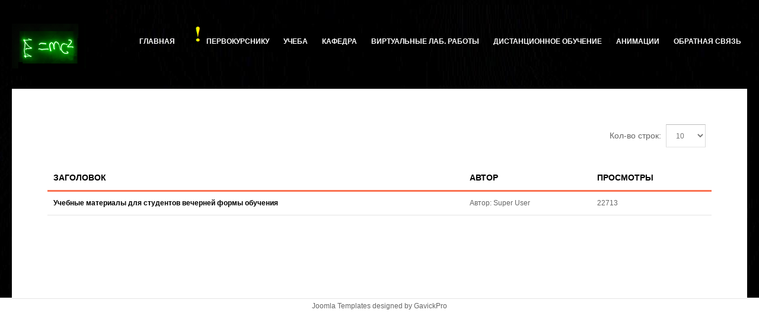

--- FILE ---
content_type: text/html; charset=utf-8
request_url: https://physicsleti.ru/index.php/uchebnyi-process/otkrytyj-fakultet
body_size: 4953
content:
<!DOCTYPE html>
<html prefix="og: http://ogp.me/ns#" lang="ru-ru" >
<head>
<meta name="viewport" content="width=device-width, initial-scale=1, maximum-scale=2.0">
<base href="https://physicsleti.ru/index.php/uchebnyi-process/otkrytyj-fakultet" />
<meta http-equiv="content-type" content="text/html; charset=utf-8" />
<meta name="generator" content="Joomla! - Open Source Content Management" />
<title>Вечернее обучение - physicsleti.ru</title>
<link href="/index.php/uchebnyi-process/otkrytyj-fakultet.feed?type=rss" rel="alternate" type="application/rss+xml" title="RSS 2.0" />
<link href="/index.php/uchebnyi-process/otkrytyj-fakultet.feed?type=atom" rel="alternate" type="application/atom+xml" title="Atom 1.0" />
<link href="https://physicsleti.ru/templates/gk_university/images/favicon.ico" rel="shortcut icon" type="image/vnd.microsoft.icon" />
<link rel="stylesheet" href="https://cdnjs.cloudflare.com/ajax/libs/simple-line-icons/2.4.1/css/simple-line-icons.min.css" type="text/css" />
<link rel="stylesheet" type="text/css" href="/media/plg_jchoptimize/assets/gz/1/0/12969cfe25c356ce4b68b48dfb1b35c5.css"/>
<link rel="stylesheet" href="//fonts.googleapis.com/css?family=Raleway:400,500,700" type="text/css" />
<style type="text/css">.childcontent .gkcol{width:170px}h1,h2,h4,body,html,body button,body input,body select,body textarea,#gkMainMenu,.gkMenu>ul li div.childcontent li,.gkMenu>ul li div.childcontent header,#gkMenuOverlayContent,.genericView article header h2,dl#tabs dt.tabs span h3,dl.tabs dt.tabs span h3{font-family:Arial,Helvetica,sans-serif}h3,h5,h6,blockquote,.gk-newsletter input[type="button"],#gkMenuOverlayClose,#gkMenuOverlayHeader,#gkSearch input,.gkIsWrapper-gk_university figcaption,.gkIsWrapper-gk_university figcaption h2,header>time,.gkContent,.gkContentList,.gkNspPM-EventsList h3,.gkNspPM-EventsList time,.darkbar .nspHeader,.darkbar li h4,#gkPageTitle,.gkVideoBlock,#community-wrap .cThumb-Calendar b,#community-wrap .cThumb-Calendar b+b,.gkNspPM-JomSocialPhotos figcaption small{font-family:'Raleway',Arial,sans-serif}#gkLogo.text{font-family:Times,"Times New Roman",serif}.blank{font-family:Arial,Helvetica,sans-serif}@media screen and (max-width:780px){#k2Container .itemsContainer{width:100%!important}.cols-2 .column-1,.cols-2 .column-2,.cols-3 .column-1,.cols-3 .column-2,.cols-3 .column-3,.demo-typo-col2,.demo-typo-col3,.demo-typo-col4{width:100%}}#gkContent{width:100%}#gkContentWrap{width:100%}.gkPage,#gkPageContent+#gkBottom1:before,#gkPageContent+#gkBottom2:before,#gkPageContent+#gkBottom3:before,#gkPageContent+#gkBottom4:before,#gkPageContent+#gkBottom5:before{max-width:1240px}#menu1004>div,#menu1004>div>.childcontent-inner{width:170px}#menu710>div,#menu710>div>.childcontent-inner{width:170px}#menu1010>div,#menu1010>div>.childcontent-inner{width:170px}#menu1039>div,#menu1039>div>.childcontent-inner{width:170px}</style>
<script type="application/javascript" src="/media/plg_jchoptimize/assets/gz/1/0/47304c9ee16b83f317114a7c0d2b85c4.js"></script>
<script type="text/javascript">jQuery(function($){$('.hasTip').each(function(){var title=$(this).attr('title');if(title){var parts=title.split('::',2);var mtelement=document.id(this);mtelement.store('tip:title',parts[0]);mtelement.store('tip:text',parts[1]);}});var JTooltips=new Tips($('.hasTip').get(),{"maxTitleChars":50,"fixed":false});});jQuery(function($){$(".hasPopover").popover({"html":true,"trigger":"hover focus","container":"body"});});jQuery(function($){SqueezeBox.initialize({});SqueezeBox.assign($('a.modal').get(),{parse:'rel'});});window.jModalClose=function(){SqueezeBox.close();};document.onreadystatechange=function(){if(document.readyState=='interactive'&&typeof tinyMCE!='undefined'&&tinyMCE)
{if(typeof window.jModalClose_no_tinyMCE==='undefined')
{window.jModalClose_no_tinyMCE=typeof(jModalClose)=='function'?jModalClose:false;jModalClose=function(){if(window.jModalClose_no_tinyMCE)window.jModalClose_no_tinyMCE.apply(this,arguments);tinyMCE.activeEditor.windowManager.close();};}
if(typeof window.SqueezeBoxClose_no_tinyMCE==='undefined')
{if(typeof(SqueezeBox)=='undefined')SqueezeBox={};window.SqueezeBoxClose_no_tinyMCE=typeof(SqueezeBox.close)=='function'?SqueezeBox.close:false;SqueezeBox.close=function(){if(window.SqueezeBoxClose_no_tinyMCE)window.SqueezeBoxClose_no_tinyMCE.apply(this,arguments);tinyMCE.activeEditor.windowManager.close();};}}};$GKMenu={height:false,width:false,duration:250};$GK_TMPL_URL="https://physicsleti.ru/templates/gk_university";$GK_URL="https://physicsleti.ru/";</script>
<link rel="apple-touch-icon" href="https://physicsleti.ru/templates/gk_university/images/touch-device.png">
<link rel="apple-touch-icon-precomposed" href="https://physicsleti.ru/templates/gk_university/images/touch-device.png">
<link rel="stylesheet" type="text/css" href="/media/plg_jchoptimize/assets/gz/1/1/12969cfe25c356ce4b68b48dfb1b35c5.css"/>
<!--[if IE 9]>
<link rel="stylesheet" href="https://physicsleti.ru/templates/gk_university/css/ie/ie9.css" type="text/css" />
<![endif]-->
<!--[if IE 8]>
<link rel="stylesheet" href="https://physicsleti.ru/templates/gk_university/css/ie/ie8.css" type="text/css" />
<![endif]-->
<!--[if lte IE 7]>
<link rel="stylesheet" href="https://physicsleti.ru/templates/gk_university/css/ie/ie7.css" type="text/css" />
<![endif]-->
<!--[if lte IE 9]>
<script type="text/javascript" src="https://physicsleti.ru/templates/gk_university/js/ie.js"></script>
<![endif]-->
<!--[if (gte IE 6)&(lte IE 8)]>
<script type="text/javascript" src="https://physicsleti.ru/templates/gk_university/js/respond.js"></script>
<script type="text/javascript" src="https://physicsleti.ru/templates/gk_university/js/selectivizr.js"></script>
<script type="text/javascript" src="http://html5shim.googlecode.com/svn/trunk/html5.js"></script>
<![endif]-->
</head>
<body data-tablet-width="1040" data-mobile-width="640" data-zoom-size="150" data-smoothscroll="0">
<div id="gkBg">
<header id="gkHeader" class="gkPage">
<div id="gkHeaderNav">
<div class="gkPage">
<a href="https://physicsleti.ru/" id="gkLogo">
<img src="https://physicsleti.ru/images/Background/physicsleti3.png" alt="physicsleti.ru" />
</a>
<div id="gkMainMenu" class="gkMenuClassic">
<nav id="gkExtraMenu" class="gkMenu">
<ul class="gkmenu level0"><li  class="first"><a href="https://physicsleti.ru/"  class=" first" id="menu640"  >Главная</a></li><li ><a href="/index.php/pervokursniku.html"  id="menu1211"  ><img src="/images/sign.png" alt="ПЕРВОКУРСНИКУ" />ПЕРВОКУРСНИКУ</a></li><li  class="haschild active"><a href="/index.php/uchebnyi-process.html"  class=" haschild active" id="menu1004"  >Учеба</a><div class="childcontent">
<div class="childcontent-inner">
<div class="gkcol gkcol1  first"><ul class="gkmenu level1"><li  class="first"><a href="/index.php/uchebnyi-process/fel.html"  class=" first" id="menu1005"  >Факультет электроники (ФЭЛ)</a></li><li ><a href="/index.php/uchebnyi-process/frt.html"  id="menu1053"  >Факультет радиотехники и телекоммуникаций (ФРТ)</a></li><li ><a href="/index.php/uchebnyi-process/fea.html"  id="menu1054"  >Факультет электротехники и автоматики (ФЭА)</a></li><li ><a href="/index.php/uchebnyi-process/fibs.html"  id="menu1056"  >Факультет информационно-измерительных и биотехнических систем (ФИБС)</a></li><li ><a href="/index.php/uchebnyi-process/fkti.html"  id="menu1057"  >Факультет компьютерных технологий и информатики (ФКТИ)</a></li><li ><a href="/index.php/uchebnyi-process/fem.html"  id="menu1058"  >ИНПРОТЕХ</a></li><li  class="active"><a href="/index.php/uchebnyi-process/otkrytyj-fakultet.html"  class=" active" id="menu1084"  >Вечернее обучение</a></li><li ><a href="/index.php/uchebnyi-process/zaochnoe-obuchenie.html"  id="menu1085"  >Заочное обучение</a></li><li ><a href="/index.php/uchebnyi-process/informatsiya-po-skachivaniyu-fajlov.html"  id="menu1112"  >Информация по скачиванию файлов</a></li><li ><a href="/index.php/uchebnyi-process/oformlenie-grafikov-i-otchetov.html"  id="menu1032"  >Правила оформления</a></li><li ><a href="/index.php/uchebnyi-process/uchebnye-posobiya-i-poleznye-ssylki.html"  id="menu1034"  >Учебные пособия и полезные ссылки</a></li><li ><a href="/index.php/uchebnyi-process/elektronnye-vedomosti.html"  id="menu1035"  >Электронные ведомости</a></li><li ><a href="/index.php/uchebnyi-process/attest.html"  id="menu1213"  >Порядок аттестации</a></li><li  class="last"><a href="/index.php/uchebnyi-process/raspisanie-prepodavatelej.html"  class=" last" id="menu1129"  >Расписание преподавателей</a></li></ul></div>
</div>
</div></li><li  class="haschild"><a href="/index.php/o-kafedre.html"  class=" haschild" id="menu710"  >Кафедра</a><div class="childcontent">
<div class="childcontent-inner">
<div class="gkcol gkcol1  first"><ul class="gkmenu level1"><li  class="first"><a href="/index.php/o-kafedre/istoriya.html"  class=" first" id="menu669"  >История</a></li><li ><a href="/index.php/o-kafedre/sostav-kafedry.html"  id="menu667"  >Состав кафедры</a></li><li ><a href="/index.php/o-kafedre/olimp.html"  id="menu1150"  >Олимпиады</a></li><li ><a href="/index.php/o-kafedre/laboratorii-kafedry.html"  id="menu670"  >Лаборатории кафедры</a></li><li ><a href="/index.php/o-kafedre/kursy-chitaemye-na-kafedre.html"  id="menu1052"  >Курсы,читаемые на кафедре</a></li><li ><a href="/index.php/o-kafedre/nauchnyie-publicacii.html"  id="menu668"  >Научные публикации</a></li><li  class="last"><a href="/index.php/o-kafedre/nauchnye-napravleniya.html"  class=" last" id="menu1068"  >Научные направления</a></li></ul></div>
</div>
</div></li><li ><a href="/index.php/karantin.html"  id="menu1194"  >Виртуальные лаб. работы</a></li><li ><a href="/index.php/distantsionnoe-obuchenie.html"  id="menu1210"  >Дистанционное обучение</a></li><li  class="haschild"><a href="/index.php/animacii.html"  class=" haschild" id="menu1010"  >Анимации</a><div class="childcontent">
<div class="childcontent-inner">
<div class="gkcol gkcol1  first"><ul class="gkmenu level1"><li  class="first"><a href="/index.php/animacii/mekhanika-i-termodinamica.html"  class=" first" id="menu1061"  >Механика и термодинамика</a></li><li ><a href="/index.php/animacii/cifr-shem.html"  id="menu1148"  >Цифровая схемотехника</a></li><li ><a href="/index.php/animacii/optika-i-atomnaya-fizika.html"  id="menu1062"  >Оптика и атомная физика</a></li><li ><a href="/index.php/animacii/elektrichestvo-i-magnetizm.html"  id="menu1063"  >Электричество и магнетизм</a></li><li ><a href="/index.php/animacii/astronomiya.html"  id="menu1069"  >Астрономия</a></li><li  class="last"><a href="/index.php/animacii/analogovaya-skhemotekhnika.html"  class=" last" id="menu1131"  >Аналоговая схемотехника</a></li></ul></div>
</div>
</div></li><li  class="last haschild"><a href="/index.php/obratnaya-svyaz.html"  class=" last haschild" id="menu1039"  >Обратная связь</a><div class="childcontent">
<div class="childcontent-inner">
<div class="gkcol gkcol1  first"><ul class="gkmenu level1"><li  class="first"><a href="/index.php/obratnaya-svyaz/svyazatsya-s-nami.html"  class=" first" id="menu1066"  >Связаться с нами</a></li><li  class="last"><a href="/index.php/obratnaya-svyaz/nashe-raspolozhenie.html"  class=" last" id="menu1067"   rel="nofollow">Наше расположение</a></li></ul></div>
</div>
</div></li></ul>
</nav> </div>
<div id="gkMobileMenu" class="gkPage">
<i id="static-aside-menu-toggler" class="fa fa-bars"></i>
</div>
</div>
</div>
</header>
<div id="gkPageContent" class="gkPage">
<div class="gkPage">
<div>
<div id="gkContent">
<div id="gkContentWrap">
<section id="gkTop1" class="gkCols3">
<div>
<div class="box  gkmod-1"><div class="content"><div class="newsflash">
</div>
</div></div>
</div>
</section>
<section id="gkMainbody">
<section class="category">
<form action="https://physicsleti.ru/index.php/uchebnyi-process/otkrytyj-fakultet" method="post" name="adminForm" id="adminForm">
<fieldset class="filters">
<div class="display-limit">
				Кол-во строк:&#160;
				<select id="limit" name="limit" class="inputbox input-mini" size="1" onchange="this.form.submit()">
<option value="5">5</option>
<option value="10" selected="selected">10</option>
<option value="15">15</option>
<option value="20">20</option>
<option value="25">25</option>
<option value="30">30</option>
<option value="50">50</option>
<option value="100">100</option>
<option value="0">Все</option>
</select>
</div>
<input type="hidden" name="filter_order" value="" />
<input type="hidden" name="filter_order_Dir" value="" />
<input type="hidden" name="limitstart" value="" />
</fieldset>
<table>
<thead>
<tr>
<th class="list-title" id="tableOrdering">
<a href="#" onclick="Joomla.tableOrdering('a.title','asc','');return false;" class="hasPopover" title="Заголовок" data-content="Нажмите для сортировки по этому столбцу" data-placement="top">Заголовок</a>	</th>
<th class="list-author" id="tableOrdering3">
<a href="#" onclick="Joomla.tableOrdering('author','asc','');return false;" class="hasPopover" title="Автор" data-content="Нажмите для сортировки по этому столбцу" data-placement="top">Автор</a>	</th>
<th class="list-hits" id="tableOrdering4">
<a href="#" onclick="Joomla.tableOrdering('a.hits','asc','');return false;" class="hasPopover" title="Просмотры" data-content="Нажмите для сортировки по этому столбцу" data-placement="top">Просмотры</a>	</th>
</tr>
</thead>
<tbody>
<tr class="cat-list-row0" >
<td headers="categorylist_header_title" class="list-title">
<a href="/index.php/uchebnyi-process/otkrytyj-fakultet/170-laboratornye-raboty-dlya-otkrytogo-fakulteta.html">  
								Учебные материалы для студентов вечерней формы обучения</a>
</td>
<td headers="categorylist_header_author" class="list-author">
															
															Автор: Super User													</td>
<td headers="categorylist_header_hits" class="list-hits">
							22713						</td>
</tr>
</tbody>
</table>
</form>
</section>
</section>
</div>
</div>
</div>
</div>
</div>
</div>
<footer id="gkFooter">
<div class="gkPage">
<p id="gkCopyrights">
               Joomla Templates designed by GavickPro
          </p>
</div>
</footer>
<!-- +1 button -->
<!-- twitter -->
<!-- Pinterest script -->
<div id="gkPopupOverlay"></div>
<i id="close-menu" class="fa fa-times"></i>
<nav id="aside-menu">
<div>
<div id="gkAsideMenu">
<ul class="gkmenu level0"><li  class="first"><a href="https://physicsleti.ru/"  class=" first"   >Главная</a></li><li ><a href="/index.php/pervokursniku.html"    ><img src="/images/sign.png" alt="ПЕРВОКУРСНИКУ" />ПЕРВОКУРСНИКУ</a></li><li  class="haschild active"><a href="/index.php/uchebnyi-process.html"  class=" haschild active"   >Учеба</a><ul class="gkmenu level1"><li  class="first"><a href="/index.php/uchebnyi-process/fel.html"  class=" first"   >Факультет электроники (ФЭЛ)</a></li><li ><a href="/index.php/uchebnyi-process/frt.html"    >Факультет радиотехники и телекоммуникаций (ФРТ)</a></li><li ><a href="/index.php/uchebnyi-process/fea.html"    >Факультет электротехники и автоматики (ФЭА)</a></li><li ><a href="/index.php/uchebnyi-process/fibs.html"    >Факультет информационно-измерительных и биотехнических систем (ФИБС)</a></li><li ><a href="/index.php/uchebnyi-process/fkti.html"    >Факультет компьютерных технологий и информатики (ФКТИ)</a></li><li ><a href="/index.php/uchebnyi-process/fem.html"    >ИНПРОТЕХ</a></li><li  class="active"><a href="/index.php/uchebnyi-process/otkrytyj-fakultet.html"  class=" active"   >Вечернее обучение</a></li><li ><a href="/index.php/uchebnyi-process/zaochnoe-obuchenie.html"    >Заочное обучение</a></li><li ><a href="/index.php/uchebnyi-process/informatsiya-po-skachivaniyu-fajlov.html"    >Информация по скачиванию файлов</a></li><li ><a href="/index.php/uchebnyi-process/oformlenie-grafikov-i-otchetov.html"    >Правила оформления</a></li><li ><a href="/index.php/uchebnyi-process/uchebnye-posobiya-i-poleznye-ssylki.html"    >Учебные пособия и полезные ссылки</a></li><li ><a href="/index.php/uchebnyi-process/elektronnye-vedomosti.html"    >Электронные ведомости</a></li><li ><a href="/index.php/uchebnyi-process/attest.html"    >Порядок аттестации</a></li><li  class="last"><a href="/index.php/uchebnyi-process/raspisanie-prepodavatelej.html"  class=" last"   >Расписание преподавателей</a></li></ul></li><li  class="haschild"><a href="/index.php/o-kafedre.html"  class=" haschild"   >Кафедра</a><ul class="gkmenu level1"><li  class="first"><a href="/index.php/o-kafedre/istoriya.html"  class=" first"   >История</a></li><li ><a href="/index.php/o-kafedre/sostav-kafedry.html"    >Состав кафедры</a></li><li ><a href="/index.php/o-kafedre/olimp.html"    >Олимпиады</a></li><li ><a href="/index.php/o-kafedre/laboratorii-kafedry.html"    >Лаборатории кафедры</a></li><li ><a href="/index.php/o-kafedre/kursy-chitaemye-na-kafedre.html"    >Курсы,читаемые на кафедре</a></li><li ><a href="/index.php/o-kafedre/nauchnyie-publicacii.html"    >Научные публикации</a></li><li  class="last"><a href="/index.php/o-kafedre/nauchnye-napravleniya.html"  class=" last"   >Научные направления</a></li></ul></li><li ><a href="/index.php/karantin.html"    >Виртуальные лаб. работы</a></li><li ><a href="/index.php/distantsionnoe-obuchenie.html"    >Дистанционное обучение</a></li><li  class="haschild"><a href="/index.php/animacii.html"  class=" haschild"   >Анимации</a><ul class="gkmenu level1"><li  class="first"><a href="/index.php/animacii/mekhanika-i-termodinamica.html"  class=" first"   >Механика и термодинамика</a></li><li ><a href="/index.php/animacii/cifr-shem.html"    >Цифровая схемотехника</a></li><li ><a href="/index.php/animacii/optika-i-atomnaya-fizika.html"    >Оптика и атомная физика</a></li><li ><a href="/index.php/animacii/elektrichestvo-i-magnetizm.html"    >Электричество и магнетизм</a></li><li ><a href="/index.php/animacii/astronomiya.html"    >Астрономия</a></li><li  class="last"><a href="/index.php/animacii/analogovaya-skhemotekhnika.html"  class=" last"   >Аналоговая схемотехника</a></li></ul></li><li  class="last haschild"><a href="/index.php/obratnaya-svyaz.html"  class=" last haschild"   >Обратная связь</a><ul class="gkmenu level1"><li  class="first"><a href="/index.php/obratnaya-svyaz/svyazatsya-s-nami.html"  class=" first"   >Связаться с нами</a></li><li  class="last"><a href="/index.php/obratnaya-svyaz/nashe-raspolozhenie.html"  class=" last"    rel="nofollow">Наше расположение</a></li></ul></li></ul>
</div> </div>
</nav>
<script>jQuery(document).ready(function(){jQuery("body").fitVids();});</script>
</body>
</html>

--- FILE ---
content_type: text/css;charset=utf-8
request_url: https://physicsleti.ru/media/plg_jchoptimize/assets/gz/1/0/12969cfe25c356ce4b68b48dfb1b35c5.css
body_size: 35913
content:
@charset "utf-8";#k2Container{overflow:hidden}.k2FeedIcon a,a.k2FeedIcon{border-top:1px solid #E5E5E5;color:#272727;display:block;font-size:13px;height:21px;line-height:21px;margin:50px 0;padding:20px 0 0}.k2FeedIcon a:before,a.k2FeedIcon:before{color:#fa7252;content:"\f09e";font-family:FontAwesome;margin:0 12px 0 0}.k2FeedIcon a:hover,a:hover.k2FeedIcon{color:#222}.k2FeedIcon{float:none!important}.activeCategory{background:#f2f4f5}.activeCategory a{padding:8px 16px !important}.k2ReadMore{display:block;font-size:12px;font-weight:bold;margin:4px 0 0}.itemComments{min-height:54px}.itemComments .icon-comments{background:#fa7252;color:#fff;font-size:26px;height:44px;left:0;padding:7px 0 0;position:absolute;text-align:center;top:32px;width:44px}article header ul+ul{border:1px solid #e1e1e1;border-left:none;border-right:none}article header ul+ul li{line-height:28px}ul li.itemResizer a{display:inline-block;width:15px;height:15px;background:url(/templates/gk_university/images/k2/fonts.png) no-repeat 100% 2px;text-indent:-9999em}ul li.itemResizer span{padding:0 6px 0 0}ul li.itemResizer #fontIncrease{background-position:0 2px}.smallerFontSize{font-size:90% !important}.largerFontSize{font-size:115% !important}.itemImageBlock{margin:0 0 20px;overflow:hidden;position:relative}.itemImageBlock.nomargin{margin:0}article header h1 sup,article header h2 sup{background:#ffc600;color:#010101;font-size:10px;font-weight:bold;margin:20px 0 0;padding:1px 6px;position:relative;text-transform:uppercase;top:2px;vertical-align:super}.itemImage,.itemImageBlock{display:block;line-height:0;overflow:hidden}.itemImageBlock img{display:block;height:auto;max-width:100%;padding:0;-webkit-transition:all .2s ease-out;-moz-transition:all .2s ease-out;-ms-transition:all .2s ease-out;-o-transition:all .2s ease-out;transition:all .2s ease-out;width:100%!important}.itemImageBlock img:hover{-webkit-transform:scale(1.4);-moz-transform:scale(1.4);-ms-transform:scale(1.4);-o-transform:scale(1.4);transform:scale(1.4);opacity:0.85}.itemImageCaption,.itemImageCredits{color:#999;display:block;float:left;font-size:11px;padding:12px 16px 0 0}.itemImageBlock>a{display:block;width:100%}.itemLinks .itemTagsBlock span{line-height:2}.itemExtraFields ul li span.itemExtraFieldsValue,.itemLinks .itemCategory a,.itemLinks .itemTagsBlock ul{display:block;margin:0 0 0 15%}.itemBottom .itemRatingBlock span,.itemBottom .itemRatingBlock .itemRatingList,.itemBottom .itemRatingBlock .itemRatingForm ul.itemRatingList li,.itemLinks .itemCategory span,.itemLinks .itemAttachmentsBlock>span,.itemExtraFields ul li span.itemExtraFieldsLabel,.itemLinks .itemTagsBlock span,.itemLinks .itemTagsBlock ul li,.latestView .itemsContainer{float:left}.itemView.latestView3Cols h2{font-size:14px!important;font-weight:bold;margin:0;text-align:center;text-transform:uppercase}.itemView.latestView3Cols header{margin:0!important}.itemView.latestView3Cols header ul{text-align:center;width:100%}.itemView.latestView3Cols header li{float:none}.itemView.latestView3Cols .itemBody{text-align:center}.itemView.latestView3Cols p{color:#888;font-size:12px;margin:0;text-align:center}.itemView.latestView3Cols .button{float:none!important}.itemView.itemViewMoreCols h2{font-size:14px!important;font-weight:bold;text-align:center}.itemBottom{clear:both;margin:10px 0}.itemLinks{clear:both;color:#999;font-size:13px;margin:32px 0}.itemLinks>div{margin:0 0 8px}.itemsCategory>h1{font-size:26px}.itemsCategory>h1>small{color:#999;font-weight:normal;font-size:14px}.itemsCategory>img{float:left;margin:0 20px 0 0}.itemsCategory>h2{border-bottom:1px solid #eee;margin:0 0 48px;padding:0 0 24px}.itemsCategory>p{margin:20px 0 52px}.itemLinks .itemTagsBlock,.itemLinks .itemSocialSharing{clear:both;overflow:hidden}.itemSocialSharing{border-top:1px solid #e5e5e5;clear:both;padding:24px 0;text-align:center}.itemSocialSharing>div{display:inline-block;margin:0 12px;vertical-align:top}.itemExtraFields{margin:8px 0 24px;font-size:12px}.itemExtraFields h3{padding:0 0 8px;font-size:18px}small.itemDateModified{color:#999;display:block;text-align:right;font-style:italic}.itemRatingBlock{overflow:hidden}.itemRatingBlock span{float:left}.itemRatingForm{display:block;vertical-align:middle;line-height:25px;margin-left:15%}.itemRatingLog{margin:-2px 0 0;padding:0 0 0 4px;float:left;line-height:25px;font-size:11px;color:#999}span#formLog{display:block;float:none;clear:both;color:#444;background:#FFD;font-size:14px;font-weight:400;line-height:32px;text-align:center;margin:10px 0;position:relative;top:10px}.itemRatingForm .formLogLoading{height:25px;padding:0 0 0 20px}.itemRatingList,.itemRatingList a:hover,.itemRatingList .itemCurrentRating{background:url(/templates/gk_university/images/k2/star.png) left -1000px repeat-x}.itemRatingList{position:relative;float:left;width:125px;height:25px;overflow:hidden;list-style:none;margin:0 6px !important;padding:0;background-position:left top}.itemRatingList li{display:inline;background:none;padding:0;border:none !important}.itemRatingList a,.itemRatingList .itemCurrentRating{position:absolute;top:0;left:0;text-indent:-1000px;height:25px;line-height:25px;outline:none;overflow:hidden;border:none;cursor:pointer}.itemRatingList a:hover{background-position:left center}.itemRatingList a.one-star{width:20%;z-index:6}.itemRatingList a.two-stars{width:40%;z-index:5}.itemRatingList a.three-stars{width:60%;z-index:4}.itemRatingList a.four-stars{width:80%;z-index:3}.itemRatingList a.five-stars{width:100%;z-index:2}.itemRatingList .itemCurrentRating{z-index:1;background-position:0 bottom;margin:0;padding:0}.itemExtraFields ul li{list-style:none;border-top:1px solid #eee}.itemAttachmentsBlock{margin:0 0 48px;min-height:38px;padding:10px}.itemLinks .itemAttachmentsBlock ul li a{font-weight:400;margin-left:12px}.itemLinks .itemAttachmentsBlock ul li a span{font-weight:normal;font-size:11px}.itemLinks .itemSocialSharing>div{float:left}.itemAuthorBlock{clear:both;float:left}.itemAuthorBlock>.gkAvatar{float:left;max-width:120px}.itemAuthorBlock>.gkAvatar>img{margin:inherit!important}.itemAuthorBlock .itemAuthorDetails{font-size:13px;margin:6px 24px 0 160px;line-height:1.5}.itemAuthorDetails p{margin:1em 0}.itemAuthorURL,.itemAuthorEmail{display:block;font-size:12px;display:inline-block}.itemAuthorData{background:#F1F2F3;margin:50px 0;overflow:hidden;padding:30px}.userView .itemAuthorData{margin:0 0 100px}.itemAuthorData h3{font-size:14px;font-weight:700;margin:0 0 12px}.itemAuthorData a,ul.itemTags li a,.itemAuthorContent ul li a{color:#1B1D1F}.itemAuthorData a:hover,ul.itemTags li a:hover,.itemAuthorContent ul li a:hover{color:#FA7252}.itemAuthorData .itemAuthorContent{margin:0}.itemAuthorContent{float:left;font-size:12px;margin:0 0 32px;overflow:hidden;width:50%}.itemAuthorContent ul li{line-height:1.6;padding:2px 0 2px 24px !important}.itemAuthorContent ul li:before{top:6px !important}.itemNavigation{clear:both;color:#999;padding:20px 0;font-size:12px;overflow:hidden}.itemNavigation span{display:block;margin:0 0 10px 0}.itemNavigation .itemPrevious{float:left}.itemNavigation .itemNext{float:right}.itemComments h3{font-size:18px;font-weight:600;line-height:24px;margin:0;padding:50px 0 0}.itemAuthorContent h3{font-size:14px;font-weight:700}.itemCommentsForm label{display:block;clear:both;padding:12px 0 10px}.itemCommentsForm textarea,.itemCommentsForm .inputbox{float:left}.itemCommentsForm textarea.inputbox{height:200px}.itemCommentsForm .inputbox{width:100%}.itemCommentsForm #submitCommentButton{clear:both;margin:20px 0 0}.itemCommentsForm .itemCommentsFormNotes{color:#aaa;font-size:13px;margin:6px 0 24px}#itemCommentsAnchor{border-top:1px solid #e5e5e5;clear:both;padding:0}.itemComments p{margin:1em 0;line-height:1.6}.itemComments .itemCommentsList{padding:0 0 24px}.itemComments .itemCommentsList li{border:1px solid #e5e5e5;font-size:12px;margin:16px 0 0;padding:18px 24px}.itemComments .itemCommentsList li.odd{background:#f8f8f8}.itemComments .itemCommentsList li>div{padding:10px}.itemComments .itemCommentsList li>img,.k2LatestCommentsBlock img,.itemAuthorBlock>.gkAvatar>img{float:left;margin:18px 0 0}.itemComments .itemCommentsList li>div{margin:0 0 0 92px}.itemComments .itemCommentsList li span{color:#999;font-size:15px;font-weight:300;margin:0 12px 0 0}.itemComments .itemCommentsList li span:first-child{color:#111;font-weight:500}a.commentLink{float:right;font-size:12px;font-weight:700}.itemBackToTop{float:right}.itemBody{margin:0 0 24px}.itemList{overflow:hidden}.itemList .itemBody{padding:0}.itemList a.button{clear:both;display:inline-block;margin:24px 0 0}.itemList ul.itemTags{clear:both;font-size:13px;font-style:italic;padding:12px 0 0 0}.itemTags{padding-left:4px !important}.itemTags li:before{display:none}.latestView .itemTags li,.categoryView .itemTags li{display:inline-block;float:none!important}ul.itemTags li{background:#F1F2F3;float:left;font-style:normal;margin:3px;padding:0 12px !important}.clr{clear:both}.itemListSubCategories{overflow:hidden}.userView article,.itemList article{clear:both;margin-bottom:52px !important}.itemList>article:first-child,#itemListLeading .itemContainer:first-child>.itemView:first-child{border-top:none;margin-top:0;padding-top:0}.subCategoryContainer{float:left;margin-bottom:32px}.subCategoryContainer .subCategory{margin:0 32px 24px 0}.itemContainer{float:left}.itemList article{border-top:1px solid #E5E5E5;padding-top:48px}.genericView a.itemImage{float:left;margin:0 36px 0 0}.genericView article header h2{clear:none !important}.genericView article{margin:0 0 6px!important;padding:30px 0 0}.genericView>header>h4{background:#f2f4f5;margin:0 0 20px;padding:10px 20px}.genericView article header h2{font-size:14px;font-weight:700}#itemListLinks{clear:both}#itemListLinks ul{margin:12px 0 0 0}#itemListLinks li{padding-left:24px;font-size:13px}#itemListLinks a{color:#737373}#itemListLinks a:hover{color:#2f3336}.k2LatestCommentsBlock .k2FeedIcon{margin-top:16px}.k2LatestCommentsBlock ul li,.k2TopCommentersBlock ul li{padding:12px 0 !important;list-style:none !important;line-height:1.5 !important}.k2LatestCommentsBlock ul li strong,.k2TopCommentersBlock ul li strong{color:#010101}.k2Avatar{display:block !important;float:left}.lcAvatar{margin:0 12px 0 0}.lcAvatar img{margin:0}.lcUsername{font-weight:500;font-size:12px}.k2LatestCommentsBlock li{border:none !important;margin:0 0 12px}.k2LatestCommentsBlock li>p{margin-bottom:0}.k2LatestCommentsBlock div{border:1px solid #e5e5e5;margin:0 0 12px;padding:24px;position:relative}.k2LatestCommentsBlock div:after,.k2LatestCommentsBlock div:before{border-style:solid;border-width:7px 7px 0 7px;border-color:#fff transparent transparent transparent;bottom:-7px;content:"";display:block;height:0;left:16px;position:absolute;width:0}.k2LatestCommentsBlock div:before{border-width:8px 8px 0 8px;border-color:#ddd transparent transparent transparent;bottom:-8px;left:15px}.k2LatestCommentsBlock div p{font-style:italic;font-size:13px;margin:0.3em 0}.k2LatestCommentsBlock div p a{color:#777}.k2LatestCommentsBlock div p a:hover{color:#1B1D1F}.k2LatestCommentsBlock span{display:block;font-size:11px}.k2AuthorsListBlock ul li{border:none;border-bottom:1px solid #eee;padding:32px 0;text-align:center}.k2AuthorsListBlock ul li:first-child{padding-top:12px}.k2AuthorsListBlock a{float:none}.k2AuthorsListBlock ul li a.abAuthorLatestItem{display:block;color:#1B1D1F;clear:both;margin:12px 0 0;padding:0 0 0 12px;font-size:12px;line-height:14px}.k2AuthorsListBlock ul li a.abAuthorLatestItem:hover{color:#fa7252}.k2AuthorsListBlock ul li a.abAuthorLatestItem span{display:block;font-size:10px;color:#777}.k2AuthorsListBlock .abAuthorName{display:block;margin:24px 0 6px}.k2AuthorsListBlock .abAuthorName strong{background:#fff;padding:0 12px;position:relative;z-index:1}.k2AuthorsListBlock .abAuthorName span{font-size:12px;font-weight:normal !important}.k2AuthorsListBlock .abAuthorName:after{border-bottom:1px solid #ddd;content:"";display:block;position:relative;top:-7px;z-index:0}#gkRight .k2Avatar,#gkLeft .k2Avatar{border-color:#fff}.tcUsername{font-size:18px;color:#333}.tcLatestComment{display:block;margin:6px 0;font-size:13px;color:#737373}.tcLatestCommentDate{display:block;font-size:11px;color:#999}div .k2ItemsBlock ul{margin-right:-20px}div .k2ItemsBlock ul li{margin:0 0 12px;background:none !important;padding:12px 20px 12px 0 !important;list-style:none !important}a.moduleItemTitle{color:#2f3336;display:block;font-size:18px;font-weight:400;line-height:22px}.moduleItemAuthor{overflow:hidden;margin:0 0 16px;font-size:11px;border-bottom:1px solid #e1e1e1}.moduleItemAuthor a{color:#2f3336;display:block;font:bold 12px Verdana,Geneva,sans-serif;padding:0 0 12px}.moduleItemAuthor p{clear:both}.moduleItemIntrotext{display:block;padding:12px 0 0;line-height:1.6}.moduleItemIntrotext a.moduleItemImage img{float:left;overflow:hidden;margin:4px 0}.moduleItemDateCreated,.moduleItemCategory{font:normal 10px Verdana,Geneva,sans-serif;color:#999}.moduleItemExtraFields ul li span.moduleItemExtraFieldsLabel{display:block;float:left;font-weight:500;margin:0 4px 0 0;width:30%}.moduleItemTags,.moduleAttachments{overflow:hidden;border-top:1px solid #e1e1e1;margin:12px 0 0;padding:12px 0 0}.moduleItemTags strong{font-size:12px;color:#2f3336}.moduleItemTags a{float:right}a.moduleItemComments{font-size:12px}a:hover.moduleItemComments{background-position:0 100%;color:#fff}.k2ItemsBlock ul li span.moduleItemHits{font-size:90%}.moduleItemImage{display:block;margin-bottom:10px;overflow:hidden;width:100%}.moduleItemReadMore{display:block;clear:both}.k2LoginBlock fieldset.input{margin:0;padding:0 0 8px 0}.k2LoginBlock fieldset.input p{margin:0;padding:0 0 4px 0}.k2LoginBlock fieldset.input p label,.k2LoginBlock fieldset.input p input{display:block}.k2LoginBlock fieldset.input p#form-login-remember label,.k2LoginBlock fieldset.input p#form-login-remember input{display:inline}.k2UserBlock p.ubGreeting{border-bottom:1px dotted #eee}.k2UserBlock .k2UserBlockDetails span.ubName{display:block;font-weight:500;font-size:14px}.k2BreadcrumbsBlock span.bcTitle{padding:0 4px 0 0;color:#999}.k2BreadcrumbsBlock span.bcSeparator{padding:0 4px;font-size:14px}.k2CalendarBlock{margin-bottom:8px}.k2CalendarLoader{background:#fff}.k2CalendarBlock table.calendar{width:100%;margin:0 auto;background:#fff;border-collapse:collapse;border-left:1px solid #eee}.k2CalendarBlock table.calendar tr td{text-align:center;vertical-align:middle;padding:3px;border:1px solid #e5e5e5;background:#fff}.k2CalendarBlock table.calendar tr td.calendarNavMonthPrev,.k2CalendarBlock table.calendar tr td.calendarNavMonthNext{background:#fff;text-align:center;font-size:15px !important}.k2CalendarBlock table.calendar tr td.calendarDayName{background:#f5f5f5;font-size:11px;width:14.2%;color:#333;font-weight:500}.k2CalendarBlock table.calendar tr td.calendarDateEmpty{background:#fbfbfb}.k2CalendarBlock table.calendar tr td.calendarDate{font-size:11px}.k2CalendarBlock table.calendar tr td.calendarDateLinked{padding:0}.k2CalendarBlock table.calendar tr td.calendarDateLinked a{display:block;padding:2px}.k2CalendarBlock table.calendar tr td.calendarDateLinked a:hover{display:block;background:#fa7252;color:#fff !important;padding:2px}.k2CalendarBlock table.calendar tr td.calendarToday{background:#fa7252;color:#fff}.k2CalendarBlock table.calendar tr td.calendarTodayLinked{background:#f5f5f5;padding:0}table.calendar tr td.calendarTodayLinked a{display:block;padding:2px;color:#fa7252;font-size:12px;font-weight:bold}.k2CalendarBlock table.calendar tr td.calendarTodayLinked a:hover{display:block;background:#fa7252;color:#fff!important;padding:2px}.calendarNavLink{color:#fa7252}.gkColumns>aside .k2CalendarBlock table.calendar,.gkColumns>aside .k2CalendarBlock table.calendar tr td{background:none;border:none;color:#fff}.gkColumns>aside .k2CalendarBlock table.calendar tr td.calendarDateLinked a{font-weight:700;font-size:18px}.gkColumns>aside .calendarNavMonthPrev,.gkColumns>aside .calendarCurrentMonth,.gkColumns>aside .calendarNavMonthNext{background:#2f3336 !important}.k2CategorySelectBlock form select{width:auto}.k2ArchivesBlock ul li{border:none}.k2ArchivesBlock ul li b{color:#ccc;font-size:11px;font-weight:400;padding:0 0 0 4px}.k2TagCloudBlock a{border:1px solid #E5E5E5;color:#888;float:left;font-size:13px;line-height:1.5;margin:3px;padding:3px 6px}.k2TagCloudBlock a:hover{color:#fa7252}#k2Container .gsc-branding-text{text-align:right}#k2Container .gsc-control{width:100%}#k2Container .gs-visibleUrl{display:none}a.ubUserFeedIcon,a.ubUserFeedIcon:hover{display:inline-block;margin:0 2px 0 0;padding:0;width:16px;height:16px}a.ubUserFeedIcon span,a.ubUserFeedIcon:hover span{display:none}a.ubUserURL,a.ubUserURL:hover{display:inline-block;margin:0 2px 0 0;padding:0;width:16px;height:16px}a.ubUserURL span,a.ubUserURL:hover span{display:none}span.ubUserEmail{display:inline-block;margin:0 2px 0 0;padding:0;width:16px;height:16px;overflow:hidden}span.ubUserEmail a{display:inline-block;margin:0;padding:0;width:16px;height:16px;text-indent:-9999px}.k2UsersBlock ul li h3{clear:both;margin:8px 0 0 0;padding:0}.catCounter{color:#999;font-size:11px;font-weight:normal}article header .itemRatingBlock>span{display:none}article header .itemRatingBlock>div{margin:3px 0 0 0}.itemContainerLast:first-child .itemImageBlock,.clr+.itemContainerLast .itemImageBlock{padding:0}.itemCommentsPagination ul li{display:inline-block;margin:0 3px;font-size:80%}.itemCommentsPagination ul{text-align:right}.itemsContainer .itemsContainerWrap,.itemContainer .itemsContainerWrap{margin:0 10px}.itemsContainerWrap .itemView header ul li.itemDate,.itemsContainerWrap header ul li.item-date,.cols-2 header ul li.item-date,.cols-3 header ul li.item-date,.cols-4 header ul li.item-date{display:block}.itemsContainer .itemsContainerWrap .itemList article{margin-bottom:50px}#k2Container article header h2{clear:both;line-height:1.1}#k2Container .itemsContainerWrap article header h2{font-size:30px;line-height:38px}#k2Container .itemsContainerWrap article header{margin-bottom:10px}.itemIntroText ol,.itemFullText ol{list-style:decimal;list-style-position:inside}.professorsListView .itemList{overflow:hidden;margin:0 -1%}.professorsListView .itemsContainerWrap{float:left;padding:0 1%}.professorView{border:none!important}.professorView .itemImage,.professorView .itemImage img{display:block;margin:0 0 20px 0;width:100%}.professorView header{clear:both}.professorView h2{clear:both;line-height:1.4!important;font-size:14px!important;text-align:center}.professorItem .itemImageBlock{float:left;margin:0 32px 32px 0;max-width:30%}.professorItem .itemExtraFields li{border:none}.professorItem .itemExtraFields .itemExtraFieldsLabel{font-weight:bold;min-width:10%}.mfp-image-holder .mfp-close,.mfp-iframe-holder .mfp-close{background:transparent}
#sbox-overlay{position:absolute;background-color:#000;left:0px;top:0px}#sbox-window{position:absolute;background-color:#fff;text-align:left;overflow:visible;padding:10px;-moz-border-radius:3px;-webkit-border-radius:3px;border-radius:3px}#sbox-window[aria-hidden=true],#sbox-overlay[aria-hidden=true]{display:none}#sbox-btn-close{position:absolute;width:30px;height:30px;right:-15px;top:-15px;background:url(/media/system/images/modal/closebox.png) no-repeat center;border:none}.sbox-loading #sbox-content{background-image:url(/media/system/images/modal/spinner.gif);background-repeat:no-repeat;background-position:center}#sbox-content{clear:both;overflow:auto;background-color:#fff;height:100%;width:100%}.sbox-content-image#sbox-content{overflow:visible}#sbox-image{display:block}.sbox-content-image img{display:block;width:100%;height:100%}.sbox-content-iframe#sbox-content{overflow:visible}.body-overlayed{overflow:hidden}.body-overlayed embed,.body-overlayed object,.body-overlayed select{visibility:hidden}#sbox-window embed,#sbox-window object,#sbox-window select{visibility:visible}#sbox-window.shadow{-webkit-box-shadow:0 0 10px rgba(0,0,0,0.7);-moz-box-shadow:0 0 10px rgba(0,0,0,0.7);box-shadow:0 0 10px rgba(0,0,0,0.7)}.sbox-bg{position:absolute;width:33px;height:40px}.sbox-bg-n{left:0;top:-40px;width:100%;background:url(/media/system/images/modal/bg_n.png) repeat-x}.sbox-bg-ne{right:-33px;top:-40px;background:url(/media/system/images/modal/bg_ne.png) no-repeat}.sbox-bg-e{right:-33px;top:0;height:100%;background:url(/media/system/images/modal/bg_e.png) repeat-y}.sbox-bg-se{right:-33px;bottom:-40px;background:url(/media/system/images/modal/bg_se.png) no-repeat}.sbox-bg-s{left:0;bottom:-40px;width:100%;background:url(/media/system/images/modal/bg_s.png) repeat-x}.sbox-bg-sw{left:-33px;bottom:-40px;background:url(/media/system/images/modal/bg_sw.png) no-repeat}.sbox-bg-w{left:-33px;top:0;height:100%;background:url(/media/system/images/modal/bg_w.png) repeat-y}.sbox-bg-nw{left:-33px;top:-40px;background:url(/media/system/images/modal/bg_nw.png) no-repeat}@media (max-width:979px){#sbox-btn-close{right:-10px;top:-10px}}@media (max-device-width:979px){#sbox-content{-webkit-overflow-scrolling:touch}#sbox-content.sbox-content-iframe{overflow:scroll;-webkit-overflow-scrolling:touch}}
@font-face{font-family:'FontAwesome';src:url(/templates/gk_university/fonts/font-awesome/fontawesome-webfont.eot?v=4.4.0);src:url(/templates/gk_university/fonts/font-awesome/fontawesome-webfont.eot#iefix&v=4.4.0) format('embedded-opentype'),url(/templates/gk_university/fonts/font-awesome/fontawesome-webfont.woff2?v=4.4.0) format('woff2'),url(/templates/gk_university/fonts/font-awesome/fontawesome-webfont.woff?v=4.4.0) format('woff'),url(/templates/gk_university/fonts/font-awesome/fontawesome-webfont.ttf?v=4.4.0) format('truetype'),url(/templates/gk_university/fonts/font-awesome/fontawesome-webfont.svg?v=4.4.0#fontawesomeregular) format('svg');font-weight:normal;font-style:normal}.fa{display:inline-block;font:normal normal normal 14px/1 FontAwesome;font-size:inherit;text-rendering:auto;-webkit-font-smoothing:antialiased;-moz-osx-font-smoothing:grayscale}.fa-lg{font-size:1.33333333em;line-height:0.75em;vertical-align:-15%}.fa-2x{font-size:2em}.fa-3x{font-size:3em}.fa-4x{font-size:4em}.fa-5x{font-size:5em}.fa-fw{width:1.28571429em;text-align:center}.fa-ul{padding-left:0;margin-left:2.14285714em;list-style-type:none}.fa-ul>li{position:relative}.fa-li{position:absolute;left:-2.14285714em;width:2.14285714em;top:0.14285714em;text-align:center}.fa-li.fa-lg{left:-1.85714286em}.fa-border{padding:.2em .25em .15em;border:solid 0.08em #eee;border-radius:.1em}.fa-pull-left{float:left}.fa-pull-right{float:right}.fa.fa-pull-left{margin-right:.3em}.fa.fa-pull-right{margin-left:.3em}.pull-right{float:right}.pull-left{float:left}.fa.pull-left{margin-right:.3em}.fa.pull-right{margin-left:.3em}.fa-spin{-webkit-animation:fa-spin 2s infinite linear;animation:fa-spin 2s infinite linear}.fa-pulse{-webkit-animation:fa-spin 1s infinite steps(8);animation:fa-spin 1s infinite steps(8)}@-webkit-keyframes fa-spin{0%{-webkit-transform:rotate(0deg);transform:rotate(0deg)}100%{-webkit-transform:rotate(359deg);transform:rotate(359deg)}}@keyframes fa-spin{0%{-webkit-transform:rotate(0deg);transform:rotate(0deg)}100%{-webkit-transform:rotate(359deg);transform:rotate(359deg)}}.fa-rotate-90{filter:progid:DXImageTransform.Microsoft.BasicImage(rotation=1);-webkit-transform:rotate(90deg);-ms-transform:rotate(90deg);transform:rotate(90deg)}.fa-rotate-180{filter:progid:DXImageTransform.Microsoft.BasicImage(rotation=2);-webkit-transform:rotate(180deg);-ms-transform:rotate(180deg);transform:rotate(180deg)}.fa-rotate-270{filter:progid:DXImageTransform.Microsoft.BasicImage(rotation=3);-webkit-transform:rotate(270deg);-ms-transform:rotate(270deg);transform:rotate(270deg)}.fa-flip-horizontal{filter:progid:DXImageTransform.Microsoft.BasicImage(rotation=0,mirror=1);-webkit-transform:scale(-1,1);-ms-transform:scale(-1,1);transform:scale(-1,1)}.fa-flip-vertical{filter:progid:DXImageTransform.Microsoft.BasicImage(rotation=2,mirror=1);-webkit-transform:scale(1,-1);-ms-transform:scale(1,-1);transform:scale(1,-1)}:root .fa-rotate-90,:root .fa-rotate-180,:root .fa-rotate-270,:root .fa-flip-horizontal,:root .fa-flip-vertical{filter:none}.fa-stack{position:relative;display:inline-block;width:2em;height:2em;line-height:2em;vertical-align:middle}.fa-stack-1x,.fa-stack-2x{position:absolute;left:0;width:100%;text-align:center}.fa-stack-1x{line-height:inherit}.fa-stack-2x{font-size:2em}.fa-inverse{color:#fff}.fa-glass:before{content:"\f000"}.fa-music:before{content:"\f001"}.fa-search:before{content:"\f002"}.fa-envelope-o:before{content:"\f003"}.fa-heart:before{content:"\f004"}.fa-star:before{content:"\f005"}.fa-star-o:before{content:"\f006"}.fa-user:before{content:"\f007"}.fa-film:before{content:"\f008"}.fa-th-large:before{content:"\f009"}.fa-th:before{content:"\f00a"}.fa-th-list:before{content:"\f00b"}.fa-check:before{content:"\f00c"}.fa-remove:before,.fa-close:before,.fa-times:before{content:"\f00d"}.fa-search-plus:before{content:"\f00e"}.fa-search-minus:before{content:"\f010"}.fa-power-off:before{content:"\f011"}.fa-signal:before{content:"\f012"}.fa-gear:before,.fa-cog:before{content:"\f013"}.fa-trash-o:before{content:"\f014"}.fa-home:before{content:"\f015"}.fa-file-o:before{content:"\f016"}.fa-clock-o:before{content:"\f017"}.fa-road:before{content:"\f018"}.fa-download:before{content:"\f019"}.fa-arrow-circle-o-down:before{content:"\f01a"}.fa-arrow-circle-o-up:before{content:"\f01b"}.fa-inbox:before{content:"\f01c"}.fa-play-circle-o:before{content:"\f01d"}.fa-rotate-right:before,.fa-repeat:before{content:"\f01e"}.fa-refresh:before{content:"\f021"}.fa-list-alt:before{content:"\f022"}.fa-lock:before{content:"\f023"}.fa-flag:before{content:"\f024"}.fa-headphones:before{content:"\f025"}.fa-volume-off:before{content:"\f026"}.fa-volume-down:before{content:"\f027"}.fa-volume-up:before{content:"\f028"}.fa-qrcode:before{content:"\f029"}.fa-barcode:before{content:"\f02a"}.fa-tag:before{content:"\f02b"}.fa-tags:before{content:"\f02c"}.fa-book:before{content:"\f02d"}.fa-bookmark:before{content:"\f02e"}.fa-print:before{content:"\f02f"}.fa-camera:before{content:"\f030"}.fa-font:before{content:"\f031"}.fa-bold:before{content:"\f032"}.fa-italic:before{content:"\f033"}.fa-text-height:before{content:"\f034"}.fa-text-width:before{content:"\f035"}.fa-align-left:before{content:"\f036"}.fa-align-center:before{content:"\f037"}.fa-align-right:before{content:"\f038"}.fa-align-justify:before{content:"\f039"}.fa-list:before{content:"\f03a"}.fa-dedent:before,.fa-outdent:before{content:"\f03b"}.fa-indent:before{content:"\f03c"}.fa-video-camera:before{content:"\f03d"}.fa-photo:before,.fa-image:before,.fa-picture-o:before{content:"\f03e"}.fa-pencil:before{content:"\f040"}.fa-map-marker:before{content:"\f041"}.fa-adjust:before{content:"\f042"}.fa-tint:before{content:"\f043"}.fa-edit:before,.fa-pencil-square-o:before{content:"\f044"}.fa-share-square-o:before{content:"\f045"}.fa-check-square-o:before{content:"\f046"}.fa-arrows:before{content:"\f047"}.fa-step-backward:before{content:"\f048"}.fa-fast-backward:before{content:"\f049"}.fa-backward:before{content:"\f04a"}.fa-play:before{content:"\f04b"}.fa-pause:before{content:"\f04c"}.fa-stop:before{content:"\f04d"}.fa-forward:before{content:"\f04e"}.fa-fast-forward:before{content:"\f050"}.fa-step-forward:before{content:"\f051"}.fa-eject:before{content:"\f052"}.fa-chevron-left:before{content:"\f053"}.fa-chevron-right:before{content:"\f054"}.fa-plus-circle:before{content:"\f055"}.fa-minus-circle:before{content:"\f056"}.fa-times-circle:before{content:"\f057"}.fa-check-circle:before{content:"\f058"}.fa-question-circle:before{content:"\f059"}.fa-info-circle:before{content:"\f05a"}.fa-crosshairs:before{content:"\f05b"}.fa-times-circle-o:before{content:"\f05c"}.fa-check-circle-o:before{content:"\f05d"}.fa-ban:before{content:"\f05e"}.fa-arrow-left:before{content:"\f060"}.fa-arrow-right:before{content:"\f061"}.fa-arrow-up:before{content:"\f062"}.fa-arrow-down:before{content:"\f063"}.fa-mail-forward:before,.fa-share:before{content:"\f064"}.fa-expand:before{content:"\f065"}.fa-compress:before{content:"\f066"}.fa-plus:before{content:"\f067"}.fa-minus:before{content:"\f068"}.fa-asterisk:before{content:"\f069"}.fa-exclamation-circle:before{content:"\f06a"}.fa-gift:before{content:"\f06b"}.fa-leaf:before{content:"\f06c"}.fa-fire:before{content:"\f06d"}.fa-eye:before{content:"\f06e"}.fa-eye-slash:before{content:"\f070"}.fa-warning:before,.fa-exclamation-triangle:before{content:"\f071"}.fa-plane:before{content:"\f072"}.fa-calendar:before{content:"\f073"}.fa-random:before{content:"\f074"}.fa-comment:before{content:"\f075"}.fa-magnet:before{content:"\f076"}.fa-chevron-up:before{content:"\f077"}.fa-chevron-down:before{content:"\f078"}.fa-retweet:before{content:"\f079"}.fa-shopping-cart:before{content:"\f07a"}.fa-folder:before{content:"\f07b"}.fa-folder-open:before{content:"\f07c"}.fa-arrows-v:before{content:"\f07d"}.fa-arrows-h:before{content:"\f07e"}.fa-bar-chart-o:before,.fa-bar-chart:before{content:"\f080"}.fa-twitter-square:before{content:"\f081"}.fa-facebook-square:before{content:"\f082"}.fa-camera-retro:before{content:"\f083"}.fa-key:before{content:"\f084"}.fa-gears:before,.fa-cogs:before{content:"\f085"}.fa-comments:before{content:"\f086"}.fa-thumbs-o-up:before{content:"\f087"}.fa-thumbs-o-down:before{content:"\f088"}.fa-star-half:before{content:"\f089"}.fa-heart-o:before{content:"\f08a"}.fa-sign-out:before{content:"\f08b"}.fa-linkedin-square:before{content:"\f08c"}.fa-thumb-tack:before{content:"\f08d"}.fa-external-link:before{content:"\f08e"}.fa-sign-in:before{content:"\f090"}.fa-trophy:before{content:"\f091"}.fa-github-square:before{content:"\f092"}.fa-upload:before{content:"\f093"}.fa-lemon-o:before{content:"\f094"}.fa-phone:before{content:"\f095"}.fa-square-o:before{content:"\f096"}.fa-bookmark-o:before{content:"\f097"}.fa-phone-square:before{content:"\f098"}.fa-twitter:before{content:"\f099"}.fa-facebook-f:before,.fa-facebook:before{content:"\f09a"}.fa-github:before{content:"\f09b"}.fa-unlock:before{content:"\f09c"}.fa-credit-card:before{content:"\f09d"}.fa-feed:before,.fa-rss:before{content:"\f09e"}.fa-hdd-o:before{content:"\f0a0"}.fa-bullhorn:before{content:"\f0a1"}.fa-bell:before{content:"\f0f3"}.fa-certificate:before{content:"\f0a3"}.fa-hand-o-right:before{content:"\f0a4"}.fa-hand-o-left:before{content:"\f0a5"}.fa-hand-o-up:before{content:"\f0a6"}.fa-hand-o-down:before{content:"\f0a7"}.fa-arrow-circle-left:before{content:"\f0a8"}.fa-arrow-circle-right:before{content:"\f0a9"}.fa-arrow-circle-up:before{content:"\f0aa"}.fa-arrow-circle-down:before{content:"\f0ab"}.fa-globe:before{content:"\f0ac"}.fa-wrench:before{content:"\f0ad"}.fa-tasks:before{content:"\f0ae"}.fa-filter:before{content:"\f0b0"}.fa-briefcase:before{content:"\f0b1"}.fa-arrows-alt:before{content:"\f0b2"}.fa-group:before,.fa-users:before{content:"\f0c0"}.fa-chain:before,.fa-link:before{content:"\f0c1"}.fa-cloud:before{content:"\f0c2"}.fa-flask:before{content:"\f0c3"}.fa-cut:before,.fa-scissors:before{content:"\f0c4"}.fa-copy:before,.fa-files-o:before{content:"\f0c5"}.fa-paperclip:before{content:"\f0c6"}.fa-save:before,.fa-floppy-o:before{content:"\f0c7"}.fa-square:before{content:"\f0c8"}.fa-navicon:before,.fa-reorder:before,.fa-bars:before{content:"\f0c9"}.fa-list-ul:before{content:"\f0ca"}.fa-list-ol:before{content:"\f0cb"}.fa-strikethrough:before{content:"\f0cc"}.fa-underline:before{content:"\f0cd"}.fa-table:before{content:"\f0ce"}.fa-magic:before{content:"\f0d0"}.fa-truck:before{content:"\f0d1"}.fa-pinterest:before{content:"\f0d2"}.fa-pinterest-square:before{content:"\f0d3"}.fa-google-plus-square:before{content:"\f0d4"}.fa-google-plus:before{content:"\f0d5"}.fa-money:before{content:"\f0d6"}.fa-caret-down:before{content:"\f0d7"}.fa-caret-up:before{content:"\f0d8"}.fa-caret-left:before{content:"\f0d9"}.fa-caret-right:before{content:"\f0da"}.fa-columns:before{content:"\f0db"}.fa-unsorted:before,.fa-sort:before{content:"\f0dc"}.fa-sort-down:before,.fa-sort-desc:before{content:"\f0dd"}.fa-sort-up:before,.fa-sort-asc:before{content:"\f0de"}.fa-envelope:before{content:"\f0e0"}.fa-linkedin:before{content:"\f0e1"}.fa-rotate-left:before,.fa-undo:before{content:"\f0e2"}.fa-legal:before,.fa-gavel:before{content:"\f0e3"}.fa-dashboard:before,.fa-tachometer:before{content:"\f0e4"}.fa-comment-o:before{content:"\f0e5"}.fa-comments-o:before{content:"\f0e6"}.fa-flash:before,.fa-bolt:before{content:"\f0e7"}.fa-sitemap:before{content:"\f0e8"}.fa-umbrella:before{content:"\f0e9"}.fa-paste:before,.fa-clipboard:before{content:"\f0ea"}.fa-lightbulb-o:before{content:"\f0eb"}.fa-exchange:before{content:"\f0ec"}.fa-cloud-download:before{content:"\f0ed"}.fa-cloud-upload:before{content:"\f0ee"}.fa-user-md:before{content:"\f0f0"}.fa-stethoscope:before{content:"\f0f1"}.fa-suitcase:before{content:"\f0f2"}.fa-bell-o:before{content:"\f0a2"}.fa-coffee:before{content:"\f0f4"}.fa-cutlery:before{content:"\f0f5"}.fa-file-text-o:before{content:"\f0f6"}.fa-building-o:before{content:"\f0f7"}.fa-hospital-o:before{content:"\f0f8"}.fa-ambulance:before{content:"\f0f9"}.fa-medkit:before{content:"\f0fa"}.fa-fighter-jet:before{content:"\f0fb"}.fa-beer:before{content:"\f0fc"}.fa-h-square:before{content:"\f0fd"}.fa-plus-square:before{content:"\f0fe"}.fa-angle-double-left:before{content:"\f100"}.fa-angle-double-right:before{content:"\f101"}.fa-angle-double-up:before{content:"\f102"}.fa-angle-double-down:before{content:"\f103"}.fa-angle-left:before{content:"\f104"}.fa-angle-right:before{content:"\f105"}.fa-angle-up:before{content:"\f106"}.fa-angle-down:before{content:"\f107"}.fa-desktop:before{content:"\f108"}.fa-laptop:before{content:"\f109"}.fa-tablet:before{content:"\f10a"}.fa-mobile-phone:before,.fa-mobile:before{content:"\f10b"}.fa-circle-o:before{content:"\f10c"}.fa-quote-left:before{content:"\f10d"}.fa-quote-right:before{content:"\f10e"}.fa-spinner:before{content:"\f110"}.fa-circle:before{content:"\f111"}.fa-mail-reply:before,.fa-reply:before{content:"\f112"}.fa-github-alt:before{content:"\f113"}.fa-folder-o:before{content:"\f114"}.fa-folder-open-o:before{content:"\f115"}.fa-smile-o:before{content:"\f118"}.fa-frown-o:before{content:"\f119"}.fa-meh-o:before{content:"\f11a"}.fa-gamepad:before{content:"\f11b"}.fa-keyboard-o:before{content:"\f11c"}.fa-flag-o:before{content:"\f11d"}.fa-flag-checkered:before{content:"\f11e"}.fa-terminal:before{content:"\f120"}.fa-code:before{content:"\f121"}.fa-mail-reply-all:before,.fa-reply-all:before{content:"\f122"}.fa-star-half-empty:before,.fa-star-half-full:before,.fa-star-half-o:before{content:"\f123"}.fa-location-arrow:before{content:"\f124"}.fa-crop:before{content:"\f125"}.fa-code-fork:before{content:"\f126"}.fa-unlink:before,.fa-chain-broken:before{content:"\f127"}.fa-question:before{content:"\f128"}.fa-info:before{content:"\f129"}.fa-exclamation:before{content:"\f12a"}.fa-superscript:before{content:"\f12b"}.fa-subscript:before{content:"\f12c"}.fa-eraser:before{content:"\f12d"}.fa-puzzle-piece:before{content:"\f12e"}.fa-microphone:before{content:"\f130"}.fa-microphone-slash:before{content:"\f131"}.fa-shield:before{content:"\f132"}.fa-calendar-o:before{content:"\f133"}.fa-fire-extinguisher:before{content:"\f134"}.fa-rocket:before{content:"\f135"}.fa-maxcdn:before{content:"\f136"}.fa-chevron-circle-left:before{content:"\f137"}.fa-chevron-circle-right:before{content:"\f138"}.fa-chevron-circle-up:before{content:"\f139"}.fa-chevron-circle-down:before{content:"\f13a"}.fa-html5:before{content:"\f13b"}.fa-css3:before{content:"\f13c"}.fa-anchor:before{content:"\f13d"}.fa-unlock-alt:before{content:"\f13e"}.fa-bullseye:before{content:"\f140"}.fa-ellipsis-h:before{content:"\f141"}.fa-ellipsis-v:before{content:"\f142"}.fa-rss-square:before{content:"\f143"}.fa-play-circle:before{content:"\f144"}.fa-ticket:before{content:"\f145"}.fa-minus-square:before{content:"\f146"}.fa-minus-square-o:before{content:"\f147"}.fa-level-up:before{content:"\f148"}.fa-level-down:before{content:"\f149"}.fa-check-square:before{content:"\f14a"}.fa-pencil-square:before{content:"\f14b"}.fa-external-link-square:before{content:"\f14c"}.fa-share-square:before{content:"\f14d"}.fa-compass:before{content:"\f14e"}.fa-toggle-down:before,.fa-caret-square-o-down:before{content:"\f150"}.fa-toggle-up:before,.fa-caret-square-o-up:before{content:"\f151"}.fa-toggle-right:before,.fa-caret-square-o-right:before{content:"\f152"}.fa-euro:before,.fa-eur:before{content:"\f153"}.fa-gbp:before{content:"\f154"}.fa-dollar:before,.fa-usd:before{content:"\f155"}.fa-rupee:before,.fa-inr:before{content:"\f156"}.fa-cny:before,.fa-rmb:before,.fa-yen:before,.fa-jpy:before{content:"\f157"}.fa-ruble:before,.fa-rouble:before,.fa-rub:before{content:"\f158"}.fa-won:before,.fa-krw:before{content:"\f159"}.fa-bitcoin:before,.fa-btc:before{content:"\f15a"}.fa-file:before{content:"\f15b"}.fa-file-text:before{content:"\f15c"}.fa-sort-alpha-asc:before{content:"\f15d"}.fa-sort-alpha-desc:before{content:"\f15e"}.fa-sort-amount-asc:before{content:"\f160"}.fa-sort-amount-desc:before{content:"\f161"}.fa-sort-numeric-asc:before{content:"\f162"}.fa-sort-numeric-desc:before{content:"\f163"}.fa-thumbs-up:before{content:"\f164"}.fa-thumbs-down:before{content:"\f165"}.fa-youtube-square:before{content:"\f166"}.fa-youtube:before{content:"\f167"}.fa-xing:before{content:"\f168"}.fa-xing-square:before{content:"\f169"}.fa-youtube-play:before{content:"\f16a"}.fa-dropbox:before{content:"\f16b"}.fa-stack-overflow:before{content:"\f16c"}.fa-instagram:before{content:"\f16d"}.fa-flickr:before{content:"\f16e"}.fa-adn:before{content:"\f170"}.fa-bitbucket:before{content:"\f171"}.fa-bitbucket-square:before{content:"\f172"}.fa-tumblr:before{content:"\f173"}.fa-tumblr-square:before{content:"\f174"}.fa-long-arrow-down:before{content:"\f175"}.fa-long-arrow-up:before{content:"\f176"}.fa-long-arrow-left:before{content:"\f177"}.fa-long-arrow-right:before{content:"\f178"}.fa-apple:before{content:"\f179"}.fa-windows:before{content:"\f17a"}.fa-android:before{content:"\f17b"}.fa-linux:before{content:"\f17c"}.fa-dribbble:before{content:"\f17d"}.fa-skype:before{content:"\f17e"}.fa-foursquare:before{content:"\f180"}.fa-trello:before{content:"\f181"}.fa-female:before{content:"\f182"}.fa-male:before{content:"\f183"}.fa-gittip:before,.fa-gratipay:before{content:"\f184"}.fa-sun-o:before{content:"\f185"}.fa-moon-o:before{content:"\f186"}.fa-archive:before{content:"\f187"}.fa-bug:before{content:"\f188"}.fa-vk:before{content:"\f189"}.fa-weibo:before{content:"\f18a"}.fa-renren:before{content:"\f18b"}.fa-pagelines:before{content:"\f18c"}.fa-stack-exchange:before{content:"\f18d"}.fa-arrow-circle-o-right:before{content:"\f18e"}.fa-arrow-circle-o-left:before{content:"\f190"}.fa-toggle-left:before,.fa-caret-square-o-left:before{content:"\f191"}.fa-dot-circle-o:before{content:"\f192"}.fa-wheelchair:before{content:"\f193"}.fa-vimeo-square:before{content:"\f194"}.fa-turkish-lira:before,.fa-try:before{content:"\f195"}.fa-plus-square-o:before{content:"\f196"}.fa-space-shuttle:before{content:"\f197"}.fa-slack:before{content:"\f198"}.fa-envelope-square:before{content:"\f199"}.fa-wordpress:before{content:"\f19a"}.fa-openid:before{content:"\f19b"}.fa-institution:before,.fa-bank:before,.fa-university:before{content:"\f19c"}.fa-mortar-board:before,.fa-graduation-cap:before{content:"\f19d"}.fa-yahoo:before{content:"\f19e"}.fa-google:before{content:"\f1a0"}.fa-reddit:before{content:"\f1a1"}.fa-reddit-square:before{content:"\f1a2"}.fa-stumbleupon-circle:before{content:"\f1a3"}.fa-stumbleupon:before{content:"\f1a4"}.fa-delicious:before{content:"\f1a5"}.fa-digg:before{content:"\f1a6"}.fa-pied-piper:before{content:"\f1a7"}.fa-pied-piper-alt:before{content:"\f1a8"}.fa-drupal:before{content:"\f1a9"}.fa-joomla:before{content:"\f1aa"}.fa-language:before{content:"\f1ab"}.fa-fax:before{content:"\f1ac"}.fa-building:before{content:"\f1ad"}.fa-child:before{content:"\f1ae"}.fa-paw:before{content:"\f1b0"}.fa-spoon:before{content:"\f1b1"}.fa-cube:before{content:"\f1b2"}.fa-cubes:before{content:"\f1b3"}.fa-behance:before{content:"\f1b4"}.fa-behance-square:before{content:"\f1b5"}.fa-steam:before{content:"\f1b6"}.fa-steam-square:before{content:"\f1b7"}.fa-recycle:before{content:"\f1b8"}.fa-automobile:before,.fa-car:before{content:"\f1b9"}.fa-cab:before,.fa-taxi:before{content:"\f1ba"}.fa-tree:before{content:"\f1bb"}.fa-spotify:before{content:"\f1bc"}.fa-deviantart:before{content:"\f1bd"}.fa-soundcloud:before{content:"\f1be"}.fa-database:before{content:"\f1c0"}.fa-file-pdf-o:before{content:"\f1c1"}.fa-file-word-o:before{content:"\f1c2"}.fa-file-excel-o:before{content:"\f1c3"}.fa-file-powerpoint-o:before{content:"\f1c4"}.fa-file-photo-o:before,.fa-file-picture-o:before,.fa-file-image-o:before{content:"\f1c5"}.fa-file-zip-o:before,.fa-file-archive-o:before{content:"\f1c6"}.fa-file-sound-o:before,.fa-file-audio-o:before{content:"\f1c7"}.fa-file-movie-o:before,.fa-file-video-o:before{content:"\f1c8"}.fa-file-code-o:before{content:"\f1c9"}.fa-vine:before{content:"\f1ca"}.fa-codepen:before{content:"\f1cb"}.fa-jsfiddle:before{content:"\f1cc"}.fa-life-bouy:before,.fa-life-buoy:before,.fa-life-saver:before,.fa-support:before,.fa-life-ring:before{content:"\f1cd"}.fa-circle-o-notch:before{content:"\f1ce"}.fa-ra:before,.fa-rebel:before{content:"\f1d0"}.fa-ge:before,.fa-empire:before{content:"\f1d1"}.fa-git-square:before{content:"\f1d2"}.fa-git:before{content:"\f1d3"}.fa-y-combinator-square:before,.fa-yc-square:before,.fa-hacker-news:before{content:"\f1d4"}.fa-tencent-weibo:before{content:"\f1d5"}.fa-qq:before{content:"\f1d6"}.fa-wechat:before,.fa-weixin:before{content:"\f1d7"}.fa-send:before,.fa-paper-plane:before{content:"\f1d8"}.fa-send-o:before,.fa-paper-plane-o:before{content:"\f1d9"}.fa-history:before{content:"\f1da"}.fa-circle-thin:before{content:"\f1db"}.fa-header:before{content:"\f1dc"}.fa-paragraph:before{content:"\f1dd"}.fa-sliders:before{content:"\f1de"}.fa-share-alt:before{content:"\f1e0"}.fa-share-alt-square:before{content:"\f1e1"}.fa-bomb:before{content:"\f1e2"}.fa-soccer-ball-o:before,.fa-futbol-o:before{content:"\f1e3"}.fa-tty:before{content:"\f1e4"}.fa-binoculars:before{content:"\f1e5"}.fa-plug:before{content:"\f1e6"}.fa-slideshare:before{content:"\f1e7"}.fa-twitch:before{content:"\f1e8"}.fa-yelp:before{content:"\f1e9"}.fa-newspaper-o:before{content:"\f1ea"}.fa-wifi:before{content:"\f1eb"}.fa-calculator:before{content:"\f1ec"}.fa-paypal:before{content:"\f1ed"}.fa-google-wallet:before{content:"\f1ee"}.fa-cc-visa:before{content:"\f1f0"}.fa-cc-mastercard:before{content:"\f1f1"}.fa-cc-discover:before{content:"\f1f2"}.fa-cc-amex:before{content:"\f1f3"}.fa-cc-paypal:before{content:"\f1f4"}.fa-cc-stripe:before{content:"\f1f5"}.fa-bell-slash:before{content:"\f1f6"}.fa-bell-slash-o:before{content:"\f1f7"}.fa-trash:before{content:"\f1f8"}.fa-copyright:before{content:"\f1f9"}.fa-at:before{content:"\f1fa"}.fa-eyedropper:before{content:"\f1fb"}.fa-paint-brush:before{content:"\f1fc"}.fa-birthday-cake:before{content:"\f1fd"}.fa-area-chart:before{content:"\f1fe"}.fa-pie-chart:before{content:"\f200"}.fa-line-chart:before{content:"\f201"}.fa-lastfm:before{content:"\f202"}.fa-lastfm-square:before{content:"\f203"}.fa-toggle-off:before{content:"\f204"}.fa-toggle-on:before{content:"\f205"}.fa-bicycle:before{content:"\f206"}.fa-bus:before{content:"\f207"}.fa-ioxhost:before{content:"\f208"}.fa-angellist:before{content:"\f209"}.fa-cc:before{content:"\f20a"}.fa-shekel:before,.fa-sheqel:before,.fa-ils:before{content:"\f20b"}.fa-meanpath:before{content:"\f20c"}.fa-buysellads:before{content:"\f20d"}.fa-connectdevelop:before{content:"\f20e"}.fa-dashcube:before{content:"\f210"}.fa-forumbee:before{content:"\f211"}.fa-leanpub:before{content:"\f212"}.fa-sellsy:before{content:"\f213"}.fa-shirtsinbulk:before{content:"\f214"}.fa-simplybuilt:before{content:"\f215"}.fa-skyatlas:before{content:"\f216"}.fa-cart-plus:before{content:"\f217"}.fa-cart-arrow-down:before{content:"\f218"}.fa-diamond:before{content:"\f219"}.fa-ship:before{content:"\f21a"}.fa-user-secret:before{content:"\f21b"}.fa-motorcycle:before{content:"\f21c"}.fa-street-view:before{content:"\f21d"}.fa-heartbeat:before{content:"\f21e"}.fa-venus:before{content:"\f221"}.fa-mars:before{content:"\f222"}.fa-mercury:before{content:"\f223"}.fa-intersex:before,.fa-transgender:before{content:"\f224"}.fa-transgender-alt:before{content:"\f225"}.fa-venus-double:before{content:"\f226"}.fa-mars-double:before{content:"\f227"}.fa-venus-mars:before{content:"\f228"}.fa-mars-stroke:before{content:"\f229"}.fa-mars-stroke-v:before{content:"\f22a"}.fa-mars-stroke-h:before{content:"\f22b"}.fa-neuter:before{content:"\f22c"}.fa-genderless:before{content:"\f22d"}.fa-facebook-official:before{content:"\f230"}.fa-pinterest-p:before{content:"\f231"}.fa-whatsapp:before{content:"\f232"}.fa-server:before{content:"\f233"}.fa-user-plus:before{content:"\f234"}.fa-user-times:before{content:"\f235"}.fa-hotel:before,.fa-bed:before{content:"\f236"}.fa-viacoin:before{content:"\f237"}.fa-train:before{content:"\f238"}.fa-subway:before{content:"\f239"}.fa-medium:before{content:"\f23a"}.fa-yc:before,.fa-y-combinator:before{content:"\f23b"}.fa-optin-monster:before{content:"\f23c"}.fa-opencart:before{content:"\f23d"}.fa-expeditedssl:before{content:"\f23e"}.fa-battery-4:before,.fa-battery-full:before{content:"\f240"}.fa-battery-3:before,.fa-battery-three-quarters:before{content:"\f241"}.fa-battery-2:before,.fa-battery-half:before{content:"\f242"}.fa-battery-1:before,.fa-battery-quarter:before{content:"\f243"}.fa-battery-0:before,.fa-battery-empty:before{content:"\f244"}.fa-mouse-pointer:before{content:"\f245"}.fa-i-cursor:before{content:"\f246"}.fa-object-group:before{content:"\f247"}.fa-object-ungroup:before{content:"\f248"}.fa-sticky-note:before{content:"\f249"}.fa-sticky-note-o:before{content:"\f24a"}.fa-cc-jcb:before{content:"\f24b"}.fa-cc-diners-club:before{content:"\f24c"}.fa-clone:before{content:"\f24d"}.fa-balance-scale:before{content:"\f24e"}.fa-hourglass-o:before{content:"\f250"}.fa-hourglass-1:before,.fa-hourglass-start:before{content:"\f251"}.fa-hourglass-2:before,.fa-hourglass-half:before{content:"\f252"}.fa-hourglass-3:before,.fa-hourglass-end:before{content:"\f253"}.fa-hourglass:before{content:"\f254"}.fa-hand-grab-o:before,.fa-hand-rock-o:before{content:"\f255"}.fa-hand-stop-o:before,.fa-hand-paper-o:before{content:"\f256"}.fa-hand-scissors-o:before{content:"\f257"}.fa-hand-lizard-o:before{content:"\f258"}.fa-hand-spock-o:before{content:"\f259"}.fa-hand-pointer-o:before{content:"\f25a"}.fa-hand-peace-o:before{content:"\f25b"}.fa-trademark:before{content:"\f25c"}.fa-registered:before{content:"\f25d"}.fa-creative-commons:before{content:"\f25e"}.fa-gg:before{content:"\f260"}.fa-gg-circle:before{content:"\f261"}.fa-tripadvisor:before{content:"\f262"}.fa-odnoklassniki:before{content:"\f263"}.fa-odnoklassniki-square:before{content:"\f264"}.fa-get-pocket:before{content:"\f265"}.fa-wikipedia-w:before{content:"\f266"}.fa-safari:before{content:"\f267"}.fa-chrome:before{content:"\f268"}.fa-firefox:before{content:"\f269"}.fa-opera:before{content:"\f26a"}.fa-internet-explorer:before{content:"\f26b"}.fa-tv:before,.fa-television:before{content:"\f26c"}.fa-contao:before{content:"\f26d"}.fa-500px:before{content:"\f26e"}.fa-amazon:before{content:"\f270"}.fa-calendar-plus-o:before{content:"\f271"}.fa-calendar-minus-o:before{content:"\f272"}.fa-calendar-times-o:before{content:"\f273"}.fa-calendar-check-o:before{content:"\f274"}.fa-industry:before{content:"\f275"}.fa-map-pin:before{content:"\f276"}.fa-map-signs:before{content:"\f277"}.fa-map-o:before{content:"\f278"}.fa-map:before{content:"\f279"}.fa-commenting:before{content:"\f27a"}.fa-commenting-o:before{content:"\f27b"}.fa-houzz:before{content:"\f27c"}.fa-vimeo:before{content:"\f27d"}.fa-black-tie:before{content:"\f27e"}.fa-fonticons:before{content:"\f280"}
article,aside,details,figcaption,figure,footer,header,hgroup,nav,section{display:block}audio,canvas,video{display:inline-block;*display:inline;*zoom:1}audio:not([controls]){display:none}[hidden]{display:none}html{font-size:100%;-webkit-text-size-adjust:100%;-ms-text-size-adjust:100%}html,button,input,select,textarea{font-family:sans-serif}body{margin:0}a:focus{outline:none}a:hover,a:active{outline:none}h1{font-size:2em}abbr[title]{border-bottom:1px dotted}b,strong{font-weight:bold}blockquote{margin:1em 40px}dfn{font-style:italic}mark{background:#ff0;color:#000}pre,code,kbd,samp{font-family:monospace,serif;_font-family:'courier new',monospace;font-size:1em}pre{white-space:pre;white-space:pre-wrap;word-wrap:break-word}q{quotes:none}q:before,q:after{content:'';content:none}small{font-size:75%}sub,sup{font-size:75%;line-height:0;position:relative;vertical-align:baseline}sup{top:-0.5em}sub{bottom:-0.25em}ul,ol{margin:0;padding:0 0 0 40px}dd{margin:0px}nav ul,nav ol{list-style:none;list-style-image:none}img{border:0;-ms-interpolation-mode:bicubic}svg:not(:root){overflow:hidden}figure{margin:0}form{margin:0}fieldset{border:none;margin:0;padding:0}legend{border:0;padding:0;white-space:normal;*margin-left:-7px}button,input,select,textarea{font-size:100%;margin:0;vertical-align:baseline;*vertical-align:middle}button,input{line-height:normal}button,input[type="button"],input[type="reset"],input[type="submit"]{cursor:pointer;-webkit-appearance:button;*overflow:visible}input[type="checkbox"],input[type="radio"]{box-sizing:border-box;padding:0;*height:13px;*width:13px}input[type="search"]{-webkit-appearance:textfield;-moz-box-sizing:content-box;-webkit-box-sizing:content-box;box-sizing:content-box}input[type="search"]::-webkit-search-decoration,input[type="search"]::-webkit-search-cancel-button{-webkit-appearance:none}button::-moz-focus-inner,input::-moz-focus-inner{border:0;padding:0}textarea{overflow:auto;vertical-align:top}table{border-collapse:collapse;border-spacing:0}
html{border-bottom:1px solid transparent;min-height:100%}body>div>footer,body>div>header,body>div>section,body>footer,body>header,body>section{clear:both;margin:0 auto}#gkPageTop{overflow:visible;width:100%}#gkTop1,#gkTop2,#gkBottom1,#gkBottom2,#gkBottom3,#gkBottom4,#gkBottom5{clear:both}#gkHeader>div:after,#gkHeaderNav:after,#gkPageContent:after,#gkTop1:after,#gkTop2:after,#gkContent:after,#gkSidebar:after,#gkBottom1:after,#gkBottom2:after,#gkBottom3:after,#gkBottom4:after,#gkBottom5:after,#gkBottom1>div:after,#gkBottom2>div:after,#gkBottom3>div:after,#gkBottom4>div:after,#gkBottom5>div:after,.gkCols:after,footer:after,header:after,section:after,aside:after,article:after,.box:after,article header:after,.itemSocialSharing:after,article header ul:after,#gkTop1>div:after,#gkTop2>div:after,.gkInset:after{clear:both;content:"";display:table}#gkContent,#gkContentWrap,#gkSidebar{float:left}#gkSidebar{float:right;padding-left:45px}div[data-sidebar-pos="left"] #gkContent{float:right}div[data-sidebar-pos="left"] #gkSidebar{float:left;padding-left:0;padding-right:45px}#gkContentWrap[data-inset-pos="left"]{float:right}#gkContentWrap[data-inset-pos="left"]+#gkInset{float:left;padding-left:0;padding-right:45px}#gkInset{float:right;padding-left:45px}#gkMainbodyTop .box,#gkMainbodyBottom .box{padding-left:0;padding-right:0}#gkMainbody .box{padding-left:0!important;padding-right:0!important;width:100%}#gkMainbodyTop+#gkMainbody{margin-top:0;padding-top:10px}#gkMainbody+#gkMainbodyBottom{margin-top:0;padding-top:10px}#gkTop1 .box,#gkTop2 .box,#gkBottom1 .box,#gkBottom2 .box,#gkBottom3 .box,#gkBottom4 .box,#gkBottom5 .box{float:left}#gkTop1>div>.box,#gkTop2>div>.box,#gkBottom1>div>.box,#gkBottom2>div>.box,#gkBottom3>div>.box,#gkBottom4>div>.box{margin-bottom:0px}#gkTop1>div>.box+.box,#gkTop2>div>.box+.box,#gkBottom1>div>.box+.box,#gkBottom2>div>.box+.box,#gkBottom3>div>.box+.box,#gkBottom4>div>.box+.box{margin-top:0}.cols-2 .column-1,.cols-2 .column-2{width:50%}.cols-3 .column-1,.cols-3 .column-2,.cols-3 .column-3{float:left;width:33.3%}.column-1,.column-2,.column-3{float:left}#gkMainbody .box+.box{margin-top:30px}body>footer:first-child,body>header:first-child,body>section:first-child,section#gkPage>section:first-child,section#gkContent>section:first-child,section#gkComponentWrap>section:first-child{margin-top:0}.cols-2 .column-1,.cols-3 .column-1{padding-right:10px}.cols-2 .column-2,.cols-3 .column-3{padding-left:10px}.cols-3 .column-2{padding-left:10px;padding-right:10px}.gkCols3 .box.gkmod-1,.gkCols3 .box.gkmod-2,.gkCols3 .box.gkmod-3,.gkCols3 .box.gkmod-more{float:left;padding:0 10px}.gkCols3 .box.gkmod-1{width:100%}.gkCols3 .box.gkmod-2{width:50%}.gkCols3 .box.gkmod-3,.gkCols3 .box.gkmod-more{width:33.3%}.gkCols3 .box.gkmod-more:nth-child(3n+1){clear:both}.gkCols3 .box.gkmod-more.gkmod-last-1:last-child{width:100%!important}.gkCols3 .box.gkmod-more.gkmod-last-2:last-child,.gkCols3 .box.gkmod-more.gkmod-last-2:nth-last-child(2){width:50%!important}.gkCols4 .box.gkmod-1,.gkCols4 .box.gkmod-2,.gkCols4 .box.gkmod-3,.gkCols4 .box.gkmod-4,.gkCols4 .box.gkmod-more{float:left;padding:0 10px}.gkCols4 .box.gkmod-1{width:100%}.gkCols4 .box.gkmod-2{width:50%}.gkCols4 .box.gkmod-3{width:33.3%}.gkCols4 .box.gkmod-4,.gkCols4 .box.gkmod-more{width:25%}.gkCols4 .box.gkmod-more:nth-child(4n+1){clear:both}.gkCols4 .box.gkmod-more.gkmod-last-1:last-child{width:100%!important}.gkCols4 .box.gkmod-more.gkmod-last-2:last-child,.gkCols4 .box.gkmod-more.gkmod-last-2:nth-last-child(2){width:50%!important}.gkCols4 .box.gkmod-more.gkmod-last-3:last-child,.gkCols4 .box.gkmod-more.gkmod-last-3:nth-last-child(2),.gkCols4 .box.gkmod-more.gkmod-last-3:nth-last-child(3){width:33.3%!important}.gkCols6 .box.gkmod-1,.gkCols6 .box.gkmod-2,.gkCols6 .box.gkmod-3,.gkCols6 .box.gkmod-4,.gkCols6 .box.gkmod-5,.gkCols6 .box.gkmod-6,.gkCols6 .box.gkmod-more{float:left;padding:0 10px}.gkCols6 .box.gkmod-1{width:100%}.gkCols6 .box.gkmod-2{width:50%}.gkCols6 .box.gkmod-3{width:33.3%}.gkCols6 .box.gkmod-4,.gkCols6 .box.gkmod-more{width:25%}.gkCols6 .box.gkmod-5,.gkCols6 .box.gkmod-more{width:20%}.gkCols6 .box.gkmod-6,.gkCols6 .box.gkmod-more{width:16.66%}.gkCols6 .box.gkmod-more:nth-child(6n+1){clear:both}.gkCols6 .box.gkmod-more.gkmod-last-1:last-child{width:100%!important}.gkCols6 .box.gkmod-more.gkmod-last-2:last-child,.gkCols6 .box.gkmod-more.gkmod-last-2:nth-last-child(2){width:50%!important}.gkCols6 .box.gkmod-more.gkmod-last-3:last-child,.gkCols6 .box.gkmod-more.gkmod-last-3:nth-last-child(2),.gkCols6 .box.gkmod-more.gkmod-last-3:nth-last-child(3){width:33.3%!important}.gkCols6 .box.gkmod-more.gkmod-last-4:last-child,.gkCols6 .box.gkmod-more.gkmod-last-4:nth-last-child(2),.gkCols6 .box.gkmod-more.gkmod-last-4:nth-last-child(3),.gkCols6 .box.gkmod-more.gkmod-last-4:nth-last-child(4){width:20%!important}.gkCols6 .box.gkmod-more.gkmod-last-5:last-child,.gkCols6 .box.gkmod-more.gkmod-last-5:nth-last-child(2),.gkCols6 .box.gkmod-more.gkmod-last-5:nth-last-child(3),.gkCols6 .box.gkmod-more.gkmod-last-5:nth-last-child(4),.gkCols6 .box.gkmod-more.gkmod-last-5:nth-last-child(5){width:16.66%!important}.gkCols3 .box.double.gkmod-2,.gkCols4 .box.double.gkmod-2,.gkCols6 .box.double.gkmod-2{width:66.666666%}.gkCols3 .box.double.gkmod-2~.box.gkmod-2,.gkCols4 .box.double.gkmod-2~.box.gkmod-2,.gkCols6 .box.double.gkmod-2~.box.gkmod-2{width:33.333333%}.gkCols3 .box.double.gkmod-3,.gkCols4 .box.double.gkmod-3,.gkCols6 .box.double.gkmod-3{width:50%}.gkCols3 .box.double.gkmod-3~.box.gkmod-3,.gkCols4 .box.double.gkmod-3~.box.gkmod-3,.gkCols6 .box.double.gkmod-3~.box.gkmod-3{width:25%}.gkCols4 .box.double.gkmod-4,.gkCols6 .box.double.gkmod-4{width:40%}.gkCols4 .box.double.gkmod-4~.box.gkmod-4,.gkCols6 .box.double.gkmod-4~.box.gkmod-4{width:20%}.gkCols6 .box.double.gkmod-5{width:33.3%}.gkCols6 .box.double.gkmod-5~.box.gkmod-5{width:16.66%}.gkCols6 .box.double.gkmod-6{width:25%}.gkCols6 .box.double.gkmod-6~.box.gkmod-6{width:15%}.gkCols3 .box.half.gkmod-2,.gkCols4 .box.half.gkmod-2,.gkCols6 .box.half.gkmod-2{width:33.333333%}.gkCols3 .box.half.gkmod-2~.box.gkmod-2,.gkCols4 .box.half.gkmod-2~.box.gkmod-2,.gkCols6 .box.half.gkmod-2~.box.gkmod-2{width:66.666666%}.gkCols3 .box.half.gkmod-3,.gkCols4 .box.half.gkmod-3,.gkCols6 .box.half.gkmod-3{width:20%}.gkCols3 .box.half.gkmod-3~.box.gkmod-3,.gkCols4 .box.half.gkmod-3~.box.gkmod-3,.gkCols6 .box.half.gkmod-3~.box.gkmod-3{width:40%}.gkCols4 .box.half.gkmod-4,.gkCols6 .box.half.gkmod-4{width:16%}.gkCols4 .box.half.gkmod-4~.box.gkmod-4,.gkCols6 .box.half.gkmod-4~.box.gkmod-4{width:28%}.gkCols6 .box.half.gkmod-5{width:12%}.gkCols6 .box.half.gkmod-5~.box.gkmod-5{width:22%}.gkCols6 .box.half.gkmod-6{width:10%}.gkCols6 .box.half.gkmod-6~.box.gkmod-6{width:18%}
select,textarea,input[type="text"],input[type="password"],input[type="url"],input[type="email"]{background:#fff;border-color:#bcbcbc #dadada #e5e5e5;border-style:solid;border-width:1px;color:#777;font-family:Arial,sans-serif;height:39px;padding:10px 12px !important;max-width:100%!important}select,input[type="text"],input[type="password"],input[type="url"],input[type="email"]{height:39px!important}textarea{height:auto;max-width:100%!important;padding:24px}legend{color:#1B1D1F}select{height:inherit;padding:6px;font-family:Arial,sans-serif;font-size:12px;height:39px;line-height:39px;padding:12px}html.-moz-select{padding:3px 5px}input[type="text"]:focus,input[type="password"]:focus,input[type="url"]:focus,input[type="email"]:focus,textarea:focus{background:#fffef4}button,.button,input.button,span.button,button.button,div.button,input[type="submit"],input[type="button"],.pagenav-prev a,.pagenav-next a,.pagenav .previous a,.pagenav .next a,#gkMainbody .itemReadMore,#gkMainbody .readmore>a,.button.invert:active,.button.invert:focus,.button.invert:hover,.gkShowCart a,body #cWindow a.plupload_button{-webkit-appearance:none;background:#fa7252;border:1px solid #fa7252;color:#fff!important;cursor:pointer;display:block;float:left;font-size:12px;font-weight:bold;height:38px;line-height:39px;margin:0 5px 2px 2px;padding:0 24px;text-align:center;text-transform:uppercase;-webkit-transition:all .3s ease-out;-moz-transition:all .3s ease-out;-o-transition:all .3s ease-out;transition:all .3s ease-out}button:hover,.button:hover,input.button:hover,span.button:hover,button.button:hover,div.button:hover,input[type="submit"]:hover,input[type="button"]:hover,.pagenav-prev a:hover,.pagenav-next a:hover,.pagenav .previous a:hover,.pagenav .next a:hover,#gkMainbody .itemReadMore:active,#gkMainbody .itemReadMore:focus,#gkMainbody .itemReadMore:hover,#gkMainbody .readmore>a:active,#gkMainbody .readmore>a:focus,#gkMainbody .readmore>a:hover,.button.invert,.gkShowCart a:hover,body #cWindow a.plupload_button:hover{background:#0F1725;border-color:#0F1725}.bigger-button,.bigger-button:active,.bigger-button:focus,.bigger-button:hover{font-weight:500!important;height:42px!important;line-height:43px!important;margin:30px 0!important;padding:0 16px!important}input[type=checkbox],.checkbox,input[type=radio],.radio{background:transparent!important;border:none!important;height:auto!important;margin-top:7px!important}select[size]{font-size:12px;height:auto}select[size="1"]{height:39px;line-height:39px}.invalid{background:#fffef4;border:1px solid #e25527!important;color:#000}label{color:#111;font-size:13px;font-weight:600;padding:0 6px 0 0}label.invalid{background:#fff;border:none!important;color:#e25527!important}fieldset.filters>div>*{float:left;margin-right:10px}.filters.btn-toolbar .icon-search:before,.filters.btn-toolbar .icon-remove:before{font-family:"FontAwesome";content:"\f002"}.filters.btn-toolbar .icon-remove:before{content:"\f00d"}fieldset.filters>div>label{margin-top:6px}section article{margin-top:20px}section>header{margin:0 0 32px;padding:0}section>header div p{font-size:13px;font-weight:300;line-height:1;text-transform:uppercase}section img{height:auto;max-width:100%}section.category .children,section.blog .children{clear:both;margin-top:32px}section.categories-list ul ul{}section.categories-list ul ul li{border-bottom:1px solid #e5e5e5;border-left:3px solid #fa7252;padding-left:16px}section.categories-list ul ul li:first-child,section.blog .items-row article header li{border-bottom:none;border-top:none}section.categories-list li>div p,section.category .children li>div p,section.blog .children li>div p{font-size:14px;margin:.5em 0}section.categories-list li>dl,section.category .children li>dl,section.blog .children li>dl{float:right;font-size:11px;margin:0}section.categories-list li>dl>dt,section.category .children li>dl>dt,section.blog .children li>dl>dt{float:left}section.categories-list li>dl>dd,section.category .children li>dl>dd,section.blog .children li>dl>dd{float:left;font-weight:700;margin-left:5px}section.category .children h3,section.blog .children h3{color:#FA7252;font-weight:700;font-size:14px;line-height:24px;margin:20px 0 0 10px}section.category .children li,section.blog .children li{border:none;border-bottom:1px solid #e5e5e5;font-size:12px;font-weight:700;padding:10px}.filters .display-limit select{display:inline!important;float:none}table{margin-bottom:20px;width:100%}th{border-bottom:3px solid #FA7252;color:#010101;font-size:14px;font-weight:bold;padding:10px;text-align:left;text-transform:uppercase}th a{color:#010101!important}td.list-title{font-weight:700}tbody tr td{font-size:12px;border-bottom:1px solid #e5e5e5;padding:10px}tbody tr td p{margin:.5em 0}tbody tr td a,section.category .children li a{color:#010101}tbody tr td a:hover,section.category .children li a:hover{color:#FA7252}section.blog .items-row{clear:both;margin-bottom:0px;overflow:hidden}section.blog-featured .items-row{margin-top:40px;margin-bottom:0}.blog-featured article{padding:52px 0 0 0}section.blog-featured .items-row:first-child{margin-top:0}section.blog .items-row.cols-2 header h2,section.blog-featured .items-row.cols-2 header h2{font-size:28px}section.blog .items-more{margin:32px 0}section.blog .items-more h3{font-size:18px;font-weight:500;margin-bottom:20px}.items-leading>div{clear:both!important;margin-top:50px}.items-leading>div:first-child{margin-top:0}#gkMainbody b,#gkMainbody strong{font-weight:600;color:#111}article,article>section{position:relative}article aside{display:block;float:left;font-size:13px;padding-top:24px;padding-bottom:24px;text-align:center;width:90px}article aside.itemAsideInfo>img,article aside.itemAsideInfo>ul li{margin:0 0 22px}article aside.itemAsideInfo p,article aside.itemAsideInfo li.itemPrintEmail a{color:#444;font-weight:400;margin:0 0 2px}article header{margin:0 0 24px;padding:0 0 0 90px;position:relative;width:100%}.archive article header{padding-left:0}article header.nodate{padding:0}header>time{border:1px solid #e5e5e5;color:#000;left:0;line-height:1.2;font-size:18px;font-weight:500;min-width:60px;padding:10px;position:absolute;text-transform:uppercase}header>time>small{display:block;font-size:12px}li.print-icon,li.email-icon{}li.print-icon a,li.email-icon a{position:relative;top:3px}article header.itemHasImage{position:relative}article header.itemHasImage h1{background:rgba(0,0,0,0.8);bottom:36px;left:0;line-height:1.1;padding:10px 16px;position:absolute;width:65%;z-index:1;color:#fff}article header.itemHasImage h1 a{color:#fff!important}article header.itemHasImage h1 a:active,article header.itemHasImage h1 a:focus,article header.itemHasImage h1 a:hover{color:#fa7252!important}.blog article,.blog-featured article{border-top:1px solid #e5e5e5;margin-bottom:20px!important;padding-top:48px!important}.blog .itemBody,.blog-featured .itemBody{margin:0}.blog .leading>article:first-child,.blog-featured .leading>article:first-child,.blog .leading-0>article:first-child,.blog-featured .leading-0>article:first-child{border-top:none;padding-top:0!important}.blog .items-row:first-child article:first-child,.blog-featured .items-row:first-child article:first-child{padding-top:0!important}.blog .cols-1:first-child article,.blog .cols-2 article:first-child,.blog-featured .cols-1:first-child article,.blog-featured .cols-2 article:first-child{border-top:none}.blog article p.readmore,.blog-featured article p.readmore{margin-top:50px}.blog article p.readmore a,.blog-featured article p.readmore a{display:inline-block!important;float:none!important}article header h1,article header h2{font-size:36px;line-height:1;margin:0 0 12px}article header ul{display:inline-block}article header li{color:#999;display:inline-block;float:none;font-size:12px !important;margin:0 !important}article header li{padding-right:20px}article header li:last-child{padding-right:0}article header li:first-child{margin-left:0}article header li a{color:#010101}article header li a:hover{color:#FA7252}article.item-page ul.content-links li{background:none}.img-intro-none{float:none}.img-intro-none img{float:none!important;margin:0 auto}.img-fulltext-none,.img-fulltext-left,.img-fulltext-right{float:none;margin:0 0 40px;overflow:hidden;position:relative}.img-fulltext-none img,.img-fulltext-left img,.img-fulltext-right img{display:block;height:auto!important;max-width:100%!important;width:100%!important}p.img_caption{display:block;color:#999;padding:8px 0 0;font-size:11px}section.blog div.img_caption img.caption{display:block;float:none!important}.item-page ul{list-style-type:none}.edit fieldset>div{clear:both;padding:5px 0}.edit fieldset>div label{display:block;float:left;min-width:120px}.login .login-fields{padding-bottom:16px}.login .login-fields label{display:block;float:left;line-height:34px;min-width:100px}.login ul{font-size:11px;margin-top:40px}.profile dl{margin:32px 0}.profile dt{clear:both;color:#444;float:left;font-size:14px;font-weight:400;min-width:200px}.contact-details,.contact-image{float:left;width:45%}.contact-details{width:50%;margin-right:5%}.contact-address{margin:30px 0}.contact-form dl{float:left;width:50%}.contact-form legend{color:#999;font-size:12px;margin:0 0 24px}.contact-form .button.validate{clear:both;margin:20px 0 0 0}.contact-form input{margin:6px 0 0;width:80%}.contact-form textarea{height:202px;width:100%}dt.inline,dd.inline{display:inline-block!important;float:left!important;margin:12px 0 0;width:auto!important}.contact h3{clear:both;font-size:24px;margin:0;padding:52px 0 0}.jicons-text{color:#010101;font-size:12px;font-weight:700}.contact-miscinfo{border-top:1px solid #E5E5E5;font-size:14px;margin:48px 0 0;padding:18px 0 0}#jform_contact_email_copy{margin-left:10px}section.newsfeed>ol{list-style:none}section.newsfeed>ol>li{border-top:1px solid #e5e5e5;padding:24px 0 0}section.newsfeed>ol>li>a{font-size:42px}section.contentpane iframe{border:1px solid #e5e5e5}.tip-wrap{z-index:1}.tooltip{background:#fff;border:1px solid #ccc;max-width:350px;min-width:160px;padding:8px;position:absolute!important;opacity:1;z-index:10}.tooltip-inner strong{background:#fa7252;color:#fff;font-size:14px;font-weight:700;line-height:20px;padding:5px 15px;width:100%;clear:both;display:block;-webkit-box-sizing:border-box;-moz-box-sizing:border-box;box-sizing:border-box}.tooltip-inner{color:#555;font-size:12px;padding:5px 0}.tooltip-inner br{display:none}#system-message{margin:0;position:relative}#system-message a.close,#system-message h4.alert-heading{display:none}#system-message p{margin:0;padding:0;text-align:center;font-size:14px}#system-message dd ul{list-style:none!important}#system-message dd ul,#system-message dd ul li{line-height:1}#system-message dd,#system-message .alert{background:#f3f4f6;color:#080808;font-size:12px;font-weight:bold;line-height:24px;min-height:24px;padding:12px 10px;text-align:center}#system-message dd.error,#system-message .alert-error{background:#fb7252;color:#fff}#system-message dd.notice,#system-message .alert-notice{background:#52b5fa;color:#fff}#system-message-container{margin:0;padding:0}#gkBreadcrumb+#system-message-container{margin-top:-32px}.item-page>div.pagination{display:none!important}.pagination{clear:both;margin:60px 0 20px}.pagination ul li:before{content:"" !important}.pagination ul li{background-image:none!important;color:#909090;cursor:default;display:inline-block;margin:0}.pagination ul li a,.pagination ul li span{border:1px solid #E5E5E5;display:block;font-size:11px;font-weight:600;height:32px;line-height:27px;margin:0 7px 0 0;min-width:32px;padding:2px 6px;text-align:center;text-transform:uppercase}.pagination ul li a:hover,.pagination ul li span:hover{border-color:#1B1D1F;background:#1B1D1F;color:#eee!important}.pagination ul li.counter{float:right;font-size:11px;line-height:38px;margin-right:12px}ul.pagenav{margin:0;overflow:hidden;padding:0}#member-registration dt,#member-registration dd{padding-bottom:10px}#member-registration dt{min-width:170px}#member-registration dd{min-width:200px}#member-registration dd:after{content:'\A';white-space:pre}.bannergroup:first-line,.bannergroup_text:first-line{font-size:16px;line-height:3;font-weight:500}div.banneritem{border-top:1px solid #e5e5e5;font-size:14px;padding:8px 0}div.banneritem a{font-size:14px;margin-bottom:3px}div.bannerfooter{border-top:1px solid #e5e5e5;color:#fa7252;font-size:12px;padding:5px 5px 0 0;text-align:right}#gkSocialAPI{border:1px solid #e5e5e5;border-left:none;border-right:none;clear:both;margin:0!important;padding:24px 0 20px 0;text-align:center}#gkSocialAPI>*{display:inline-block;margin:0 12px;vertical-align:top}.fb_iframe_widget_lift{max-width:inherit!important}#dynamic_recaptcha_1,#recaptcha_area{max-width:480px;min-height:140px}#gkMainbody #dynamic_recaptcha_1,#gkMainbody #recaptcha_area{margin-bottom:10px}.pane-sliders .panel h3{border-top:1px solid #E5E5E5;font-size:13px;font-weight:500;line-height:32px;margin:-1px 0 0;padding:8px 0}.pane-slider{padding-left:32px}.pagenavcounter{color:#444;font-weight:400}#article-index{float:right;margin:0 0 30px 72px;width:auto}#article-index h3{color:#333;font-size:14px;font-weight:500;line-height:1;margin:0 0 -8px}#article-index li a.active{color:#444}#article-index li:first-child{border-top:none;margin-top:10px}dl#tabs,dl.tabs{margin:0 0 -1px;min-height:30px;overflow:hidden;padding:16px 0 0}dl#tabs dt.tabs,dl.tabs dt.tabs{float:left}dl#tabs dt.tabs span h3,dl.tabs dt.tabs span h3{color:#010101;font-size:12px;font-weight:700;text-transform:none}dl#tabs dt.tabs span h3 a,dl.tabs dt.tabs span h3 a{background:#f1f1f3;border:1px solid #e5e5e5;color:#444;float:left;line-height:25px;margin:0 -1px 0 0;padding:11px 16px 8px}dl#tabs dt.tabs span h3 a:hover,dl.tabs dt.tabs span h3 a:hover{color:#fa7252}dl#tabs dt.tabs h3:hover a,dl.tabs dt.tabs h3:hover a{cursor:pointer}dl#tabs dt.tabs.open a,dl.tabs dt.tabs.open a{background:#fff;border:1px solid #e5e5e5;border-bottom:1px solid transparent;border-top:4px solid #fa7252;padding:8px 16px}.current{border:1px solid #e5e5e5;padding:20px}#search-searchword{width:60%}#searchForm fieldset input[type="radio"],#searchForm fieldset input[type="checkbox"]{margin-top:11px!important}#search-form fieldset.word label,#search-form fieldset.word input,#search-form fieldset.word button{float:left;margin-right:5px}#searchForm label,#searchForm input,#finder-search input{float:left;font-weight:normal;margin:0 12px 0 0!important;text-transform:none}fieldset.phrases,fieldset.only{color:#010101;font-size:12px;font-weight:700;line-height:36px;margin:0;padding:0}#searchForm fieldset.word{background:#f2f4f5;border:1px solid #E5E5E5;margin:0 0 50px;padding:18px}#searchForm fieldset.word .button,#adminForm fieldset.filters .button{height:39px;line-height:39px}#searchForm fieldset legend{float:left;padding:0 24px 0 0}.searchintro strong{color:#444;font-size:16px;font-weight:400}.form-limit{float:right;margin:24px 0 0}.result-category,.result-created{color:#999;display:inline-block;font-size:12px;padding:0 0 8px}.result-title{clear:both;font-weight:600;margin:12px 0 0}.result-text{border-bottom:1px solid #e5e5e5;padding:0 0 24px;margin:0 0 24px}#advanced-search-toggle{display:block;font-size:11px;padding:10px 0;text-align:center}.advanced-search-tip{border-bottom:1px solid #e5e5e5;border-top:1px solid #e5e5e5;font-size:12px;margin:0 0 24px;padding:12px 0}.advanced-search-tip p{margin:0}#finder-filter-select-list label{clear:both;float:left;font-size:12px;line-height:36px;min-width:140px}#finder-filter-select-list li{overflow:hidden;padding:0}#search-query-explained{border-bottom:1px solid #e5e5e5;font-size:11px;padding:10px 0}#search-result-empty h2{font-size:18px}.autocompleter-queried{color:#fa7252!important}div.search-pages-counter{font-size:12px;font-style:italic;text-align:center}.search-results .highlight{background-color:#ffc;font-weight:400;padding:1px 4px}.archive article{border-bottom:1px solid #e5e5e5;padding:32px 0 0;margin:0 !important}.archive header{text-align:left}.archive article header h1{font-size:24px;font-weight:400}.img-intro-left,.img-intro-right,.img-intro-center{margin-bottom:20px;max-width:100%!important}.img-intro-left img,.img-intro-right img,.img-intro-center img{display:block;width:100%}#member-profile dt{float:left;width:260px}#member-profile dd{padding:2px 0}#member-profile fieldset{margin:0 0 32px}div.mod-languages>div,div.mod-languages>form{display:inline-block;margin:0 3px}div.mod-languages{text-align:center}div.mod-languages p{margin-bottom:.5em}.mod-languages ul.lang-inline,.mod-languages ul.lang-block{display:inline-block;float:left}div.mod-languages>ul.lang-block>li,div.mod-languages>ul.lang-inline>li{line-height:32px;margin:0 5px}.mod-languages ul li.lang-active{font-weight:700}.mod-languages ul li a img{-moz-transform:scale(1);-moz-transform-style:preserve-3d;-moz-transition:0 .1s ease-out;-ms-transform:scale(1);-ms-transform-style:preserve-3d;-o-transform:scale(1);-o-transition:0 .1s ease-out;-webkit-transform:scale(1);-webkit-transform-style:preserve-3d;-webkit-transition:0 .1s ease-out;transform:scale(1);transform-style:preserve-3d;transition:transform .1s ease-out}.mod-languages ul li a:hover img{-moz-transform:scale(1.2);-ms-transform:scale(1.2);-o-transform:scale(1.2);-webkit-transform:scale(1.2);-webkit-transition:0 .6s ease-out;transform:scale(1.2);transition:transform .6s ease-out}.mod-languages ul li.lang-active a img{-moz-transform:scale(1.1);-ms-transform:scale(1.1);-o-transform:scale(1.1);-webkit-transform:scale(1.1);transform:scale(1.1)}legend.hidelabeltxt,.filters .hidelabeltxt,.contact .jicons-icons,#system-message dt{display:none}fieldset.filters,.blog .leading,.content-links,.pane-sliders{margin-bottom:30px}section article:first-child,section.blog .items-more ol{margin-top:0}.filters .display-limit,ul.pagenav .pagenav-next,ul.pagenav .next{float:right}.itemBody ul.pagenav li{list-style:none;padding:0;overflow:visible}.itemBody ul.pagenav li:before{content:""}.img-intro-left,.img-intro-right,.img-intro-left>img,.img-intro-right>img,section.blog div.img_caption{float:none!important}div.articleContent div.content-links ul li{background:none !important;padding-left:0 !important}.itemAsideInfo{position:absolute;top:0}.itemBody.containsItemInfo,.itemOtherElements.containsItemInfo,.itemListView .itemBlock.containsItemInfo{margin-left:160px}.itemAsideInfo img{max-width:86px!important;border-radius:50%;-webkit-border-radius:50%;-moz-border-radius:50%;-ms-border-radius:50%;-o-border-radius:50%}.item-page.edit fieldset{border-bottom:1px solid #e5e5e5;margin:0 0 52px;padding:0 0 52px}.item-page.edit legend{font-size:100% !important;font-style:normal !important;padding:0 0 24px}.calendar .button{display:table-cell;float:none}.faq p{margin-bottom:3em}.faq-title{color:#FA7252}.menu li{font-size:12px;font-weight:700}.login_register_form h1{font-size:22px}.login_register_form span{float:left;width:50%}.login_register_col{float:left;padding-right:80px;width:50%}.login_register_col+.login_register_col{border-left:1px solid #e5e5e5;padding-left:80px;padding-right:0}.login_register_col input{width:100%}.login_register_col.login ul{border-top:1px solid #e5e5e5}.login_register_col.login li{float:left;margin-right:16px;padding:12px 0 0}.login_register_col dl{margin:0 0 12px}.item-page.edit .formelm{width:100%}#gkMainbody .item-page.edit a{color:#333}.item-page.edit input{float:left;height:38px}.item-page.edit #jform_images_image_intro,.item-page.edit #jform_images_image_fulltext{padding:4px 6px!important;height:auto}.item-page.edit .formelm .btn{float:left;display:inline-block}.item-page.edit .icon-calendar:before{content:""}.gkTypoTable code{border:0;margin:0!important;padding:0!important}.calendar .button{-webkit-border-radius:0;-moz-border-radius:0;border-radius:0;border:0}.tooltip.top .tooltip-arrow{display:none}.tooltip-inner{background:#fff}.btn.jmodedit>span.icon-edit{color:#272727;top:-10px;padding-right:8px;display:block;font-family:FontAwesome;font-style:normal;font-weight:normal;line-height:1;-webkit-font-smoothing:antialiased;-moz-osx-font-smoothing:grayscale}.btn.jmodedit>span.icon-edit:before{content:"\f044"}#adminForm div.tags{margin-top:0}div.tags{margin-top:32px;overflow:hidden}div.tags>span.tags-label{float:left;margin-right:30px;line-height:30px;color:#999;font-size:13px}.item-page .tags{padding-bottom:15px;float:none;display:block;width:100%;clear:both;padding:32px 0;font-size:13px}div.tags a{display:inline-block;float:left;margin:3px;font-size:13px;background:#F1F2F3;padding:0 12px;line-height:2.0;color:#1B1D1F}div.tags a:hover{color:#FA7252}span.tag-body p{display:inline}div.tags.tagcloud a.gk-tooltip span{z-index:10;font-weight:bold;display:none;padding:15px;margin-top:-50px;margin-left:60px;width:240px;max-width:240px;line-height:16px;font-size:85%;font-weight:normal!important;transition:all 1s ease-in}div.tags.tagcloud a.gk-tooltip:hover span{border:1px solid #ccc;background:rgba(255,255,255,0.9);display:inline;position:absolute;color:#111}div.tags.tagcloud a.gk-tooltip span img{max-width:80px!important;height:auto;float:left;margin:0 10px 10px 0}div.tag-category ul.category li img{clear:both;width:100%;display:block;margin:16px 0}div.tag-category div.btn-group.pull-right{float:right}div.tag-category div.btn-group label{margin-top:10px}div.tag-category select{display:block!important}div.tag-category .chzn-container{display:none!important}div.tag-category h3{margin:0 0 32px 0}div.tag-category ul.category li{border-bottom:1px solid #ccc;padding:10px;font-size:90%}div.tag-category ul.category li h3{font-size:14px;margin:0}div.tags.tagcloud a{float:left;margin-bottom:6px}#modules-form .btn{background:#ddd;border-radius:0;border:none!important;color:#222!important;height:40px!important;line-height:40px!important;padding:0 15px!important;-webkit-box-shadow:none;-moz-box-shadow:none;-ms-box-shadow:none;-o-box-shadow:none;box-shadow:none}#modules-form .btn:active,#modules-form .btn:focus,#modules-form .btn:hover{background:#222!important;color:#fff!important}#modules-form .btn:hover i{color:#fff!important}#modules-form .btn-group{padding:0!important}#modules-form .btn-group .btn{margin:0 20px 0 0!important}#modules-form .radio.btn-group{padding-left:20px!important}#modules-form .radio.btn-group input[type=radio]{display:block;position:relative;top:2px}#modules-form .control-label label{display:block;line-height:20px;min-width:160px;padding:5px 20px 10px 0}#modules-form input[type="text"],#modules-form input[type="password"],#modules-form input[type="number"],#modules-form input[type="email"],#modules-form .input-append .btn,#modules-form .chzn-single,#modules-form .chzn-choices,#modules-form .chzn-container{border-radius:0;height:40px!important;line-height:40px!important}#modules-form .chzn-container-single .chzn-single div b{background-position:0 10px}#modules-form #jform_content{height:500px!important}#modules-form .input-prepend .add-on{display:none}#modules-form .accordion-heading a{color:#222;font-size:18px;text-decoration:none!important}#modules-form .accordion-heading .accordion-toggle{padding:15px}#modules-form .btn-group{padding-left:20px}#modules-form hr{display:none}#modules-form .row-fluid{padding:20px 0}#modules-form label{text-transform:none!important}#modules-form .chzn-container-single .chzn-single{background:#fff!important}.item-page.edit #jform_articletext{clear:both}.item-page.edit #jform_title{width:100%}.item-page.edit .formelm{height:auto!important;min-height:40px;overflow:hidden}.item-page.edit fieldset{border-bottom:1px solid #e5e5e5;margin:0 0 52px;padding:0 0 52px}.item-page.edit fieldset>div{clear:both;padding:5px 0}.item-page.edit fieldset>div label{display:block;float:left;line-height:50px;min-width:160px}.item-page.edit legend{font-size:24px!important;font-style:normal !important;padding:0 0 24px}.item-page.edit .control-group{margin:10px 0}.item-page.edit .control-group:after{clear:both;content:"";display:table}.item-page.edit #jform_articletext{height:500px!important}.item-page.edit .formelm{height:40px;line-height:40px;margin:0 0 10px 0;width:100%}.item-page.edit .formelm label{display:inline-block;line-height:40px;text-transform:none}.item-page.edit *[class^="icon-"]{display:none}.item-page.edit i.icon-remove,.item-page.edit i.icon-calendar{background-image:url(/media/jui/img/glyphicons-halflings-white.png);display:block}.item-page.edit i.icon-remove{margin-top:12px}.item-page.edit .btn{color:#fff!important;padding:12px 20px!important}.item-page.edit .media-preview.add-on{display:none}.item-page.edit .input-append>.btn{height:40px!important;line-height:40px;padding:0 10px!important}.item-page.edit #jform_metadesc,.item-page.edit #jform_metakey{width:100%}.item-page.edit .chzn-single,.item-page.edit .chzn-choices,.item-page.edit .chzn-container{height:50px!important;line-height:50px!important}.item-page.edit .chzn-container-single .chzn-single div b{background-position:0 14px}.calendar .button{display:table-cell!important;float:none!important}.item-page.edit .formelm-buttons button{margin-right:10px}.item-page.edit .btn{background:#ddd;border-radius:0!important;border:none!important;color:#222!important;height:40px!important;line-height:40px!important;padding:0 15px!important;-webkit-box-shadow:none;-moz-box-shadow:none;-ms-box-shadow:none;-o-box-shadow:none;box-shadow:none}.item-page.edit .btn:active,.item-page.edit .btn:focus,.item-page.edit .btn:hover{background:#222!important;color:#fff!important}.item-page.edit .btn:hover i{color:#fff!important}.item-page.edit .btn-group{padding:0!important}.item-page.edit .btn-group .btn{margin:0 20px 0 0!important}.item-page.edit .radio.btn-group{padding-left:20px!important}.item-page.edit .radio.btn-group input[type=radio]{display:block;position:relative;top:-5px}.item-page.edit .control-label label{display:block;line-height:20px;min-width:160px;padding:5px 20px 10px 0;text-transform:none}.item-page.edit .media-preview+input{min-width:250px}.item-page.edit input[type="text"],.item-page.edit input[type="password"],.item-page.edit input[type="number"],.item-page.edit input[type="email"],.item-page.edit .input-append .btn,.item-page.edit .chzn-single,.item-page.edit .chzn-choices,.item-page.edit .chzn-container{border-radius:0;height:40px!important;line-height:40px!important}.item-page.edit .chzn-container-single .chzn-single div b{background-position:0 10px}.item-page.edit .chzn-container-single .chzn-single{background:#fff!important}#jform_articletext_parent{clear:both!important}
.item-page.edit .formelm{clear:both;float:left}.item-page.edit .formelm .button2-left{margin-top:6px}.item-page.edit .formelm-area label{display:block;width:100%}.item-page.edit .formelm-buttons{margin-top:5px;overflow:hidden}.item-page.edit .fltlft{float:left}.item-page.edit legend{font-size:140%;font-style:italic}.item-page.edit .toggle-editor{margin-top:-5px}#editor-xtd-buttons{padding:5px}.button2-left,.button2-right,.button2-left div,.button2-right div{float:left}.button2-left a,.button2-right a,.button2-left span,.button2-right span{display:block;height:22px;float:left;line-height:22px;font-size:11px;color:#666;cursor:pointer}.button2-left span,.button2-right span{cursor:default;color:#999}.button2-left .page a,.button2-right .page a,.button2-left .page span,.button2-right .page span{padding:0 6px}.button2-left a:hover,.button2-right a:hover{text-decoration:none;color:#0B55C4}.button2-left a,.button2-left span{padding:0 30px 0 10px;font-size:12px;line-height:23px}.button2-right a,.button2-right span{padding:0 6px 0 24px}.button2-left{background:url(/templates/gk_university/images/joomla/j_button2_left.png) no-repeat;float:left;margin-left:5px}.button2-right{background:url(/templates/gk_university/images/joomla/j_button2_right.png) 100% 0 no-repeat;float:left;margin-left:5px}.button2-left .image{background:url(/templates/gk_university/images/joomla/j_button2_image.png) 100% 0 no-repeat}.button2-left .readmore,.button2-left .article{background:url(/templates/gk_university/images/joomla/j_button2_readmore.png) 100% 0 no-repeat}.button2-left .pagebreak{background:url(/templates/gk_university/images/joomla/j_button2_pagebreak.png) 100% 0 no-repeat}.button2-left .blank{background:url(/templates/gk_university/images/joomla/j_button2_blank.png) 100% 0 no-repeat}a img.calendar{width:16px;height:16px;margin-left:3px;background:url(/templates/gk_university/images/joomla/calendar.png) no-repeat;cursor:pointer;vertical-align:middle}
*,*:after,*:before{-webkit-box-sizing:border-box;-moz-box-sizing:border-box;box-sizing:border-box}html{-webkit-font-smoothing:subpixel-antialiased}body{background:#fff url(/templates/gk_university/images/bg.jpg) no-repeat center top;color:#666;font-size:14px;font-weight:300;line-height:1.6;margin:0;min-height:100%;padding:0;word-wrap:break-word}body.frontpage{background-image:none!important}body.jomsocial{background-image:url(/templates/gk_university/images/guest_bg.jpg)}a,#gkMainbody header h1 a:active,#gkMainbody header h1 a:focus,#gkMainbody header h1 a:hover,#gkMainbody header h2 a:active,#gkMainbody header h2 a:focus,#gkMainbody header h2 a:hover,#k2Container article header h2 a:active,#k2Container article header h2 a:focus,#k2Container article header h2 a:hover,#community-wrap .joms-stream-box article>a,.faq li a:hover,#login-form ul li a:hover{color:#fa7252;-webkit-transition:color 0.2s linear;-moz-transition:color 0.2s linear;-o-transition:color 0.2s linear;transition:color 0.2s linear;text-decoration:none}a:hover,a:active,a:focus,#gkMainbody header h1 a,#gkMainbody header h2 a,#k2Container article header h2 a,#gkSidebar .box a:hover,.faq li a,#login-form ul li a{color:#010101}h1,h2,h3,h4,h5,h6{color:#1B1D1F;font-weight:500;line-height:1.2;margin:0px;padding:0px;text-transform:uppercase}h1{font-size:40px;text-transform:none}h2,.componentheading{font-size:36px;text-transform:none}h3{font-size:30px}h4{font-size:14px;font-weight:700;margin:0px 0 0;text-transform:none}h5{font-size:13px}h6{font-size:12px}ul{list-style:none;margin:0;padding:0}ul li{line-height:1.7}p{margin:1em 0 2em}iframe{max-width:100%!important}.gkPage{margin:0 auto!important;padding:0}#gkHeader{margin:0;padding:0;position:relative}#gkHeader.gkPage{padding:150px 0 0 0}#gkHeaderNav>div{position:relative}#gkHeaderNav{padding:40px 10px 0 0;position:absolute;top:0;-webkit-transition:top .5s ease-out;-moz-transition:top .5s ease-out;-ms-transition:top .5s ease-out;-o-transition:top .5s ease-out;transition:top .5s ease-out;width:100%;z-index:10000}#gkHeaderModules{bottom:0;left:50%;position:absolute;-webkit-transform:translateX(-50%);-moz-transform:translateX(-50%);-ms-transform:translateX(-50%);-o-transform:translateX(-50%);transform:translateX(-50%);width:100%;z-index:100}#gkHeaderLeft,#gkHeaderRight{bottom:0px;position:absolute}#gkHeaderLeft .box,#gkHeaderRight .box{margin:0}#gkHeaderRight{right:0px;border:1px #000 solid;background:#000}#gkHeaderRight h3{color:#fff;text-decoration:underline}#gkHeaderLeft{border:1px #000 solid;background:#000;left:0px;overflow:hidden;padding:0px 0px;position:relative}#gkHeaderLeft .header{display:none}.csstransforms #gkHeaderLeft .header{background:#0F1725;color:#fff;display:block;height:100%;left:0;line-height:60px;padding:0!important;position:absolute;text-align:center;top:0;width:60px}.csstransforms #gkHeaderLeft .header>span{float:left;left:50%;position:absolute;top:50%;-webkit-transform:translateX(-50%) translateY(-50%) rotate(-90deg);-moz-transform:translateX(-50%) translateY(-50%) rotate(-90deg);-ms-transform:translateX(-50%) translateY(-50%) rotate(-90deg);-o-transform:translateX(-50%) translateY(-50%) rotate(-90deg);transform:translateX(-50%) translateY(-50%) rotate(-90deg);-webkit-transform-origin:50% 50%;-moz-transform-origin:50% 50%;-ms-transform-origin:50% 50%;-o-transform-origin:50% 50%;transform-origin:50% 50%;white-space:nowrap}.csstransforms #gkHeaderLeft .header+.content{padding-left:80px}#gkHeaderBottom{background:#f2f4f5;padding:28px 0}#gkBg{overflow:hidden;width:100%}#gkPageWrap{margin:0 auto}#gkContent,#gkPageContent{background:#fff;width:100%}.frontpage #gkPageContent{padding:50px 0}#gkPageContent.gkPage,.jomsocial #gkPageContent{padding:60px}.jomsocial-guest #gkPageContent{margin-top:400px!important;position:relative}#gkLogo{float:left;margin:0 24px 0 0;padding:0;text-indent:-999em;text-shadow:none}#gkLogo img{display:block;margin:0;max-width:100%}#gkLogo.cssLogo{background:url(/templates/gk_university/images/logo.png) no-repeat center center;height:75px;width:274px}.svg #gkLogo.cssLogo{background-image:url(/templates/gk_university/images/logo.svg)}#gkLogo.text{color:#fff;display:inline-block;float:left;font-size:20px;font-weight:normal;height:75px;line-height:63px;margin:0;text-shadow:1px 1px 1px rgba(0,0,0,.44);text-align:left;text-indent:0;text-transform:uppercase;width:auto}#gkLogo.text>span{display:block;font-size:30px;line-height:60px;padding:0}#gkLogo.text .gkLogoSlogan{display:block;font-size:14px;line-height:1;margin-top:-12px}#gkMainbody{margin-bottom:60px}.frontpage #gkMainbody .box{margin:0}#gkStyleArea{clear:both;display:block;line-height:10px;margin:20px 0 40px 0;padding:10px 0;text-align:center}#gkStyleArea a{display:inline-block;height:9px;margin:15px 0 0 5px;text-indent:-9999px;-webkit-transform:scale(1.0);-moz-transform:scale(1.0);-ms-transform:scale(1.0);-o-transform:scale(1.0);transform:scale(1.0);-webkit-transition:-webkit-transform 0.2s ease-out;-moz-transition:-moz-transform 0.2s ease-out;-o-transition:-o-transform 0.2s ease-out;transition:transform 0.2s ease-out;width:9px}#gkStyleArea a:first-child{margin-left:0}#gkStyleArea a:hover{-webkit-transform:scale(1.25);-moz-transform:scale(1.25);-ms-transform:scale(1.25);-o-transform:scale(1.25);transform:scale(1.25)}#gkColor1{background:#fa7252}#gkColor2{background:#dfc040}#gkColor3{background:#65c1cf}#gkBottom1,#gkBottom2,#gkBottom3,#gkBottom4,#gkBottom5{overflow:hidden}#gkPageContent+#gkBottom1:before,#gkPageContent+#gkBottom2:before,#gkPageContent+#gkBottom3:before,#gkPageContent+#gkBottom4:before,#gkPageContent+#gkBottom5:before{border-top:1px solid #e5e5e5;content:"";display:block;height:1px;margin:0 auto;position:relative;top:-60px;width:100%}#gkPageContent+#gkBottom5:before{top:-75px}.bottom1-grey #gkBottom1:before,.bottom2-grey #gkBottom2:before,.bottom3-grey #gkBottom3:before,.bottom4-grey #gkBottom4:before,.bottom5-grey #gkBottom5:before{display:none}.bottom1-fullwidth #gkBottom1,.bottom2-fullwidth #gkBottom2,.bottom3-fullwidth #gkBottom3,.bottom4-fullwidth #gkBottom4,.bottom5-fullwidth #gkBottom5{padding:0!important}.bottom1-fullwidth #gkBottom1 .content,.bottom2-fullwidth #gkBottom2 .content,.bottom3-fullwidth #gkBottom3 .content,.bottom4-fullwidth #gkBottom4 .content,.bottom5-fullwidth #gkBottom5 .content{max-width:100%;padding:0!important;width:100%}#gkTop1,#gkTop2{padding:0px 0}#gkBottom1,#gkBottom2,#gkBottom3,#gkBottom4{padding:60px 0}#gkPageTitle{color:#fff;padding:36px 0;text-transform:uppercase}#gkPageTitle span{background:#0f1725;padding:2px 12px}#gkBreadcrumb{border-bottom:1px solid #e5e5e5;font-size:11px;margin:-36px 0 45px;padding:0 0 12px;overflow:hidden}.breadcrumbs{float:left;color:#1B1D1F}.breadcrumbs li.separator{width:22px;text-align:center;padding:0 6px!important;color:#ccc}.breadcrumbs>li{clear:none;float:left}.breadcrumbs li a{color:#888}.breadcrumbs li a:hover{color:#fa7252}#gkTools{float:right;margin:4px 0 0 10px}#gkTools a{display:block;float:left;width:22px;height:16px;margin:0 0 0 0px !important;text-indent:-99999em;background:url(/templates/gk_university/images/font_size.png) no-repeat -38px 50%}a#gkToolsReset{background-position:-15px 50%;margin-left:6px}a#gkToolsDec{background-position:6px 50%}#gkFooter{color:#666;font-size:12px;line-height:2;padding:0;text-align:center}#gkFooter .gkPage{border-top:1px solid #e5e5e5}#gkFooter strong{color:#000}#gkFooterNav{margin:45px auto 5px auto}#gkFooterNav li{border:none;display:inline-block;float:none;line-height:1;margin:0!important;padding:0 8px!important}#gkFooterNav li:before{content:"|";left:-8px;position:relative}#gkFooterNav li:first-child:before{display:none}#gkFooter a{color:#666}#gkFooter a:active,#gkFooter a:focus,#gkFooter a:hover{color:#fa7252}#gkCopyrights{margin:0 auto 20px}#gkFrameworkLogo{display:block;width:90px;height:36px;background:url(/templates/gk_university/images/gavern-logo.png) no-repeat 0 0;text-indent:-9999em;margin:12px auto 0 auto;opacity:0.4}.box{color:#888;line-height:1.6;width:100%}.box+.box{margin:50px 0 0 0}div.content{clear:both}.box li{border-bottom:1px solid #e5e5e5;line-height:1.6;padding:5px 0}.box li:last-child{border-bottom:none}.box li a{line-height:1.0;text-decoration:none}.box a{text-decoration:none}.box ul ul{margin-left:20px}.box .header{color:#010101;font-size:14px;font-weight:700;line-height:1;padding:0 0 20px 0}#gkInset .box.border,#gkInset .box.icons-menu,#gkSidebar .box.border,#gkSidebar .box.icons-menu{border:1px solid #e5e5e5;padding:42px}.frontpage #gkMainbody{margin:0}.box.clear{border:none !important;clear:none;padding:0!important}.clear div.content{clear:both}.box.parallax{background-attachment:fixed;background-image:url(/templates/gk_university/images/parallax_bg.jpg);background-repeat:no-repeat;background-position:center center;background-size:cover;color:#aeaeae;margin:-60px 0!important;overflow:hidden;padding:150px 0!important}.box.parallax .header{color:#fff;font-size:36px;font-weight:500;line-height:1;padding:0 0 30px 0}.box.mediumtitle .header{font-size:24px}.box.bigtitle .header{font-size:36px}.box.transparent{background:rgba(14,22,35,.89);color:#97a3b8;font-size:13px;padding:20px 45px}.box.transparent a{color:#fff}.box.transparent a:active,.box.transparent a:focus,.box.transparent a:hover{color:#fa7252}.box.transparent h3{font-size:16px;font-weight:500;margin:0 0 10px 0;text-transform:none}.box.transparent p{margin:0}.box.transparent li{border-bottom:1px solid #23334d!important;padding:18px 0}.box.transparent ul+a{color:#fa7252;display:block;font-size:13px;padding-top:20px;text-align:left}.box.transparent ul+a:active,.box.transparent ul+a:focus,.box.transparent ul+a:hover{color:#fff}.box.advertisement .header{background:transparent;border-bottom:1px solid #e0e0e0;color:#bbb!important;font-size:12px!important;font-weight:300;line-height:16px;margin:0 0 16px 0;min-height:21px;padding:0;text-align:right;text-transform:none}.box.light{background:#f6f6f6;border:none;padding:42px!important}.box_text>div{background:#fff}.box.dark{background:#000;border:none;color:#999;padding:42px!important}.box.dark .header{background:transparent!important;line-height:1.2}.box.dark h1,.box.dark h2,.box.dark h3,.box.dark h4,.box.dark h5,.box.dark h6{color:#fff}.box.dark ul{margin:0;padding:0}.box.dark ul li{border-bottom:1px solid #333;position:relative}.box.dark ul li:last-child{border-bottom:none}.box.dark a{color:#ddd!important}.box.dark a:active,.box.dark a:focus,.box.dark a:hover{color:#fa7252!important}.box.dark ul ul{margin:0 0 0 20px}.box.color1,.box.color2{background:#52b5fa;border:none;color:rgba(255,255,255,.7);padding:42px!important}.box.color2{background:#fa7252}.box.color1 .header,.box.color2 .header{background:transparent!important;line-height:1.2}.box.color1 h1,.box.color1 h2,.box.color1 h3,.box.color1 h4,.box.color1 h5,.box.color1 h6,.box.color2 h1,.box.color2 h2,.box.color2 h3,.box.color2 h4,.box.color2 h5,.box.color2 h6{color:#fff}.box.color1 ul,.box.color2 ul{margin:0;padding:0}.box.color1 ul li,.box.color2 ul li{border-bottom:1px solid rgba(255,255,255,.3);position:relative}.box.color1 ul li:last-child,.box.color2 ul li:last-child{border-bottom:none}.box.color1 a,.box.color2 a{color:rgba(255,255,255,.9)!important}.box.color1 a:active,.box.color1 a:focus,.box.color1 a:hover,.box.color2 a:active,.box.color2 a:focus,.box.color2 a:hover{color:#fff!important}.box.color1 ul ul,.box.color2 ul ul{margin:0 0 0 20px}.box.nomargin{margin:0!important;padding:0!important}.box ul.menu ul,.box.icons-menu ul{margin:0 0 32px 0}.box ul.menu li li,.box.icons-menu li li{border-bottom:1px solid #e5e5e5;font-size:12px;padding-left:6px}.box ul.menu li.active{background:#F2F4F5}.box ul.menu li.active a{padding:8px 16px}.box ul.menu li li a,.box.icons-menu li li a{margin:0 0 0 6px}.box .menu .header+.content ul li:first-child,.box.icons-menu .header+.content ul li:first-child{border-top:none}.menu li a,.icons-menu li a{color:#1B1D1F;display:inline-block;padding:8px 0}.menu li a:hover,.icons-menu li a:hover{color:#fa7252 !important}.box .menu li li a,.box.icons-menu li li a{color:#666;font-weight:normal}.box .menu li strong,.box.icons-menu li strong{display:block}.box.icons-menu ul{margin:0}.box.icons-menu li{border:none}.box.icons-menu li a{padding:8px 0 8px 40px;position:relative}.box.icons-menu li i{color:#929292;font-size:22px;left:0px;top:4px;position:absolute}.box.icons-menu li a:active i,.box.icons-menu li a:focus i,.box.icons-menu li a:hover i{color:#fa7252}.box.icons-menu .last-item{border-top:1px solid #e5e5e5;margin:15px 0 -30px 0}.box.icons-menu .last-item a{color:#fa7252;font-size:13px;font-style:italic;padding:4px 0;-webkit-transform:translateX(0)!important;-moz-transform:translateX(0)!important;-ms-transform:translateX(0)!important;-o-transform:translateX(0)!important;transform:translateX(0)!important}.box.icons-menu .last-item a:active,.box.icons-menu .last-item a:focus,.box.icons-menu .last-item a:hover{color:#000!important}.box.newsletter{padding-top:42px!important;padding-left:0!important;padding-right:0!important}#gkBottom1>.box,#gkBottom2>.box,#gkBottom3>.box,#gkBottom4>.box{padding:0}.bottom1-grey #gkBottom1,.bottom2-grey #gkBottom2,.bottom3-grey #gkBottom3,.bottom4-grey #gkBottom4,.bottom5-grey #gkBottom5{background:#f1f1f1}#gkBottom1.gkSingleModule,#gkBottom2.gkSingleModule,#gkBottom3.gkSingleModule,#gkBottom4.gkSingleModule,#gkBottom5.gkSingleModule{padding:0px 0 65px}#gkBottom1.gkSingleModule .box,#gkBottom2.gkSingleModule .box,#gkBottom3.gkSingleModule .box,#gkBottom4.gkSingleModule .box,#gkBottom5.gkSingleModule .box{padding:0}.bottom1-bar #gkBottom1,.bottom2-bar #gkBottom2,.bottom3-bar #gkBottom3,.bottom4-bar #gkBottom4{padding:0}.bottom1-bar #gkBottom1>div,.bottom2-bar #gkBottom2>div,.bottom3-bar #gkBottom3>div,.bottom4-bar #gkBottom4>div{display:table;width:100%}.bottom1-bar #gkBottom1 .box,.bottom2-bar #gkBottom2 .box,.bottom3-bar #gkBottom3 .box,.bottom4-bar #gkBottom4 .box{display:table-cell;float:none;margin:0;padding:30px;position:relative;vertical-align:top}.gkBottomTitle{font-size:24px;font-weight:bold;position:relative;top:80px}#gkBottom5 .box,#gkBottom5 .box .header{font-size:12px}#gkBottom5 .box .header{font-size:14px;font-weight:bold;line-height:1;padding-bottom:20px;text-transform:uppercase}#gkBottom5 .box li{border:none;line-height:1.8;padding:0}#gkBottom5 .box a{color:#666}#gkBottom5 .box a:active,#gkBottom5 .box a:focus,#gkBottom5 .box a:hover{color:#fa7252}.onlydesktop{display:block}.onlytablet{display:none}.onlymobile{display:none}#gkFBLogin{float:left;width:45%}#gkFBLogin p{line-height:18px;margin:14px 0 20px}#gkFBLogin+#login-form,#gkFBLogin+#com-login-form{float:left;width:45%;margin-left:4%;padding-left:30px;border-left:1px solid #e7e7e7}#form-login-remember{margin:10px 0}#form-login-remember label{color:#777;font-size:11px;font-weight:normal;line-height:27px}#login-form fieldset{margin:0 0 20px}#login-form fieldset p{margin:0.5em 0}#login-form ul{border-top:1px solid #E5E5E5;margin:0 0 12px;overflow:hidden;padding:12px 0}#login-form ul li{color:#999;font-size:12px;display:inline-block;line-height:1.6;margin-right:12px}#login-form input[type="text"],#login-form input[type="password"]{width:95%}label#jform_spacer-lbl{font-size:11px;font-weight:normal;color:#666}#gkPopupOverlay,#gkPopupLogin{color:#777;display:none;overflow:hidden;position:absolute;z-index:1000002;left:50%;top:80px}#gkPopupOverlay{position:fixed}#gkPopupLogin{margin-left:-220px;width:426px}#gkPopupLogin>div{-webkit-transition:all .3s ease-out;-moz-transition:all .3s ease-out;-ms-transition:all .3s ease-out;-o-transition:all .3s ease-out;transition:all .3s ease-out}#gkPopupLogin .gkUserdata,#gkPopupLogin .gkUsermenu{float:left!important;width:50%!important}.gkUsermenu .menu{margin:32px 0 0}.gkUsermenu .menu li a{border-bottom:1px solid #E5E5E5;display:block;margin:0 0 6px;padding:3px 6px}.gkPopupWrap{background:#fff;padding:40px;overflow:hidden}.gkPopupWrap h3{font-size:24px;font-weight:400;line-height:32px;margin:0 0 32px}#gkPopupLogin h3{font-size:24px;font-weight:bold;margin-bottom:12px}#gkPopupLogin h3 span{background:#fff;color:#1b1d1f}#gkPopupLogin #login-form+a{border:none;float:none;background:#0F1725;margin:20px 0 0}#gkPopupLogin #login-form+a:hover{background:#FA7252}.gkPopupWrap .logout-button{margin-top:20px}#gkPopupOverlay{background:#000;width:100%;height:100%;z-index:1000001;top:0;left:0;-ms-filter:"progid:DXImageTransform.Microsoft.Alpha(Opacity=45)";filter:alpha(opacity=45);opacity:0.45;margin-left:0}span#fb-auth small{width:20px;background:transparent url(/templates/gk_university/images/fbauth.png) no-repeat 0 2px;text-indent:-999em;display:block;float:left;border-right:1px solid #a0aecd;margin:3px 16px 0 0;height:17px}span#fb-auth{background-color:#798db9;display:inline-block;color:#fff;font-family:arial;line-height:26px;font-size:12px;font-weight:bold;margin:3px 0 0 0;padding:7px 24px 7px 12px;text-decoration:none;text-shadow:1px 1px 0px #445375;cursor:pointer;height:24px;-webkit-transition:background-color 0.2s ease-out;-moz-transition:background-color 0.2s ease-out;-o-transition:background-color 0.2s ease-out;transition:background-color 0.2s ease-out;position:relative;top:-3px}span#fb-auth:hover{background-color:#556b9b}.login span#fb-auth{margin:6px 0 0 10px}body[data-mobile="true"] #gkMobileMenu select{font-size:50px}
#gkMainMenu{float:right;padding:0}#gkMainMenu:after{clear:both;content:"";display:table}#gkMainMenu .gkMenu{display:block;margin:0;position:relative;text-align:center}.gkMenu>ul{margin:0;padding:0}.gkMenu>ul>li{clear:none!important;display:inline-block;font-size:12px;font-weight:bold;height:60px;line-height:60px;text-transform:uppercase;width:auto}.gkMenu>ul>li:first-child>a{padding-left:0}.gkMenu>ul>li:last-child>a{padding-right:0}.gkMenu>ul>li>a{color:#fff;display:block;height:60px;line-height:60px;padding:0 12px;position:relative}.gkMenu>ul>li>a:active,.gkMenu>ul>li>a:focus,.gkMenu>ul>li>a:hover,.gkMenu>ul>li.active>a:active,.gkMenu>ul>li.active>a:focus,.gkMenu>ul>li.active>a:hover{color:#fa7252}.gkMenu>ul>li:first-child>a{padding-left:0}.gkMenu>ul>li a small{display:block;font-size:11px;line-height:12px}.gkMenu>ul>li>.childcontent,.gkMenu>ul>li>.childcontent .childcontent{position:absolute;left:-999em;z-index:999}.gkMenu>ul>li>.childcontent .gkcol{border-left:1px solid #eee;float:left}.gkMenu>ul>li>.childcontent .gkcol:first-child{border-left:none}.gkMenu>ul>li:hover>.childcontent,.gkMenu>ul>li:hover>.childcontent li:hover>.childcontent{left:inherit}.gkMenu>ul>li .childcontent{margin-left:-11px;margin-top:0}.gkMenu>ul>li .childcontent .childcontent{margin-left:100px;margin-top:-35px!important}.gkMenu>ul>li.active>a{color:#fff}.gkMenu>ul>li>a{-webkit-transition:all 0.3s ease-out;-moz-transition:all 0.3s ease-out;-ms-transition:all 0.3s ease-out;transition:all 0.3s ease-out}.gkMenu a:hover,.gkMenu a:active,.gkMenu a:focus,.gkMenu li.active>a{color:#fff}.gkMenu ul ul{padding:12px 0 8px}.gkMenu>ul li div.childcontent{background:#fff;border:1px solid #eee;margin-top:0;text-transform:none}.gkMenu>ul li div.childcontent-inner{background:#fff}.gkMenu>ul li>.childcontent .gkcol{padding-bottom:0}.gkMenu>ul li div.childcontent li{font-size:12px;font-weight:300;line-height:1;margin:0;padding:0 20px;text-align:left}.gkMenu>ul li div.childcontent a:hover{color:#fa7252!important}.gkMenu>ul li div.childcontent li:hover>a,.gkMenu>ul li div.childcontent li:hover>a small{color:#777;-webkit-transition:color .2s ease-out;-moz-transition:color .2s ease-out;-ms-transition:color .2s ease-out;-o-transition:color .2s ease-out;transition:color .2s ease-out}.gkMenu>ul li div.childcontent li:first-child{border:none}.gkMenu>ul li div.childcontent a{color:#777;display:block;padding:7px 0}.gkMenu>ul li li div.childcontent small{color:#999;font-weight:400;padding-bottom:5px}.gkMenu>ul li div.childcontent li.group{padding:0;margin:0;height:auto;border:none !important;background:none}.gkMenu>ul li div.childcontent .header{color:#444;display:block;font-size:12px;font-weight:600!important;margin:6px 0 0;padding:0 20px;text-transform:uppercase}.gkMenu>ul li div.childcontent .header a{color:#444}.gkMenu>ul li div.childcontent .header small{display:block;text-transform:none}.gkMenu li .module p{font-size:12px;line-height:18px}#gkHeaderNav li.gkLogin{border:1px solid rgba(250,114,82,0.5);height:30px;line-height:30px;margin-left:12px;-webkit-transition:border .3s ease-out;-moz-transition:border .3s ease-out;-ms-transition:border .3s ease-out;-o-transition:border .3s ease-out;transition:border .3s ease-out}#gkHeaderNav li.gkLogin a{height:30px;line-height:30px;padding:0 12px!important}#gkHeaderNav li.gkLogin:hover{border-color:#fa7252;color:#fff}#gkHeaderNav li.gkLogin:hover a{color:#fff}#gkMobileMenu{display:none}#gkBg{-webkit-transition:margin-left .3s ease-out;-moz-transition:margin-left .3s ease-out;-ms-transition:margin-left .3s ease-out;-o-transition:margin-left .3s ease-out;transition:margin-left .3s ease-out}#gkHeaderTop,#gkHeaderNav{left:0;-webkit-transition:left .3s ease-out;-moz-transition:left .3s ease-out;-ms-transition:left .3s ease-out;-o-transition:left .3s ease-out;transition:left .3s ease-out}#gkBg.menu-open{margin-left:-280px}#aside-menu-toggler,#mobile-menu-toggler{color:#fff;cursor:pointer;display:block!important;font-size:44px;height:44px;line-height:44px;margin:40px 0 0 0px!important;overflow:hidden;position:relative;width:44px}#static-aside-menu-toggler{cursor:pointer}#aside-menu-toggler{float:right}#mobile-menu-toggler{margin:0px -15px 0 0px!important}#aside-menu{background:#152136;float:right;height:100%;overflow:hidden;position:fixed;right:0;top:0;-webkit-transition:width .3s ease-out;-moz-transition:width .3s ease-out;-ms-transition:width .3s ease-out;-o-transition:width .3s ease-out;transition:width .3s ease-out;width:0;z-index:100000}#aside-menu.menu-open{width:280px}#aside-menu>div{height:100%;overflow:auto;-webkit-overflow-scrolling:touch;width:100%;padding-right:32px;min-width:280px;max-width:100%}#close-menu{color:#fa7252;cursor:pointer;font-size:26px;opacity:0;filter:alpha(opacity=0);position:fixed;right:0px;top:25px;-webkit-transition:all .3s ease-out;-moz-transition:all .3s ease-out;-ms-transition:all .3s ease-out;-o-transition:all .3s ease-out;transition:all .3s ease-out;z-index:100001}#close-menu.menu-open{opacity:1.0;filter:alpha(opacity=100);right:10px}#gkAsideMenu>ul{padding:20px 0 20px 32px}#aside-menu li{font-size:15px;font-weight:600;padding:4px 0;text-transform:uppercase}#aside-menu li li{font-size:14px;font-weight:400;padding:4px 0;text-transform:none}#aside-menu li li li{font-weight:300;padding-left:15px}#aside-menu li a{color:#eee}#aside-menu li li a{color:#999}#aside-menu li a.active,#aside-menu li a:active,#aside-menu li a:focus,#aside-menu li a:hover{color:#fa7252}.android-stock-browser #aside-menu{height:auto;min-height:100%;position:absolute}.android-stock-browser #aside-menu>div{height:auto;min-height:100%}#gkMainMenu .gkMenu>ul>li>a,#gkMainMenu .gkMenu>ul>li>a:active #gkMainMenu .gkMenu>ul>li>a:focus,#gkMainMenu .gkMenu>ul>li>a: #gkMainMenu .gkMenu>ul>li a small{display:block;font-size:11px;line-height:12px}
@font-face{font-family:"university-pixellove";src:url(/templates/gk_university/fonts/university-pixellove/university-pixellove.eot);src:url(/templates/gk_university/fonts/university-pixellove/university-pixellove.woff) format("woff"),url(/templates/gk_university/fonts/university-pixellove/university-pixellove.svg#university-pixellove) format("svg"),url(/templates/gk_university/fonts/university-pixellove/university-pixellove.eot#iefix) format("embedded-opentype"),url(/templates/gk_university/fonts/university-pixellove/university-pixellove.ttf) format("truetype");font-weight:normal;font-style:normal}[data-icon]:before{font-family:"university-pixellove" !important;content:attr(data-icon);font-style:normal !important;font-weight:normal !important;font-variant:normal !important;text-transform:none !important;speak:none;line-height:1;-webkit-font-smoothing:antialiased;-moz-osx-font-smoothing:grayscale}[class^="gk-icon-"]:before,[class*=" gk-icon-"]:before{font-family:"university-pixellove" !important;font-style:normal !important;font-weight:normal !important;font-variant:normal !important;text-transform:none !important;speak:none;line-height:1;-webkit-font-smoothing:antialiased;-moz-osx-font-smoothing:grayscale}.gk-icon-fb:before{content:"a"}.gk-icon-calendar:before{content:"b"}.gk-icon-clock:before{content:"c"}.gk-icon-clock-solid:before{content:"d"}.gk-icon-education:before{content:"e"}.gk-icon-education-solid:before{content:"f"}.gk-icon-marker:before{content:"g"}.gk-icon-script:before{content:"h"}.gk-icon-gplus:before{content:"i"}.gk-icon-rss:before{content:"k"}.gk-icon-twitter:before{content:"l"}.gk-icon-youtube:before{content:"m"}.gk-icon-youtube-outline:before{content:"j"}.gk-icon-twitter-outline:before{content:"n"}.gk-icon-calendar-solid:before{content:"o"}.gk-icon-fb-outline:before{content:"p"}.gk-icon-gplus-outline:before{content:"q"}.gk-icon-linkedin:before{content:"r"}.gk-icon-linkedin-outline:before{content:"s"}.gk-icon-rss-outline:before{content:"t"}.nspMain{position:relative}.nspBotInterface,.nspTopInterface{clear:both;float:right;margin:5px 0}.nspTopInterface{position:absolute;right:0;top:-43px}.nspBotInterface .nspPagination{margin-top:0}.nspPagination{float:left;list-style-type:none!important;margin:3px 0 0 0!important;padding:0!important}.nspPagination li,.nspBotInterface .nspPagination li{background:#e5e5e5;border:none!important;border-radius:50%;cursor:pointer;display:block;float:left;height:8px;margin:3px 4px 0 0!important;padding:0;text-indent:-999em;width:8px}.nspPagination li:hover,.nspPagination li.active{background-color:#fa7252}.nspNext,.nspPrev{background:#f1f1f1;border-radius:50%;cursor:pointer;float:left;height:20px;margin:0 2px;text-align:center;text-indent:-9999px;width:20px}.nspNext:after,.nspPrev:after{border-radius:50%;color:#888;display:block;float:left;font-family:FontAwesome;font-size:12px;line-height:20px;text-align:center;text-indent:0;width:20px}.nspNext:after{content:'\f0da'}.nspPrev:after{content:'\f0d9'}.nspNext:hover:after,.nspPrev:hover:after{color:#fa7252}.nspArts{overflow:hidden;padding:0}.nspArts+.nspLinksWrap.bottom{border-top:1px solid #e5e5e5}.nspArtPage{float:left}.nspArt{float:left;text-align:center}.nspArt div{overflow:hidden}.nspArt .nspHeader{color:#010101;font-weight:700;line-height:1.2;margin:0;padding:10px 0;text-transform:none}.nspArt .nspHeader a,.nspLinks ul li h4 a{color:#1b1d1e}.nspArt .nspHeader a:hover,.nspLinks ul li h4 a:hover{color:#fa7252 !important}img.nspImage{display:block;-webkit-transition:all .2s ease-out;-moz-transition:all .2s ease-out;-ms-transition:all .2s ease-out;-o-transition:all .2s ease-out;transition:all .2s ease-out}.nspImageWrapper{display:block;overflow:hidden}.nspImageWrapper:hover img{-webkit-transform:scale(1.4);-moz-transform:scale(1.4);-ms-transform:scale(1.4);-o-transform:scale(1.4);transform:scale(1.4)}.nspArt p.nspText{color:#888;display:block!important;font-size:14px;line-height:1.4;margin:0;padding:0!important}.nspArt p.nspInfo{color:#999;display:block!important;font-size:12px;margin:0;padding:2px 0}.nspArt p.nspInfo>*{padding-left:10px}.nspArt p.nspInfo>*:first-child{padding-left:0}.nspArt p.nspInfo img{vertical-align:middle}.nspArt .tleft{text-align:left}.nspArt .tright{text-align:right}.nspArt .tcenter{text-align:center}.nspArt .tjustify{text-align:justify}.nspArt .fleft{float:left}.nspArt .fright{float:right}.nspArt .fnone{clear:both;float:none;width:100%}.readon,.readon-button{font-size:13px;font-style:italic}.readon-button{border-top:1px solid #e5e5e5;display:inline-block;width:100%;padding:16px 0}.readon.inline{clear:both;display:inline-block;float:none;width:auto}.readon.fleft,.readon.fright,.readon.fcenter{clear:both;display:inline-block;float:none;margin:0 auto;width:auto}.readon.fleft{float:left}.readon.fright{float:right}.readon.fcenter{display:inline-block;float:none}.nspAvatar{}.nspLinks{padding:3px}.nspList{float:left}.nspLinks ul{list-style-type:none!important;padding:0!important}.nspLinks ul li h4{font-size:12px;font-weight:700;margin:0 0 6px}.nspLinks ul li h4 a{text-decoration:none}.nspLinks ul li{font-size:12px;margin:0!important;padding:16px 0}.nspLinks ul li:first-child{border-top:none!important}.nspLinks ul li p{margin:0}.nspLinks .readon{display:block;font-style:normal;padding-top:14px}.nspArts.left{float:right}.nspLinksWrap.left{float:left}.nspArts.right{float:left}.nspLinksWrap.right{float:left}.nspMain .unvisible{left:-9999px;position:absolute;top:auto}.gkResponsive img.nspImage,img.nspImage.gkResponsive{height:auto;width:100%!important}.nspArt img.nspImage{max-width:100%}.nspArtScroll1,.nspLinkScroll1{overflow:hidden;width:auto}.nspArtScroll1{margin:0}.nspPages1{width:100%}.nspPages2{width:200%}.nspPages3{width:300%}.nspPages4{width:400%}.nspPages5{width:500%}.nspPages6{width:600%}.nspPages7{width:700%}.nspPages8{width:800%}.nspPages9{width:900%}.nspPages10{width:1000%}.nspPages11{width:1100%}.nspPages12{width:1200%}.nspPages13{width:1300%}.nspPages14{width:1400%}.nspPages15{width:1500%}.nspPages16{width:1600%}.nspPages17{width:1700%}.nspPages18{width:1800%}.nspPages19{width:1900%}.nspPages20{width:2000%}.nspCol1{width:100%}.nspCol2{width:50%}.nspCol3{width:33.3%}.nspCol4{width:25%}.nspCol5{width:20%}.nspCol6{width:16.66%}.nspCol7{width:14.285%}.nspCol8{width:12.5%}.nspCol9{width:11.1%}.nspCol10{width:10%}.nspCol11{width:9.09%}.nspCol12{width:8.33%}.nspCol13{width:7.69%}.nspCol14{width:7.14%}.nspCol15{width:6.66%}.nspCol16{width:6.25%}.nspCol17{width:5.88%}.nspCol18{width:5.55%}.nspCol19{width:5.26%}.nspCol20{width:5%}.nspList,.nspArtPage{opacity:0;-webkit-transition:opacity 0.5s ease-out;-moz-transition:opacity 0.5s ease-out;-ms-transition:opacity 0.5s ease-out;-o-transition:opacity 0.5s ease-out;transition:opacity 0.5s ease-out}.nspList.active,.nspArtPage.active{opacity:1}.box.light .nspNext,.box.light .nspPrev{background:#e5e5e5}.box.dark a.readon{color:#fff!important}.box.dark a.readon:active,.box.dark a.readon:focus,.box.dark a.readon:hover{color:#fa7252!important}.box.dark .nspLinks ul li{border-top-color:#444!important}.box.dark .nspNext,.box.dark .nspPrev,.box.dark .nspPagination li{background:#444}.box.dark .nspPagination li.active{background:#fa7252}.box.color1 a,.box.color2 a{color:#fff!important}.box.color1 a:active,.box.color1 a:focus,.box.color1 a:hover,.box.color2 a:active,.box.color2 a:focus,.box.color2 a:hover{color:rgba(255,255,255,.9)!important}.box.color1 .nspText,.box.color2 .nspText{color:rgba(255,255,255,.8)}.box.color1 .nspInfo,.box.color2 .nspInfo{color:rgba(255,255,255,.6)}.box.color1 .nspLinks ul li,.box.color2 .nspLinks ul li{border-top-color:rgba(255,255,255,.25)!important}.box.color1 .nspNext,.box.color1 .nspPrev,.box.color1 .nspPagination li,.box.color2 .nspNext,.box.color2 .nspPrev,.box.color2 .nspPagination li{background:rgba(255,255,255,.4)}.box.color1 .nspPagination li.active,.box.color2 .nspPagination li.active{background:rgba(255,255,255,.75)}.box.color1 .nspNext:after,.box.color1 .nspPrev:after,.box.color2 .nspNext:after,.box.color2 .nspPrev:after{color:#fff}.darkbar img,.darkbar .nspImageWrapper{height:auto;width:100%}.darkbar .nspArtScroll1,.darkbar .nspLinkScroll1{overflow:visible}.darkbar .nspArt{position:relative}.darkbar .nspHeader{background:-moz-linear-gradient(top,rgba(12,19,31,0) 0%,rgba(12,19,31,1) 86%,rgba(12,19,31,1) 100%);background:-webkit-gradient(linear,left top,left bottom,color-stop(0%,rgba(12,19,31,0)),color-stop(86%,rgba(12,19,31,1)),color-stop(100%,rgba(12,19,31,1)));background:-webkit-linear-gradient(top,rgba(12,19,31,0) 0%,rgba(12,19,31,1) 86%,rgba(12,19,31,1) 100%);background:-o-linear-gradient(top,rgba(12,19,31,0) 0%,rgba(12,19,31,1) 86%,rgba(12,19,31,1) 100%);background:-ms-linear-gradient(top,rgba(12,19,31,0) 0%,rgba(12,19,31,1) 86%,rgba(12,19,31,1) 100%);background:linear-gradient(to bottom,rgba(12,19,31,0) 0%,rgba(12,19,31,1) 86%,rgba(12,19,31,1) 100%);filter:progid:DXImageTransform.Microsoft.gradient( startColorstr='#000c131f',endColorstr='#0c131f',GradientType=0 );bottom:0;font-size:16px;font-weight:700;left:0;padding:32px 80px;position:absolute}.darkbar li h4{margin:0 0 20px !important;text-transform:uppercase}.darkbar .nspHeader{text-transform:uppercase}.darkbar .nspHeader a,.darkbar li h4 a{color:#fff !important}.darkbar .nspHeader a:active,.darkbar .nspHeader a:focus,.darkbar .nspHeader a:hover,.darkbar li h4 a:active,.darkbar li h4 a:focus,.darkbar li h4 a:hover{color:#fa7252 !important}.darkbar .nspList:first-child>li>a,.darkbar .nspList:first-child>li>div{position:relative;z-index:1}.darkbar .nspList:first-child>li:first-child{position:relative}.darkbar .nspList:first-child>li:first-child:after{background:rgba(12,19,31,.6);content:"";height:2000px;left:0%;position:absolute;top:-500px;width:100%;z-index:0}.darkbar .nspLinks{padding:0}.darkbar .nspList>li{padding:0!important}.darkbar .nspList>li>div{padding:38px}.darkbar ul li p{color:#fff;font-size:12px}.darkbar .nspLinks .readon:active,.darkbar .nspLinks .readon:focus,.darkbar .nspLinks .readon:hover{color:#fff}.gkNspPM-JomSocialPhotos{overflow:hidden;text-align:center}.gkNspPM-JomSocialPhotos>div{background:#152136;left:50%;line-height:1;margin:0 auto -3px auto;position:relative;-webkit-transform:translateX(-50%);-moz-transform:translateX(-50%);-ms-transform:translateX(-50%);-o-transform:translateX(-50%);transform:translateX(-50%)}.gkNspPM-JomSocialPhotos figure{display:inline-block;position:relative}.gkNspPM-JomSocialPhotos[data-cols="1"] figure{max-width:100%}.gkNspPM-JomSocialPhotos[data-cols="2"] figure{max-width:50%}.gkNspPM-JomSocialPhotos[data-cols="3"] figure{max-width:33.333333%}.gkNspPM-JomSocialPhotos[data-cols="4"] figure{max-width:25%}.gkNspPM-JomSocialPhotos[data-cols="5"] figure{max-width:20%}.gkNspPM-JomSocialPhotos[data-cols="6"] figure{max-width:16.666666%}.gkNspPM-JomSocialPhotos[data-cols="7"] figure{max-width:14.285714%}.gkNspPM-JomSocialPhotos[data-cols="8"] figure{max-width:12.5%}.gkNspPM-JomSocialPhotos figcaption{background:rgba(12,19,31,0.6);height:100%;opacity:0;padding:60px 50px;position:absolute;text-align:left;top:0;-webkit-transform:scale(0.5);-moz-transform:scale(0.5);-ms-transform:scale(0.5);-o-transform:scale(0.5);transform:scale(0.5);-webkit-transition:all .3s ease-out;-moz-transition:all .3s ease-out;-ms-transition:all .3s ease-out;-o-transition:all .3s ease-out;transition:all .3s ease-out;width:100%;z-index:3}.gkNspPM-JomSocialPhotos figure:hover figcaption{opacity:1;-webkit-transform:scale(1);-moz-transform:scale(1);-ms-transform:scale(1);-o-transform:scale(1);transform:scale(1)}.gkNspPM-JomSocialPhotos figure img{display:block;opacity:0.5;-webkit-transform:scale(1);-moz-transform:scale(1);-ms-transform:scale(1);-o-transform:scale(1);transform:scale(1);-webkit-transition:all .4s ease-out;-moz-transition:all .4s ease-out;-ms-transition:all .4s ease-out;-o-transition:all .4s ease-out;transition:all .4s ease-out}.gkNspPM-JomSocialPhotos figure img.hide{opacity:0;-webkit-transform:scale(0.5);-moz-transform:scale(0.5);-ms-transform:scale(0.5);-o-transform:scale(0.5);transform:scale(0.5)}.gkNspPM-JomSocialPhotos figcaption small{color:#fff;display:block;font-size:14px;font-weight:700;margin:0 0 20px 0;opacity:0;position:relative;text-transform:uppercase;top:35px;-webkit-transition:all .3s ease-out;-moz-transition:all .3s ease-out;-ms-transition:all .3s ease-out;-o-transition:all .3s ease-out;transition:all .3s ease-out;-webkit-transition-delay:.15s;-moz-transition-delay:.15s;-ms-transition-delay:.15s;-o-transition-delay:.15s;transition-delay:.15s}.gkNspPM-JomSocialPhotos figure:hover figcaption small{opacity:1;top:0}.gkNspPM-JomSocialPhotos figcaption p{color:#b7c0ce;font-size:12px;height:32px;line-height:16px;margin:0 0 10px 0;overflow:hidden;opacity:0;position:relative;text-overflow:ellipsis;top:25px;-webkit-transition:all .3s ease-out;-moz-transition:all .3s ease-out;-ms-transition:all .3s ease-out;-o-transition:all .3s ease-out;transition:all .3s ease-out;-webkit-transition-delay:.25s;-moz-transition-delay:.25s;-ms-transition-delay:.25s;-o-transition-delay:.25s;transition-delay:.25s}.gkNspPM-JomSocialPhotos figure:hover figcaption p{opacity:1;top:0}.gkNspPM-JomSocialPhotos figcaption a{opacity:0;position:relative;top:20px}.gkNspPM-JomSocialPhotos figcaption a:active,.gkNspPM-JomSocialPhotos figcaption a:focus,.gkNspPM-JomSocialPhotos figcaption a:hover{color:#fff}.gkNspPM-JomSocialPhotos figure:hover figcaption a{opacity:1;top:0;-webkit-transition:all .3s ease-out;-moz-transition:all .3s ease-out;-ms-transition:all .3s ease-out;-o-transition:all .3s ease-out;transition:all .3s ease-out;-webkit-transition-delay:.35s;-moz-transition-delay:.35s;-ms-transition-delay:.35s;-o-transition-delay:.35s;transition-delay:.35s}.gkNspPM-EventsList>div{-webkit-box-sizing:border-box;-moz-box-sizing:border-box;box-sizing:border-box;float:left;margin:10px 0;min-height:60px;overflow:hidden;padding:10px 30px;position:relative}.gkNspPM-EventsList[data-cols="1"]>div{width:100%}.gkNspPM-EventsList[data-cols="2"]>div{width:50%}.gkNspPM-EventsList[data-cols="3"]>div{width:33.333333%}.gkNspPM-EventsList[data-cols="4"]>div{width:25%}.gkNspPM-EventsList[data-cols="2"]>div:nth-child(2n+1),.gkNspPM-EventsList[data-cols="3"]>div:nth-child(3n+1),.gkNspPM-EventsList[data-cols="4"]>div:nth-child(4n+1){clear:both}.gkNspPM-EventsList time{border:1px solid #e5e5e5;color:#000;left:30px;line-height:1.2;font-size:18px;font-weight:500;min-width:66px;padding:10px;position:absolute;text-transform:uppercase;top:0}.gkNspPM-EventsList time>small{display:block;font-size:12px}.gkNspPM-EventsList>div>time+div{padding-left:90px}.gkNspPM-EventsList h3{color:#000;font-size:15px;font-style:italic;text-transform:none}.gkNspPM-EventsList a{color:#000;display:block;height:20px;overflow:hidden;text-overflow:ellipsis;white-space:nowrap;width:100%}.gkNspPM-EventsList a:active,.gkNspPM-EventsList a:focus,.gkNspPM-EventsList a:hover{color:#fa7252}.gkNspPM-EventsList>div>div>span{color:#999;font-size:11px}.gkNspPM-EventsList .gkEventsListProgress{background:#e5e5e5;display:inline-block;height:3px;margin-left:16px;position:relative;top:-2px;width:50px}.gkNspPM-EventsList .gkEventsListProgress>div{background:#fa7252;height:3px;left:0;max-width:100%;position:absolute;top:0;-webkit-transition:all .75s ease-out;-moz-transition:all .75s ease-out;-ms-transition:all .75s ease-out;-o-transition:all .75s ease-out;transition:all .75s ease-out;width:0%}.gkTabsGK5{position:relative;overflow:hidden}.gkTabsWrap ol li{background:#f1f1f3;border:1px solid #e5e5e5;border-bottom:none;color:#444;cursor:pointer;float:left;font-size:14px;font-weight:bold;line-height:25px;list-style-type:none;margin:0 -1px 0 0;padding:11px 16px 8px;position:relative;top:1px}.gkTabsWrap ol li.active,.gkTabsWrap ol li.active:hover{background:#fff;border:1px solid #e5e5e5;border-bottom:1px solid transparent;border-top:4px solid #fa7252;padding:8px 16px}.gkTabsWrap ol li:hover{background:#fff}.gkTabsContainer{border:1px solid #e5e5e5;border-top:none;clear:both;overflow:hidden;padding:0px!important;position:relative}.gkTabsItem{left:-9999px;overflow:hidden;padding:24px!important;position:absolute;top:0;width:100%;z-index:1}.gkTabsItem.active{left:0;position:relative;z-index:2}.gkTabsNav{background:transparent;border-bottom:1px solid #e5e5e5;margin:0;position:relative;top:2px}.gkTabsNav:after{clear:both;content:"";display:table}.box.clear-horizontal .gkTabsNav{top:0}.gkTabsButtonNext,.gkTabsButtonPrev{display:none}.gkTabsContainer{-webkit-transition:all .3s ease-out;-moz-transition:all .3s ease-out;-ms-transition:all .3s ease-out;-o-transition:all .3s ease-out;transition:all .3s ease-out}.gkTabsItem{position:absolute;top:0;-webkit-transition:all .3s ease-out;-moz-transition:all .3s ease-out;-ms-transition:all .3s ease-out;-o-transition:all .3s ease-out;transition:all .3s ease-out;width:100%;z-index:1}.gkTabsItem.gk-active{position:relative;top:0;z-index:1}.gkTabsItem.gk-hide{position:absolute;top:0;z-index:0}.gkTabsItem.gk-opacity.gk-hide{opacity:0}.gkTabsItem.gk-opacity.gk-active{opacity:1}.gkTabsItem.gk-slide_vertical.gk-hide{opacity:0;-webkit-transform:translateY(-100%);-moz-transform:translateY(-100%);-ms-transform:translateY(-100%);-o-transform:translateY(-100%);transform:translateY(-100%)}.gkTabsItem.gk-slide_vertical.gk-active{opacity:1;-webkit-transform:translateY(0%);-moz-transform:translateY(0%);-ms-transform:translateY(0%);-o-transform:translateY(0%);transform:translateY(0%)}.gkTabsItem.gk-slide_vertical.gk-hidden{opacity:0;-webkit-transform:translateY(100%);-moz-transform:translateY(100%);-ms-transform:translateY(100%);-o-transform:translateY(100%);transform:translateY(100%)}.gkTabsItem.gk-slide_horizontal.gk-hide{opacity:0;-webkit-transform:translateX(-100%);-moz-transform:translateX(-100%);-ms-transform:translateX(-100%);-o-transform:translateX(-100%);transform:translateX(-100%)}.gkTabsItem.gk-slide_horizontal.gk-active{opacity:1;-webkit-transform:translateX(0%);-moz-transform:translateX(0%);-ms-transform:translateX(0%);-o-transform:translateX(0%);transform:translateX(0%)}.gkTabsItem.gk-slide_horizontal.gk-hidden{opacity:0;-webkit-transform:translateX(100%);-moz-transform:translateX(100%);-ms-transform:translateX(100%);-o-transform:translateX(100%);transform:translateX(100%)}.gkIsWrapper-gk_university{min-height:200px;position:relative;-webkit-transform:translate3d(0,0,0);-moz-transform:translate3d(0,0,0);-ms-transform:translate3d(0,0,0);-o-transform:translate3d(0,0,0);transform:translate3d(0,0,0)}.gkIsWrapper-gk_university .gkIsPreloader{background:#3f4e67 url(/templates/gk_university/images/style1/is_loader.gif) no-repeat center center;height:100%;left:50%;position:absolute;text-indent:-9999px;-webkit-transform:translateX(-50%);-moz-transform:translateX(-50%);-ms-transform:translateX(-50%);-o-transform:translateX(-50%);transform:translateX(-50%);width:100%;z-index:100}.gkIsWrapper-gk_university figure{left:50%;top:0;opacity:0;position:absolute;overflow:hidden;-webkit-transform:translateX(-50%);-moz-transform:translateX(-50%);-ms-transform:translateX(-50%);-o-transform:translateX(-50%);transform:translateX(-50%);width:100%;z-index:1}.gkIsWrapper-gk_university figure.animated{z-index:2}.gkIsWrapper-gk_university figcaption>div{float:left;margin:0;width:70%}.gkIsWrapper-gk_university figure.active{z-index:3}.gkIsWrapper-gk_university img{display:block;height:auto;position:relative;width:100%}.gkIsWrapper-gk_university figcaption{-webkit-box-sizing:border-box;-moz-box-sizing:border-box;box-sizing:border-box;height:auto;left:50%;opacity:0;position:absolute;top:43%;-webkit-transform:translateX(-50%) translateY(-50%);-moz-transform:translateX(-50%) translateY(-50%);-ms-transform:translateX(-50%) translateY(-50%);-o-transform:translateX(-50%) translateY(-50%);transform:translateX(-50%) translateY(-50%);width:100%;z-index:1}.gkIsWrapper-gk_university figure.active figcaption{z-index:101}.gkIsWrapper-gk_university figcaption h2{color:#fff;font-size:60px;font-weight:300;line-height:64px;margin:0;opacity:0;padding:0;position:relative;text-transform:uppercase;top:50px;-webkit-transition:all .35s ease-out;-moz-transition:all .35s ease-out;-ms-transition:all .35s ease-out;-o-transition:all .35s ease-out;transition:all .35s ease-out}.gkIsWrapper-gk_university figcaption p{font-size:20px;line-height:28px;font-weight:300;margin:20px 0;opacity:0;position:relative;top:15px;-webkit-transition:all .35s ease-out;-moz-transition:all .35s ease-out;-ms-transition:all .35s ease-out;-o-transition:all .35s ease-out;transition:all .35s ease-out;-webkit-transition-delay:.2s;-moz-transition-delay:.2s;-ms-transition-delay:.2s;-o-transition-delay:.2s;transition-delay:.2s;width:80%}.gkIsWrapper-gk_university .active figcaption h2{opacity:1;top:0}.gkIsWrapper-gk_university .active figcaption p{opacity:1;top:0}.gkIsWrapper-gk_university figcaption p,.gkIsWrapper-gk_university figcaption a{color:#fff}.gkIsWrapper-gk_university .gkProgress{background:transparent;border:1px solid #fa7252;display:block;height:5px;margin:15px 0 0 0;overflow:hidden;width:25%}.gkIsWrapper-gk_university .gkProgressBar{background:#fa7252;display:block;height:6px;margin-left:-100%;opacity:1!important;-webkit-transition:margin 1s linear;-moz-transition:margin 1s linear;-ms-transition:margin 1s linear;-o-transition:margin 1s linear;transition:margin 1s linear;width:100%}.gkIsWrapper-gk_university .active .gkProgressBar{margin-left:0}.gkIsWrapper-gk_university .gkIsSlide{background-position:center top;background-repeat:no-repeat;margin:0 auto;width:100%}.gkCols{margin:0 -20px;width:auto}.gkCols>div{float:left;padding:0 20px}.gkCols[data-cols="2"]>div{width:50%}.gkCols[data-cols="3"]>div{width:33.333333%}.gkCols[data-cols="4"]>div{width:25%}.gkCols[data-cols="5"]>div{width:20%}.gk-newsletter p{display:table;margin:0 0 16px 0!important;overflow:hidden;position:relative;width:100%}.gk-newsletter input[type="email"]{display:table-cell;font-style:italic;font-weight:300;height:40px;margin:0;vertical-align:top;width:97%}.gk-newsletter input[type="button"]{float:none;font-size:12px;font-weight:500;height:40px;line-height:41px;padding:0 28px}.gk-newsletter p>span{display:table-cell;vertical-align:top;width:1%}.gk-social-icons{white-space:nowrap}.gk-social-icons li{border:none!important;display:inline-block;font-size:24px;height:27px;line-height:27px;margin:0 2px 0 0;overflow:hidden;padding:0;text-align:center;width:25px}.gk-social-icons li a:hover:before{color:rgba(255,255,255,0.75)}.gk-features{margin:0 -5px;overflow:hidden}.gk-features li{border:none;float:left;padding:0 5px}.gk-features[data-cols="1"] li{width:100%}.gk-features[data-cols="2"] li{width:50%}.gk-features[data-cols="3"] li{width:33.333333%}.gk-features[data-cols="4"] li{width:25%}.gk-features li strong{border:1px solid #e5e5e5;color:#1b1d1f;display:block;font-size:14px;font-weight:bold;overflow:hidden;padding:15px;text-align:center;text-transform:uppercase}.gk-features li strong sub{color:#888;display:block;font-size:12px;font-weight:normal;line-height:1.2;padding:0 0 5px 0;text-transform:none}.gk-features li.highlighted strong{background:#fa7252;border:1px solid #fa7252;color:#fff}.gk-features li.highlighted strong sub{color:#fff}.gk-banners{margin:0 -15px;overflow:hidden}.gk-banners li{border:none;float:left;padding:0 5px;position:relative}.gk-banners[data-cols="1"] li{width:100%}.gk-banners[data-cols="2"] li{width:50%}.gk-banners[data-cols="3"] li{width:33.333333%}.gk-banners[data-cols="4"] li{width:25%}.gk-banners li div{border:1px solid #e5e5e5;color:#1b1d1f;display:block;font-size:14px;overflow:hidden;text-align:center;text-transform:uppercase}.gk-banners li div img{float:left}.gk-banners li div strong{color:#1b1d1f;font-size:14px;font-weight:bold;position:absolute;right:0;text-transform:uppercase;top:50%;-webkit-transform:translateY(-50%);-moz-transform:translateY(-50%);-ms-transform:translateY(-50%);-o-transform:translateY(-50%);transform:translateY(-50%);width:50%}.gk-banners li div strong sub{color:#888;display:block;font-size:12px;font-weight:normal;line-height:1.2;text-transform:none}.gkMenu .nspArt .nspHeader{font-size:12px;padding:5px 0 0 0}.gkMenu .nspArt .readon{background:transparent!important;border:none;color:#fa7252!important;display:inline-block;float:left;font-weight:normal;height:20px;line-height:20px;margin-top:6px!important;padding:0!important;text-align:left;text-transform:none!important}.gkMenu .nspArt .readon:active,.gkMenu .nspArt .readon:focus,.gkMenu .nspArt .readon:hover{background:transparent!important;color:#1b1d1f!important}#gkMobileMenu>label{display:none}.gkTweets{overflow:hidden}.gkTweets>div{margin:0 -25px}.gkTweet{background:#fff;color:#666;display:inline-block;float:left;padding:32px 25px}.gkTweetContent{margin:10px 10px 5px 10px}.gkTweet>div>img{height:100%;float:left;width:48px;height:48px;margin:5px 15px 10px 0}.gkTweetName{display:block;margin:0 0 8px 0}.gkTweetName a{color:#000;font-weight:bold;font-size:12px;display:inline-block;line-height:12px;text-shadow:1px 1px #fff;text-transform:none}.gkTweetName a:before{content:"@"}.gkTweetName small{font-size:11px;color:#999;margin-left:5px;padding-left:5px;border-left:1px solid #ddd}.gkTweet>div p{color:#666;margin:0;word-wrap:break-word}.gkTweet p>a{color:#666}.gkTweet p>a:active,.gkTweet p>a:focus,.gkTweet p>a:hover{color:#fa7252}.gkTweet>div>.gkTweetInfo{color:#000;display:block;font-size:12px;font-style:italic;padding:15px 0 0 0}.gkTweet>div>.gkTweetInfo:before{color:#fa7252;content:"d";font-family:university-pixellove;font-size:13px;font-style:normal;padding:0 5px 0 1px;position:relative;top:2px}.gkTweet>div>.gkTweetInfo a:first-child{padding-right:10px}.gkTweet>div>.gkTweetInfo a{font-size:10px;margin:6px 0 0 12px;float:right;line-height:14px}.gkTweetInfo,.gkTweetInfo a{color:#999}.gkTweet>div>.gkTweetInfo a:first-child{margin-left:5px}.separator{width:100%;clear:both}.gkDivider{clear:both;width:100%}.gkInformation{padding:28px 0}.gkInformation>div{overflow:hidden}.gkInformation>div>*{float:left;margin:0;width:21%}.gkInformation>div>input{margin-left:2%;width:19%}.gkInformation>div>strong{color:#0f1725;font-size:12px;font-weight:bold;line-height:1.2;padding:5px 20px 5px 70px;position:relative;width:16%}.gkInformation>div>strong:before{color:#d1d1d1;content:'f';font-family:university-pixellove;font-size:40px;font-weight:300;left:0;position:absolute;top:-5px}.gkInformation>div>input[type="submit"]{background:#52b5fa;border:none}.gkInformation>div>input[type="submit"]:active,.gkInformation>div>input[type="submit"]:focus,.gkInformation>div>input[type="submit"]:hover{background:#fa7252}.gkContentImage{float:left;height:auto;width:40%}.gkContent{width:100%}.gkContentImage+.gkContent{float:right;padding:0 0 0 60px;width:60%}.gkContent p{font-size:14px;margin:0 0 16px 0}.gkContent a{font-size:13px;font-style:italic}.gkContentList{clear:both;margin:0 -1%;padding:40px 0 0 0;width:100%}.gkContentList li{border:none;float:left;padding:0}.gkContentList[data-cols="1"] li{width:100%}.gkContentList[data-cols="2"] li{margin:0 1%;width:48%}.gkContentList[data-cols="3"] li{margin:0 1%;width:31.333333%}.gkContentList[data-cols="4"] li{margin:0 1%;width:23%}.gkContentList li a{background:#fff;border:1px solid #e5e5e5;color:#000;display:block;font-weight:bold;height:50px;line-height:50px;text-align:center;text-transform:uppercase}.gkContentList a:active,.gkContentList a:focus,.gkContentList a:hover{background:#f2f4f5}.gkEvent{background:#f1f2f3;margin:30px 0 45px;padding:30px}.gkEvent h3{font-size:13px;font-weight:bold;margin:0 0 18px 0;text-transform:uppercase}.gkEvent ul{background:#fff;border:1px solid #e5e5e5;font-size:12px;line-height:45px;list-style:none;position:relative}.gkEvent li{border-top:1px solid #e5e5e5;font-size:12px;line-height:45px;padding:0 64px 0 20px!important}.gkEvent li:before{display:none}.gkEvent li:first-child{border-top:none}.gkEvent li strong{color:#0f1725;font-weight:bold;padding-right:20px}.gkEvent .gkEventPeriod{padding-right:15px}.gkEvent .gkEventHours{font-weight:bold}.gkEvent .gkEventPeriod:before,.gkEvent .gkEventHours:before{color:#fa7252;content:"o";font-family:"university-pixellove";font-size:14px;font-weight:normal;padding:0 12px 0 0;position:relative;top:1px}.gkEvent .gkEventHours:before{content:"d"}.gkEvent .gkEventRegister{background:#52b5fa;height:38px;padding:0!important;-webkit-transition:all .3s ease-out;-moz-transition:all .3s ease-out;-ms-transition:all .3s ease-out;-o-transition:all .3s ease-out;transition:all .3s ease-out}.gkEvent .gkEventRegister a{border:none;color:#fff;display:block;font-size:12px;font-weight:bold;letter-spacing:1px;line-height:38px;padding:0;text-align:center;text-transform:uppercase}.gkEvent .gkEventRegister:hover{background:#fa7252}.csstransforms .gkEvent .gkEventRegister{bottom:0;position:absolute;right:0;-webkit-transform:rotateZ(90deg) translateY(37px);-moz-transform:rotateZ(90deg) translateY(37px);-ms-transform:rotateZ(90deg) translateY(37px);-o-transform:rotateZ(90deg) translateY(37px);transform:rotateZ(90deg) translateY(37px);-webkit-transform-origin:100% 100%;-moz-transform-origin:100% 100%;-ms-transform-origin:100% 100%;-o-transform-origin:100% 100%;transform-origin:100% 100%;width:94px}.gkEventCounter{background:#fff;display:block;height:3px;margin-top:25px;position:relative;text-indent:-9999px;width:60%}.gkEventCounter>div{background:#fa7252;height:3px;left:0;max-width:100%;position:absolute;top:0;-webkit-transition:all .75s ease-out;-moz-transition:all .75s ease-out;-ms-transition:all .75s ease-out;-o-transition:all .75s ease-out;transition:all .75s ease-out;width:0%}.box.gk-video{background-size:cover}.gkVideoBlock{background:rgba(0,0,0,.38);color:#fff;display:block;font-size:20px;font-weight:700;height:214px;line-height:315px;position:relative;text-align:center;text-transform:uppercase;-webkit-transition:all .3s ease-out;-moz-transition:all .3s ease-out;-ms-transition:all .3s ease-out;-o-transition:all .3s ease-out;transition:all .3s ease-out}.gkVideoBlock:before{border:2px solid #fff;border-radius:50%;color:#fff;content:"▶";display:block;font-size:14px;height:54px;left:50%;line-height:54px;margin:-27px 0 0 -27px;position:absolute;text-align:center;text-indent:2px;top:45%;width:54px}.gkVideoBlock:hover{background:rgba(0,0,0,.2);color:#fff}#sbox-window{background:#000;-webkit-box-sizing:content-box;-moz-box-sizing:content-box;box-sizing:content-box}#sbox-window iframe{background:#000}
.jomsocial{background:transparent;background-repeat:no-repeat;background-position:center top;padding:0}#community-wrap+div,#community-wrap+script+div{margin-top:20px!important}.joms-main{float:left;padding:0;width:63.666666%}.joms-sidebar{float:right;margin-left:5.333333%;width:31%}.joms-input{-webkit-box-sizing:border-box;-moz-box-sizing:border-box;-ms-box-sizing:border-box;-o-box-sizing:border-box;box-sizing:border-box;border:1px solid #ddd;-webkit-border-radius:2px;-moz-border-radius:2px;border-radius:2px;font-size:14px;font-weight:300;color:#888;height:40px;max-width:100%!important;padding:0 10px}.joms-select{height:35px}.joms-button--primary,.joms-button--add,.joms-button--login,.joms-button__reject,.joms-postbox-tab .joms-postbox-save,.joms-postbox-tab .joms-postbox-done,.joms-focus__button--add,.joms-button__next,.joms-button--secondary,.joms-button--signup,.joms-focus__button--message,.joms-button--neutral,.joms-button--more,.joms-button--comment,.joms-button__approve,.joms-postbox-tab .joms-postbox-cancel,.joms-focus__button--options,.joms-button--important{background:#fa7252!important;border:none;border-radius:0;color:#fff!important;cursor:pointer;display:block;float:left;font-size:12px!important;font-weight:500!important;height:30px!important;line-height:30px!important;margin:0 5px 2px 2px!important;padding:0 25px!important;text-align:center;text-transform:uppercase!important;-webkit-transition:all .3s ease-out;-moz-transition:all .3s ease-out;-o-transition:all .3s ease-out;transition:all .3s ease-out}.joms-button--primary:active,.joms-button--add:active,.joms-button--login:active,.joms-button__reject:active,.joms-postbox-tab .joms-postbox-save:active,.joms-postbox-tab .joms-postbox-done:active,.joms-focus__button--add:active,.joms-button__next:active,.joms-button--secondary:active,.joms-button--signup:active,.joms-focus__button--message:active,.joms-button--neutral:active,.joms-button--more:active,.joms-button--comment:active,.joms-button__approve:active,.joms-postbox-tab .joms-postbox-cancel:active,.joms-focus__button--options:active,.joms-button--important:active,.joms-button--primary:focus,.joms-button--add:focus,.joms-button--login:focus,.joms-button__reject:focus,.joms-postbox-tab .joms-postbox-save:focus,.joms-postbox-tab .joms-postbox-done:focus,.joms-focus__button--add:focus,.joms-button__next:focus,.joms-button--secondary:focus,.joms-button--signup:focus,.joms-focus__button--message:focus,.joms-button--neutral:focus,.joms-button--more:focus,.joms-button--comment:focus,.joms-button__approve:focus,.joms-postbox-tab .joms-postbox-cancel:focus,.joms-focus__button--options:focus,.joms-button--important:focus,.joms-button--primary:hover,.joms-button--add:hover,.joms-button--login:hover,.joms-button__reject:hover,.joms-postbox-tab .joms-postbox-save:hover,.joms-postbox-tab .joms-postbox-done:hover,.joms-focus__button--add:hover,.joms-button__next:hover,.joms-button--secondary:hover,.joms-button--signup:hover,.joms-focus__button--message:hover,.joms-button--neutral:hover,.joms-button--more:hover,.joms-button--comment:hover,.joms-button__approve:hover,.joms-postbox-tab .joms-postbox-cancel:hover,.joms-focus__button--options:hover,.joms-button--important:hover{background:#272727!important;color:#fff!important}.joms-stream__status,.joms-stream__meta{background:transparent;border-bottom:none;border-top:1px solid #eee;overflow:hidden}.joms-avatar img,.joms-avatar--stream img,.joms-avatar--comment img,.joms-avatar--focus img{border-radius:0;padding:0}.joms-stream__body,.joms-comment__body,.joms-stream__header,.joms-comment__header{padding:0}.joms-stream__time{font-size:12px!important;line-height:2;margin-top:-2px}.joms-stream__meta,.joms-comment__meta,.joms-stream__content{vertical-align:top}.joms-avatar--stream a,.joms-avatar--comment a,.joms-avatar--focus a{height:48px}.joms-media.like,.joms-media--image,.joms-media--images,.joms-media--event,.joms-media--video,.joms-media--album{max-width:100%}.joms-list--card .joms-avatar img,.joms-stream .joms-avatar img{width:auto}.joms-stream__body{padding-left:80px!important}.joms-stream__header{margin-bottom:20px}.joms-avatar--stream,.joms-avatar--comment,.joms-avatar--focus{width:80px}.joms-avatar--stream{padding-right:32px}.joms-comment__user,.joms-stream__meta>a:first-child{font-weight:400;text-transform:uppercase}.joms-comment,.joms-stream__status,.joms-stream__header.no-avatar,.joms-stream__actions,.joms-comment__reply{margin-left:80px;width:auto}.joms-stream__header.no-avatar>.joms-stream__meta{width:100%}.joms-media{background:#f5f5f5}.joms-comment{background:transparent}.joms-comment__item{background:#f5f5f5;border:1px solid #eaeaea!important;margin:10px 0 0 0;padding:10px!important}.joms-comment__reply{border:1px solid #eaeaea!important;margin-top:10px;overflow:hidden}.joms-avatar--comment{padding-right:8px;padding-top:4px;width:48px}.joms-js--comment-content{display:block;font-size:13px;line-height:1.4!important}.joms-comment__time>small{font-size:11px}.joms-dropdown>li,.joms-popover>li{padding-bottom:2px;padding-top:2px}.joms-stream__header.no-avatar>.joms-stream__meta{height:48px}.joms-stream__time>small{font-size:100%}.joms-stream{margin-bottom:32px!important}.joms-comment__actions{padding:0}.cUpdatesHelper .updates-options a+a{border-left:none;margin:0;padding:0}.updates-pagination{clear:both;display:block}.joms-comment.joms-comment--bulletin{margin-left:0}.joms-tab__bar{background:transparent;border-bottom:1px solid #e1e1e1;margin:0 0 10px}.joms-tab__bar>a{color:#272727;cursor:pointer;display:block;float:left;font-size:14px;font-weight:400!important;list-style-type:none;padding:6px 5px!important;position:relative;top:1px}.joms-tab__bar>a.active{border-bottom:1px solid #fa7252;color:#fa7252}.joms-sidebar .joms-tab__bar>a{font-size:11px}.joms-module__filter>a{font-size:11px;line-height:1.3;text-transform:uppercase}.joms-module__filter>a.active-state{color:#888}.joms-tab__content,.joms-module__body{padding:14px 0}.joms-module .joms-button--link,.joms-module__footer .joms-button--link,.joms-tab__content .joms-button--link>small{font-size:12px;text-transform:none}.joms-media__calendar .month{padding:6px 0 0 0;background:transparent;border:1px solid #e5e5e5;border-bottom:none;color:#272727;text-transform:uppercase;font-size:12px}.joms-media__calendar .date{padding:5px;font-size:18px;color:#272727;line-height:1;padding-bottom:14px}.joms-media__calendar{padding-right:5px}.joms-video__duration>small{font-size:12px}.joms-list--thumbnail .joms-list__item a,.joms-list--thumbnail .joms-list__item img{display:block}.joms-popup--photo .mfp-close,.joms-popup--video .mfp-close{font-size:36px;margin-top:5px}.joms-popup__optoption button.liked,.joms-popup__optoption button:hover{background:transparent}.joms-popup__optoption button:hover{color:#fff!important}.joms-popup__ddcontent a:hover{background:#fa7252}.joms-popup .mfp-close,.joms-popup__x{font-size:36px}.joms-popup .mfp-close:hover,.joms-popup__x:hover{color:#fff!important}.joms-focus__link{border-left:1px solid #eee;border-bottom:1px solid #eee}.joms-subnav--desktop{background:#fff;border:1px solid #e5e5e5}.joms-subnav--desktop>ul>li>a{color:#fa7252}.joms-text--title{font-size:16px;text-transform:none}.joms-text--title+.joms-block{font-size:12px;margin-top:-10px}.cGroups .joms-list__footer .joms-avatar{display:block;width:100%}.cGroups .joms-list__footer>a{display:inline}.cGroups .joms-avatar>img{width:auto!important}.joms-list--card .joms-list__permission{bottom:2px;font-size:12px}.joms-focus__actions--desktop>a,.joms-focus__actions--reposition input[type="button"]{background:#fa7252!important;color:#fff!important}.joms-focus__actions--desktop>a:active,.joms-focus__actions--desktop>a:focus,.joms-focus__actions--desktop>a:hover,.joms-focus__actions--reposition input[type="button"]:active,.joms-focus__actions--reposition input[type="button"]:focus,.joms-focus__actions--reposition input[type="button"]:hover{background:#fff!important;border-color:#fff!important;color:#fa7252!important}.joms-focus__link a.liked{color:#fa7252!important}.joms-focus__link a.liked:hover{color:#222!important}.joms-focus__link a.liked svg{fill:#fa7252!important}.joms-focus__link a.liked:hover svg{fill:#222!important}.joms-button--privacy{background:transparent!important;border:none!important;float:left;width:auto!important}.joms-form__group.has-privacy .joms-dropdown,.joms-form__group.has-privacy .joms-popover{-webkit-box-shadow:none;-moz-box-shadow:none;-ms-box-shadow:none;-o-box-shadow:none;box-shadow:none;top:32px}.joms-form__group.has-privacy .joms-dropdown li,.joms-form__group.has-privacy .joms-popover li{cursor:pointer}.picker__button--clear,.picker__button--today{border:none!important;background:transparent!important;padding:0!important;width:46%!important}.picker--opened .picker__holder{-webkit-box-shadow:none;-moz-box-shadow:none;-ms-box-shadow:none;-o-box-shadow:none;box-shadow:none;border-radius:0;border:1px solid #ddd}.picker--focused .picker__day--highlighted,.picker__day--highlighted:hover{background:#fa7252}.picker__button--today:before{border-top-color:#fa7252!important}.picker__day--today:before{border-top-color:#fa7252!important}.joms-choose--avatar img{width:auto}.joms-progressbar__progress{background:#fa7252}.joms-focus__button--options--desktop>a{padding:4px 9px}.joms-dropdown{-webkit-box-shadow:none;-moz-box-shadow:none;-ms-box-shadow:none;-o-box-shadow:none;box-shadow:none}.joms-toolbar--desktop{background:#272727;border:none;color:#fff}.joms-toolbar--desktop>ul>li:hover,.joms-toolbar--desktop>ul>li.active{background:#fa7252}.joms-toolbar--desktop>ul>li>a{color:#fff!important;font-size:15px}.joms-toolbar--desktop>ul>li>a .joms-icon{fill:#fff;margin-top:-4px}.joms-toolbar--desktop>ul>li{padding-left:12px;padding-right:12px}.joms-toolbar--desktop .joms-popover{border-radius:0;border-width:1px;padding:12px}.joms-page{padding-left:0;padding-right:0}.joms-popover--toolbar-search li{padding:0}.joms-popup__content .label-filetype{padding-top:20px}.joms-popup__content .label-filetype .joms-progressbar{margin:-10px 0 0 2px!important}.joms-postbox-dropdown{-webkit-box-shadow:none;-moz-box-shadow:none;-ms-box-shadow:none;-o-box-shadow:none;box-shadow:none;border-color:#e5e5e5!important;left:0;width:100%}.joms-postbox-dropdown li[data-filter="hashtag"]{background:#f5f5f5}.joms-postbox-tab .joms-postbox-action{bottom:0}.joms-postbox-photo-progressbar .joms-postbox-photo-progress{background:#fa7252!important}.joms-postbox-select-album.joms-select{padding:0!important}.joms-focus__date span:last-child{margin-top:0}.joms-focus__date{padding:5px 0}.joms-focus__date{font-size:1.65rem}.cProfile .joms-sidebar .joms-divider{border:none;clear:both;padding:10px 0}.cProfile .joms-stream--discussion .joms-stream__time{margin-top:5px;margin-left:-10px}.cProfile .joms-stream--discussion .joms-stream__header{margin-top:20px}.cProfile .joms-stream--discussion .joms-stream__body{margin-top:-50px}.joms-popover__avatar{display:block;float:left;max-width:none!important;padding-left:0;width:48px}.joms-popover--toolbar-friendrequest .joms-popover__content{vertical-align:top}.joms-popover--toolbar-friendrequest .joms-popover__actions button{width:100%}.joms-stream--discussion .joms-stream__replies{vertical-align:middle}.joms-stream--discussion .joms-stream__replies>a{float:right}.joms-button--add-on-page.joms-button--primary{float:right;right:0}.cStream-Author,.joms-stream__user,.joms-stream__meta>a:first-child{color:#010101;font-size:16px;font-weight:bold;line-height:1;text-transform:none!important}.joms-stream__meta{padding-left:0;padding-top:16px}.joms-stream__time{font-size:10px;line-height:1.6;text-transform:uppercase}.joms-list--message__remove>a{border:none!important}.trumbowyg-button-pane button{padding:0!important}#criteriaContainer span[id^="removelink"] a{border:none}.joms-list--inline{clear:both}.joms-landing{max-width:none;width:auto}.cFrontpage .joms-landing{margin:-648px -110px 52px !important}.joms-landing__cover{height:auto;padding:0}.joms-landing__cover:before{display:none}.joms-landing__image{background:transparent url(/templates/gk_university/images/guest-bg.jpg) no-repeat scroll 0 0!important;background-size:cover;border-radius:0;color:#fff;min-height:600px!important;padding:50px;position:relative;text-shadow:none}.joms-landing__content{background:transparent;bottom:auto;color:#272727;padding:100px 50px 100px 50px;top:0}.cFrontpage .joms-landing__content{color:#fff;padding:300px 50px 0 50px}.joms-landing__content .joms-landing__text{display:block;text-align:center;width:100%}.joms-landing__content .joms-landing__text h2{color:#272727;display:inline-block;font-size:20px;font-weight:400;line-height:4;margin:0;padding:0;text-align:center;text-transform:uppercase}.cFrontpage .joms-landing__content .joms-landing__text h2{color:#fff;line-height:1.5}.joms-landing__content .joms-landing__text p{display:inline-block;font-size:20px;line-height:1.5;padding:0;text-align:center;text-transform:uppercase}.joms-landing__signup{text-align:center}.joms-landing__signup .joms-button--signup{border:none!important;color:#fff!important;display:inline-block!important;float:none!important;font-size:25px!important;font-weight:500!important;height:54px!important;line-height:55px!important;margin:0 auto!important;padding:0 32px!important;text-transform:uppercase!important}.joms-landing__signup{clear:both;display:block;width:100%}.joms-button--signup svg{display:none}.joms-landing__action{background:#f2f4f5;border-bottom:1px solid #e5e5e5;overflow:hidden;padding:40px 0 30px 0}.cFrontpage .joms-landing__action{margin:-12px 50px 68px 50px}.joms-landing__action .joms-input--append{float:left;width:200px}.joms-landing__action .joms-input--append .joms-input{border-radius:0;float:left;height:40px!important}.joms-landing__action button{display:block;float:left;height:40px!important;line-height:40px!important;width:auto}.joms-landing__action .joms-input--append svg{display:none}.joms-landing__action .joms-form{line-height:18px;padding:0 60px;text-align:right}.joms-landing__action .joms-form>a{color:#888;margin:0 0 0 12px}.joms-landing__action .joms-form>a:active,.joms-landing__action .joms-form>a:focus,.joms-landing__action .joms-form>a:hover{color:#fa7252}.box .joms-avatar img,.box .joms-avatar--stream img{border:none;border-radius:0;padding:0}.box .joms-js--member-module{position:relative}.box .joms-js--member-module .joms-gap{display:none}.box .joms-js--member-module #latest-members-nav{position:absolute;right:0;text-align:right;top:-20px}.box .joms-js--member-module #latest-members-nav .joms-js--loading{left:0;right:auto}.box .joms-list--thumbnail .joms-list__item{float:left;margin:6px;padding:0;width:auto}.box .joms-gap+.joms-button--link>small{font-size:12px;text-transform:uppercase}.box .joms-js--member-module .joms-avatar>a{background:#272727}.box .joms-js--member-module .joms-avatar>a:hover img{opacity:0.5}.box .joms-js--member-module .joms-avatar>a:hover:after,.box .joms-js--member-module .joms-avatar>a:hover:before{background:#fff;content:"";display:block;position:absolute;z-index:2}.box .joms-js--member-module .joms-avatar>a:hover:after{height:1px;left:9px;top:32px;width:46px}.box .joms-js--member-module .joms-avatar>a:hover:before{height:46px;left:32px;top:9px;width:1px}.joms-js--mod-search-nearbyevents input{-webkit-box-sizing:border-box;-moz-box-sizing:border-box;-ms-box-sizing:border-box;-o-box-sizing:border-box;box-sizing:border-box;width:64%}.joms-js--mod-search-nearbyevents button{-webkit-box-sizing:border-box;-moz-box-sizing:border-box;-ms-box-sizing:border-box;-o-box-sizing:border-box;box-sizing:border-box;height:40px;line-height:40px;margin-right:1%;width:33%}#cModule-ActivityStream .joms-comment__reply{width:auto}#cModule-ActivityStream .joms-comment__reply{border:none!important;padding:0!important}.joms-sidebar .joms-module__wrapper{border-left:1px solid #e5e5e5;margin:0 0 50px 0;padding:0 30px 20px}.joms-tab__content{padding-bottom:0}.joms-button--link{border-top:1px solid #e5e5e5;color:#fa7252!important;display:block;padding-top:10px}.joms-button--link:active,.joms-button--link:focus,.joms-button--link:hover{color:#272727!important}.joms-media,.joms-media--video,.joms-media--album{background:transparent!important}.joms-stream__body p{margin:0}.joms-popup__optcaption{line-height:43px;padding-left:10px}.cMedia-Author{clear:both;padding-top:20px}.joms-popup__action{min-height:56px!important}.joms-page__title,.joms-text--light,.joms-text--title,.joms-text--bold{color:#272727}.inputbox textarea.input{padding:0!important}.joms-popup .joms-comment,.joms-popup .joms-comment__reply{margin-left:0}.joms-popup__content{padding-bottom:12px}.joms-list--video .joms-list__item img{display:block}.joms-list__utilities .joms-input--search{height:32px!important;padding:2px 5px!important}.joms-focus__date{border-radius:0}#joms-group--announcement .joms-comment{margin-left:0}.joms-toolbar--desktop .joms-dropdown,.joms-toolbar--desktop .joms-popover{left:0}.joms-toolbar{background:#272727;border:none;color:#fff}.joms-toolbar .joms-icon{fill:#fff}.joms-button--full,.joms-button--full-small{width:99%}.joms-menu,.joms-menu--user{background:#272727;border-left:none}.joms-menu a,.joms-menu--user a{color:#fff}.joms-menu a:hover,.joms-menu--user a:hover{background:#fa7252;color:#fff}.joms-subnav__menu{margin-bottom:32px}@media (max-width:1040px){.joms-landing__image{min-height:580px!important}}@media (max-width:991px){.joms-focus__actions .joms-focus__button--options{display:block!important;float:none!important;max-width:200px!important;margin:0 auto!important;width:200px!important}.jomsocial-wrapper{position:relative;overflow:hidden;width:auto;height:100%;margin:-60px -30px 0 -30px;padding:0 30px}.jomsocial-wrapper.cFrontpage{overflow:visible}.joms-js--member-module .joms-avatar{max-width:64px}.joms-sidebar .joms-list--thumbnail .joms-list__item{width:auto}.joms-sidebar .joms-tab__bar>a{border-bottom:1px solid #e5e5e5;font-size:12px;width:100%}.joms-sidebar .joms-tab__bar>a.active{border-bottom-color:#fa7252;color:#fa7252}.joms-landing__action .joms-form a{float:left}.joms-landing__action .joms-form a:first-of-type{clear:both}body .joms-landing__image{background-size:cover!important}.joms-menu--user{right:-250px}.joms-menu{left:-250px}.joms-toolbar{margin-top:30px}.joms-popup .joms-comment{margin-left:0!important}.joms-popup .joms-comment__reply{overflow:hidden;padding:8px}.joms-sidebar .joms-module__wrapper{border-left:none;padding-left:0;padding-right:0}.joms-landing__signup .joms-button--signup{width:auto}.cFrontpage .joms-landing{margin-left:-15px!important;margin-right:-15px!important}.cFrontpage .joms-landing__action{margin:0!important}}@media (max-width:800px){.joms-main{width:100%!important}.joms-sidebar{margin-left:0;width:100%}}@media (max-width:580px){.jomsocial-wrapper{margin:-30px -15px 0 -15px}.joms-landing__action .joms-button--login,.joms-landing__action .joms-input--append{width:99%}.joms-landing__content .joms-landing__text p{width:100%}.joms-stream__meta,.joms-comment__meta,.joms-stream__content{vertical-align:top;line-height:1.2}.joms-stream__meta{padding-top:2px}.joms-stream__time{margin:5px 0}.jomsocial-wrapper{padding:0 8px!important}.joms-menu--user{right:-228px}.joms-menu{left:-228px}}@media (max-width:480px){.joms-focus__link{border-bottom:none;border-left:none}.joms-landing__content .joms-landing__text{display:block!important}.joms-landing__content .joms-landing__text h2{font-size:32px!important;margin-top:32px!important}.joms-landing__content .joms-landing__text p{padding-bottom:0!important}.joms-landing__image{min-height:400px!important}.joms-landing__signup .joms-button--signup{padding:0!important}.joms-postbox-tab{height:66px}.joms-comment__reply.joms-js--newcomment .joms-icon--add{right:120px}.joms-landing__action .joms-form{padding:0 20px}.joms-landing__action .joms-checkbox{clear:both;padding:10px 0;text-align:center}.cFrontpage .joms-landing__content{padding:150px 10px 0 10px}.joms-landing__content .joms-landing__text h2,.joms-landing__content .joms-landing__text p{display:inline-block;font-size:18px!important;margin:0}.joms-landing__signup .joms-button--signup{font-size:18px!important;height:32px!important;line-height:31px!important;margin:10px 0 0 0!important;padding:0 5px!important}}.joms-checkbox{clear:both}.joms-focus__header .joms-avatar--focus img{min-width:80px}.joms-select{padding:0 5px!important}.joms-select--multiple{height:100px!important}.mfp-bg{z-index:99999 !important}.mfp-wrap{z-index:100000 !important}.jomsocial-wrapper .jomsocial{background:transparent;padding:0;position:static}.joms-body{position:relative}.joms-hcard__actions{overflow:hidden}.joms-hcard__info-content>h3{color:#fff}.innerpgbar{background:#fa7252}.joms-popup--privacy a:hover{background-color:#fa7252}.joms-select--wrapper{padding:0 4px}.joms-form__group>span:first-child{vertical-align:top}.joms-focus__button--options--desktop>a{padding:1px 1px;width:30px;line-height:28px}.joms-activity-filter__options{top:4px;right:10px}.joms-popup .mfp-close,.joms-popup__x{color:#000!important}.joms-textarea__attachment button{background:transparent;color:#fa7252!important;font-size:32px;right:0px;top:1px}.joms-list--message__remove>a{float:right}.joms-list--message__remove .joms-icon{vertical-align:baseline;width:10px;height:10px}.joms-list--message .joms-list--message__time{left:63px;bottom:7%}.joms-list--message .joms-list--message__body,.joms-list--message .joms-postbox-tab,.joms-list--message .joms-list--message__remove{vertical-align:top}.joms-avatar--focus.joms-online a:after{right:4px;bottom:24px}.joms-avatar--stream a,.joms-avatar--focus a{height:100%}.joms-online a:after{bottom:12px}.joms-avatar--comment{width:56px}.joms-avatar--comment a:after{bottom:3px}.joms-subnav--desktop{width:100%}.joms-page .joms-gap{clear:both}.joms-focus__date{font-size:1rem;padding:5px}.joms-form__legend{clear:both}#gkMainbody .picker__table .picker__weekday,#gkMainbody .picker__table td{display:block!important;float:left!important;text-align:center;width:14.285714%!important}@media (max-width:480px){.joms-comment__reply.joms-js--newcomment .joms-icon--add{right:24px}.joms-stream__status--mobile{margin-left:56px}.joms-stream__actions{float:right}.joms-form__group.has-privacy>span:first-child{clear:both;display:block}.joms-focus__header .joms-avatar--focus img{min-width:60px;max-width:60px}.joms-focus__title h2{font-size:20px!important}.joms-focus__actions a{width:49%;margin:0.5%!important}.joms-no-touch .joms-comment__reply{clear:both}}@media (max-width:420px){.joms-focus__actions a{width:100%;margin:0%!important}}.joms-list--message .joms-list--message__time{left:70px}.joms-list--friend .joms-list__item:after{content:" ";clear:both;display:table}.joms-icon--add{top:22px;right:81px}@media (max-width:900px){.joms-focus__actions>a{float:none!important}}@media (max-width:600px){.joms-focus__actions>a{float:left!important;width:100%!important}.joms-focus__actions .joms-focus__button--options{float:left!important;max-width:none!important;width:100%!important}}
a,#gkMainbody header h1 a:active,#gkMainbody header h1 a:focus,#gkMainbody header h1 a:hover,#gkMainbody header h2 a:active,#gkMainbody header h2 a:focus,#gkMainbody header h2 a:hover,#k2Container article header h2 a:active,#k2Container article header h2 a:focus,#k2Container article header h2 a:hover,#community-wrap .joms-stream-box article>a,.faq li a:hover,#login-form ul li a:hover{color:#fa7252}.readon{color:#fa7252}.breadcrumbs li a:hover{color:#fa7252}#gkFooter a:active,#gkFooter a:focus,#gkFooter a:hover{color:#fa7252}.box.transparent a:active,.box.transparent a:focus,.box.transparent a:hover{color:#fa7252}.box.transparent ul+a{color:#fa7252}.box.dark a:active,.box.dark a:focus,.box.dark a:hover{color:#fa7252!important}.box.color1,.box.color2{background:#52b5fa}.box.color2{background:#fa7252}.menu li a:hover,.icons-menu li a:hover{color:#fa7252 !important}.box.icons-menu li a:active i,.box.icons-menu li a:focus i,.box.icons-menu li a:hover i{color:#fa7252}.box.icons-menu .last-item a{color:#fa7252}#gkBottom5 .box a:active,#gkBottom5 .box a:focus,#gkBottom5 .box a:hover{color:#fa7252}#gkPopupLogin #login-form+a:hover{background:#FA7252}button,.button,input.button,span.button,button.button,div.button,input[type="submit"],input[type="button"],.pagenav-prev a,.pagenav-next a,#gkMainbody .itemReadMore,#gkMainbody .readmore>a,.button.invert:active,.button.invert:focus,.button.invert:hover,.gkShowCart a,body #cWindow a.plupload_button{background:#fa7252;border:1px solid #fa7252}section.categories-list ul ul li{border-left:3px solid #fa7252}section.category .children h3,section.blog .children h3{color:#FA7252}th{border-bottom:3px solid #FA7252}tbody tr td a:hover,section.category .children li a:hover{color:#FA7252}article header.itemHasImage h1 a:active,article header.itemHasImage h1 a:focus,article header.itemHasImage h1 a:hover{color:#fa7252!important}article header li a:hover{color:#FA7252}.tip-title{background:#fa7252}#system-message dd.error{background:#fb7252}#system-message dd.notice{background:#52b5fa}div.bannerfooter{color:#fa7252}dl#tabs dt.tabs span h3 a:hover,dl.tabs dt.tabs span h3 a:hover{color:#fa7252}.autocompleter-queried{color:#fa7252!important}.faq-title{color:#FA7252}.nspPagination li:hover,.nspPagination li.active{background-color:#fa7252}.nspNext:hover:after,.nspPrev:hover:after{color:#fa7252}.nspArt .nspHeader a:hover,.nspLinks ul li h4 a:hover{color:#fa7252 !important}.box.dark a.readon:active,.box.dark a.readon:focus,.box.dark a.readon:hover{color:#fa7252!important}.box.dark .nspPagination li.active{background:#fa7252}.darkbar .nspHeader a:active,.darkbar .nspHeader a:focus,.darkbar .nspHeader a:hover,.darkbar li h4 a:active,.darkbar li h4 a:focus,.darkbar li h4 a:hover{color:#fa7252 !important}.gkNspPM-EventsList a:active,.gkNspPM-EventsList a:focus,.gkNspPM-EventsList a:hover{color:#fa7252}.gkNspPM-EventsList .gkEventsListProgress>div{background:#fa7252}.gkTabsWrap ol li.active,.gkTabsWrap ol li.active:hover{border-top:4px solid #fa7252}.gkIsWrapper-gk_university .gkProgress{border:1px solid #fa7252}.gkIsWrapper-gk_university .gkProgressBar{background:#fa7252}.gk-features li.highlighted strong{background:#fa7252;border:1px solid #fa7252}.gkMenu .nspArt .readon{color:#fa7252!important}.gkTweet p>a:active,.gkTweet p>a:focus,.gkTweet p>a:hover{color:#fa7252}.gkTweet>div>.gkTweetInfo:before{color:#fa7252}.gkInformation>div>input[type="submit"]{background:#52b5fa}.gkInformation>div>input[type="submit"]:active,.gkInformation>div>input[type="submit"]:focus,.gkInformation>div>input[type="submit"]:hover{background:#fa7252}.gkEvent .gkEventPeriod:before,.gkEvent .gkEventHours:before{color:#fa7252}.gkEvent .gkEventRegister{background:#52b5fa}.gkEvent .gkEventRegister:hover{background:#fa7252}.gkEventCounter>div{background:#fa7252}.gkMenu>ul>li>a:active,.gkMenu>ul>li>a:focus,.gkMenu>ul>li>a:hover,.gkMenu>ul>li.active>a:active,.gkMenu>ul>li.active>a:focus,.gkMenu>ul>li.active>a:hover{color:#fa7252}.gkMenu>ul li div.childcontent a:hover{color:#fa7252!important}#gkHeaderNav li.gkLogin{border:1px solid rgba(250,114,82,0.5)}#gkHeaderNav li.gkLogin:hover{border-color:#fa7252}#close-menu{color:#fa7252}#aside-menu li a.active,#aside-menu li a:active,#aside-menu li a:focus,#aside-menu li a:hover{color:#fa7252}.k2FeedIcon a:before,a.k2FeedIcon:before{color:#fa7252}.itemComments .icon-comments{background:#fa7252}.itemAuthorData a:hover,ul.itemTags li a:hover,.itemAuthorContent ul li a:hover{color:#FA7252}.k2AuthorsListBlock ul li a.abAuthorLatestItem:hover{color:#fa7252}.k2CalendarBlock table.calendar tr td.calendarDateLinked a:hover{background:#fa7252}.k2CalendarBlock table.calendar tr td.calendarToday{background:#fa7252}table.calendar tr td.calendarTodayLinked a{color:#fa7252}.k2CalendarBlock table.calendar tr td.calendarTodayLinked a:hover{background:#fa7252}.calendarNavLink{color:#fa7252}.k2TagCloudBlock a:hover{color:#fa7252}.joms-button--primary,.joms-button--add,.joms-button--login,.joms-button__reject,.joms-postbox-tab .joms-postbox-save,.joms-postbox-tab .joms-postbox-done,.joms-focus__button--add,.joms-button__next,.joms-button--secondary,.joms-button--signup,.joms-focus__button--message,.joms-button--neutral,.joms-button--more,.joms-button--comment,.joms-button__approve,.joms-postbox-tab .joms-postbox-cancel,.joms-focus__button--options,.joms-button--important{background:#fa7252!important}.joms-tab__bar>a.active{border-bottom:1px solid #fa7252;color:#fa7252}.joms-popup__ddcontent a:hover{background:#fa7252}.joms-subnav--desktop>ul>li>a{color:#fa7252}.joms-focus__actions--desktop>a,.joms-focus__actions--reposition input[type="button"]{background:#fa7252!important}.joms-focus__actions--desktop>a:active,.joms-focus__actions--desktop>a:focus,.joms-focus__actions--desktop>a:hover,.joms-focus__actions--reposition input[type="button"]:active,.joms-focus__actions--reposition input[type="button"]:focus,.joms-focus__actions--reposition input[type="button"]:hover{color:#fa7252!important}.joms-focus__link a.liked{color:#fa7252!important}.joms-focus__link a.liked svg{fill:#fa7252!important}.picker--focused .picker__day--highlighted,.picker__day--highlighted:hover{background:#fa7252}.picker__button--today:before{border-top-color:#fa7252!important}.picker__day--today:before{border-top-color:#fa7252!important}.joms-progressbar__progress{background:#fa7252}.joms-toolbar--desktop>ul>li:hover,.joms-toolbar--desktop>ul>li.active{background:#fa7252}.joms-postbox-photo-progressbar .joms-postbox-photo-progress{background:#fa7252!important}.joms-landing__action .joms-form>a:active,.joms-landing__action .joms-form>a:focus,.joms-landing__action .joms-form>a:hover{color:#fa7252}.joms-button--link{color:#fa7252!important}.joms-menu a:hover,.joms-menu--user a:hover{background:#fa7252}@media (max-width:991px){.joms-sidebar .joms-tab__bar>a.active{border-bottom-color:#fa7252;color:#fa7252}}.innerpgbar{background:#fa7252}.joms-popup--privacy a:hover{background-color:#fa7252}.joms-textarea__attachment button{color:#fa7252!important}


--- FILE ---
content_type: text/css;charset=utf-8
request_url: https://physicsleti.ru/media/plg_jchoptimize/assets/gz/1/1/12969cfe25c356ce4b68b48dfb1b35c5.css
body_size: 3651
content:
@charset "utf-8";@media (max-width:1240px){.gkPage{padding-left:10px!important;padding-right:10px!important}#gkHeaderRight{right:10px!important}#gkHeaderLeft{left:-4px!important}.gkInformation>div>strong{width:20%}.gkInformation>div>input{width:18%}.gkNspPM-EventsList>div{padding:10px 15px}.csstransforms #gkHeaderLeft .header+.content{padding-left:40px}#gkHeaderBottom{padding:15px 0}.gkIsWrapper-gk_university figcaption h2{font-size:48px}.gkIsWrapper-gk_university figcaption p{font-size:14px}}
@media (max-width:1040px){small{font-size:90%}h1{font-size:36px}h2{font-size:28px}h3{font-size:24px}#gkPageContent>div[data-inset-pos="left"]{padding-left:0!important}#gkPageContent>div[data-inset-pos="right"]{padding-right:0!important}div[data-inset-pos="left"] #gkContentWrap{padding:0 0 0 25px!important}div[data-inset-pos="right"] #gkContentWrap{padding:0 25px 0 0!important}#gkInset{margin-top:-10px;padding:25px 15px}#gkInset .box:first-child .gkBanner{margin:-25px -15px 20px -15px}#gkContent,#gkSidebar{width:100% !important}#gkContentWrap{margin-top:20px;padding:0!important}#gkSidebar .box{-webkit-box-sizing:border-box;-moz-box-sizing:border-box;box-sizing:border-box;padding:10px!important}#gkSidebar{padding:0!important}#gkSidebar .box:first-child{padding-top:10px!important}#gkSidebar .box{border-top:none!important;float:left;margin-top:0!important;margin-bottom:30px!important;width:50%}#gkSidebar.gkOnlyOne .box,#gkInset.gkOnlyOne .box{width:100%!important}#gkInset{padding-left:15px}.itemBody.gkInsetLeft+#gkInset{padding-left:0;padding-right:15px}#gkSidebar .box:nth-child(2n+1){clear:both!important}.onlydesktop{display:none!important}.notablet{display:none!important}.onlytablet{display:block!important}.onlymobile{display:none!important}.notablet.nomobile{display:none!important}.contact .contact-image{float:left !important}.contact .contact-address{clear:both !important;padding-top:20px !important}.contact .contact-form input[type="text"],.contact .contact-form input[type="email"],.contact .contact-form textarea{width:95% !important}#sbox-window,#sbox-window iframe{width:720px!important;max-width:720px!important;left:10px!important}#gkMobileMenu{float:right;margin:24px 0 0 0;position:relative}.gkMenuOverlay+#gkMobileMenu{display:none!important}#gkExtraMenu{display:none!important}#gkMainMenu{display:none}#gkMobileMenu{color:#111;display:block!important;font-size:32px;height:44px;line-height:44px;margin:10px 0 9px 0!important;position:relative;text-align:center;width:44px}#gkMobileMenu i{color:#fff;height:44px;padding:0!important;position:relative;right:12px;text-align:center;width:44px}body .gkCols4 .box{margin-bottom:30px!important}body .gkCols4 .box.gkmod-1{width:100%}body .gkCols4 .box.gkmod-2{width:50%}body .gkCols4 .box.gkmod-3{width:50%}body .gkCols4 .box.gkmod-4,body .gkCols4 .box.gkmod-more{width:50%}body .gkCols4 .box:nth-child(2n+1){clear:both}body .gkCols4 .box.gkmod-more.gkmod-last-1:last-child{width:100%!important}body .gkCols4 .box.gkmod-more.gkmod-last-2:last-child,body .gkCols4 .box.gkmod-more.gkmod-last-2:nth-last-child(2){width:50%!important}body .gkCols4 .box.gkmod-more.gkmod-last-3:last-child,body .gkCols4 .box.gkmod-more.gkmod-last-3:nth-last-child(2),body .gkCols4 .box.gkmod-more.gkmod-last-3:nth-last-child(3){width:50%!important}body .gkCols6 .box{margin-bottom:30px!important}body .gkCols6 .box.gkmod-1{width:100%}body .gkCols6 .box.gkmod-2{width:50%}body .gkCols6 .box.gkmod-3{width:33.3%}body .gkCols6 .box.gkmod-4,body .gkCols6 .box.gkmod-more{width:33.3%}body .gkCols6 .box.gkmod-5,body .gkCols6 .box.gkmod-more{width:33.3%}body .gkCols6 .box.gkmod-6,body .gkCols6 .box.gkmod-more{width:33.3%}body .gkCols6 .box:nth-child(3n+1){clear:both}body .gkCols6 .box.gkmod-more.gkmod-last-1:last-child{width:100%!important}body .gkCols6 .box.gkmod-more.gkmod-last-2:last-child,body .gkCols6 .box.gkmod-more.gkmod-last-2:nth-last-child(2){width:50%!important}body .gkCols6 .box.gkmod-more.gkmod-last-3:last-child,body .gkCols6 .box.gkmod-more.gkmod-last-3:nth-last-child(2),body .gkCols6 .box.gkmod-more.gkmod-last-3:nth-last-child(3){width:33.3%!important}body .gkCols6 .box.gkmod-more.gkmod-last-4:last-child,body .gkCols6 .box.gkmod-more.gkmod-last-4:nth-last-child(2),body .gkCols6 .box.gkmod-more.gkmod-last-4:nth-last-child(3),body .gkCols6 .box.gkmod-more.gkmod-last-4:nth-last-child(4){width:33.3%!important}body .gkCols6 .box.gkmod-more.gkmod-last-5:last-child,body .gkCols6 .box.gkmod-more.gkmod-last-5:nth-last-child(2),body .gkCols6 .box.gkmod-more.gkmod-last-5:nth-last-child(3),body .gkCols6 .box.gkmod-more.gkmod-last-5:nth-last-child(4),body .gkCols6 .box.gkmod-more.gkmod-last-5:nth-last-child(5){width:33.3%!important}.items-row>div{margin-bottom:50px;padding:0!important}#gkMainbody{margin-bottom:30px}.gkCols[data-cols="4"]>div,.gkCols[data-cols="5"]>div{margin-bottom:30px;width:50%}.gkCols[data-cols="4"]>div:nth-child(2n+1),.gkCols[data-cols="5"]>div:nth-child(2n+1){clear:both}#k2Container .itemsContainerWrap article header h2{font-size:18px;line-height:24px}article header h1,article header h2{font-size:32px}article header li:before{display:none}article header li{padding-right:20px}article header li:last-child{padding-right:0}.pagination ul li a,.pagination ul li span{margin:3px 7px 3px 0}.box.parallax{background-attachment:scroll}.box.transparent{padding:20px}.box.transparent li{padding:10px 0}#gkHeaderLeft .header{display:none!important}.csstransforms #gkHeaderLeft .header+.content{padding-left:0px}.gkNspPM-EventsList>div{margin:0}.gkNspPM-EventsList time{left:5px}.gkNspPM-EventsList h3{font-size:13px}.gkNspPM-EventsList>div>time+div{padding-left:64px}.gkNspPM-EventsList .gkEventsListProgress{display:none}.gkIsWrapper-gk_university figcaption h2{font-size:32px;line-height:40px}.gkIsWrapper-gk_university figcaption p{margin:10px 0}.gkInformation{padding:12px 0}.gkInformation>div>strong{font-size:11px;padding:5px 10px 5px 50px}.gkInformation>div>input{margin-left:0.5%}.gkInformation>div>input{width:18%}.gkInformation>div>input[type="submit"]{width:22.5%}.frontpage #gkPageContent{padding:30px 0}.box.parallax{padding:50px 0!important}.darkbar .nspHeader{padding:30px}.darkbar .nspList>li>div{padding:10px}.gkTweet{padding:15px 25px}#gkBottom1.gkSingleModule,#gkBottom2.gkSingleModule,#gkBottom3.gkSingleModule,#gkBottom4.gkSingleModule,#gkBottom5.gkSingleModule{padding:50px 0}.gkNspPM-JomSocialPhotos[data-cols="1"] figure,.gkNspPM-JomSocialPhotos[data-cols="2"] figure{width:420px!important}.gkNspPM-JomSocialPhotos[data-cols="3"] figure{width:280px!important}.gkNspPM-JomSocialPhotos[data-cols="4"] figure{width:205px!important}.gkNspPM-JomSocialPhotos figcaption{padding:22px}#gkMainbodyBottom{margin-bottom:30px}.jomsocial #gkPageContent{padding:40px}.cSidebar{padding-left:0}.box.app-box,#community-wrap .app-box{border-left:none;margin:0 0 30px;padding:0 16px 10px}}
@media (max-width:840px){#gkContentWrap,#gkInset{padding-left:0!important;padding-right:0!important;width:100%}.itemsContainer .itemsContainerWrap,.itemContainer .itemsContainerWrap{margin:0!important}.k2FeedIcon a,a.k2FeedIcon{margin-top:32px}.demo-typo-col2,.demo-typo-col3,.demo-typo-col4{clear:both;float:none;padding-bottom:20px;width:100%}#gkBottom1 .box.double,#gkBottom1 .box.double~.box,#gkBottom2 .box.double,#gkBottom2 .box.double~.box,#gkBottom3 .box.double,#gkBottom3 .box.double~.box,#gkBottom4 .box.double,#gkBottom4 .box.double~.box,#gkBottom5 .box.double,#gkBottom5 .box.double~.box{width:50%!important}#gkBottom1.gkSingleModule .box,#gkBottom2.gkSingleModule .box,#gkBottom3.gkSingleModule .box,#gkBottom4.gkSingleModule .box,#gkBottom5.gkSingleModule .box{width:100%!important}.gkTweets .gkTweet{width:50%!important}.darkbar .nspList:first-child>li:first-child:after{display:none}.nspArts,.nspLinksWrap{clear:both;width:100%!important}.gk-newsletter p>span,.gk-newsletter p input{display:block;width:100%!important}.gkNspPM-JomSocialPhotos[data-cols="1"] figure,.gkNspPM-JomSocialPhotos[data-cols="2"] figure{width:340px!important}.gkNspPM-JomSocialPhotos[data-cols="3"] figure{width:220px!important}.gkNspPM-JomSocialPhotos[data-cols="4"] figure{width:180px!important}.gkNspPM-EventsList time{display:none}.gkNspPM-EventsList>div>time+div{padding-left:0}.gkInformation>div>strong{padding:30px 0 30px 50px;width:33.333333%}.gkInformation>div>strong:before{top:20px}.gkInformation>div input{margin-bottom:1%;margin-left:1%;width:32.333333%!important}.gkContentImage+.gkContent{padding:0 0 0 30px}}@media all and (max-width:840px) and (max-width:660px){body #cc-notification h2,body #cc-notification h3,body #cc-notification p{font-size:12px!important;margin-bottom:0!important;width:100%!important;max-width:100%!important}body #cc-notification h2 span,body #cc-notification h2{font-size:12px!important}body #cc-notification #cc-notification-wrapper{padding:10px 32px 0!important}body #cc-notification ul.cc-notification-buttons{clear:both!important;width:100%!important;position:static!important;text-align:center}body #cc-notification ul.cc-notification-buttons li{float:none!important;display:inline-block}body #cc-notification a,body #cc-notification a:visited{font-size:12px!important}}
@media (max-width:640px){#gkHeaderLeft,#gkHeaderRight{display:none}#gkLogo{max-width:240px;margin:0!important}#gkTop1 .box,#gkTop2 .box,#gkSidebar .box,#gkMainbody .box,#gkBottom1 .box,#gkBottom2 .box,#gkBottom3 .box,#gkBottom4 .box,#gkBottom5 .box{clear:both!important;float:none!important;margin:0 auto!important;max-width:300px;width:100%}.box.parallax{max-width:100%!important}.box.parallax .content,.box.parallax .header{margin:0 auto!important;max-width:300px!important}#gkBottom1 .box,#gkBottom2 .box,#gkBottom3 .box,#gkBottom4 .box,#gkBottom5 .box{margin-bottom:20px}#gkBottom1 .box.double,#gkBottom1 .box.double~.box,#gkBottom2 .box.double,#gkBottom2 .box.double~.box,#gkBottom3 .box.double,#gkBottom3 .box.double~.box,#gkBottom4 .box.double,#gkBottom4 .box.double~.box,#gkBottom5 .box.double,#gkBottom5 .box.double~.box{width:100%!important}.bottom1-bar #gkBottom1 .box,.bottom2-bar #gkBottom2 .box,.bottom3-bar #gkBottom3 .box,.bottom4-bar #gkBottom4 .box{clear:both;display:block;width:100%}#gkBottom1.gkSingleModule,#gkBottom2.gkSingleModule,#gkBottom3.gkSingleModule,#gkBottom4.gkSingleModule,#gkBottom5.gkSingleModule{padding:20px 0}.bottom1-bar #gkBottom1>div,.bottom2-bar #gkBottom2>div,.bottom3-bar #gkBottom3>div,.bottom4-bar #gkBottom4>div{display:block}#gkSidebar>div{margin-top:20px!important;padding-top:25px!important}#gkSidebar>div>.box{float:none;margin-top:0!important;margin-bottom:12px!important;width:100%}#gkSidebar>div>.box:nth-child(2n+1){clear:both!important}#gkSidebar>div>.box:nth-child(odd){padding-right:0px}#gkSidebar>div>.box:nth-child(even){padding-left:0px}.gkCols[data-cols="2"]>div,.gkCols[data-cols="3"]>div,.gkCols[data-cols="4"]>div,.gkCols[data-cols="5"]>div{padding-bottom:20px!important;width:100%}.notablet{display:block!important}.nomobile{display:none!important}.onlytablet{display:none!important}.onlymobile{display:block!important}.notablet.nomobile{display:none!important}.profile dt{width:100% !important}.contact .contact-image{float:left !important}.contact .contact-address{clear:both !important;padding-top:20px !important}.contact .contact-form input,.contact .contact-form textarea{width:100% !important}.contact-form dl{width:100%}fieldset.word #search-searchword,fieldset.word .inputbox{width:50%}fieldset.phrases .ordering-box,fieldset.only input[type="checkbox"],fieldset.phrases input[type="radio"]{clear:both}#member-registration dd{clear:both !important;display:block !important}fieldset{max-width:100%!important;width:100%!important;overflow:hidden}#gkMainbody table:before{content:"Scroll horizontally to view the whole table";height:14px;width:100%;display:block;font-size:10px;margin-top:-30px;margin-bottom:10px;font-family:Arial,sans-serif}#gkMainbody table{width:540px!important;display:block!important;padding:30px 0 20px 0;overflow:scroll;-webkit-overflow-scrolling:touch}#gkMainbody table tbody,#gkMainbody table thead,#gkMainbody table tfoot{width:540px!important;display:table}}@media only screen and (max-width:640px) and (max-width:480px){#gkMainbody table{width:420px!important}}@media only screen and (max-width:640px) and (max-width:440px){#gkMainbody table{width:260px!important}}@media (max-width:640px){.box.gkmod-1,.box.gkmod-2,.box.gkmod-3,.box.gkmod-4,.box.gkmod-more{float:left!important}.box.gkmod-1,.box.gkmod-2,.box.gkmod-3,.box.gkmod-4,.box.gkmod-more{width:100%!important}.box.gkmod-more.gkmod-last-1:last-child,.box.gkmod-more.gkmod-last-2:last-child,.box.gkmod-more.gkmod-last-2:nth-last-child(2),#gkPageWrap .box.gkmod-more.gkmod-last-3:last-child,#gkPageWrap .box.gkmod-more.gkmod-last-3:nth-last-child(2),#gkPageWrap .box.gkmod-more.gkmod-last-3:nth-last-child(3){width:100%!important}body #gkPage .box{margin-bottom:20px!important}.gkCols3 .box.gkmod-more:nth-child(1n){clear:both}.gkCols3 .box.gkmod-1,.gkCols3 .box.gkmod-2,.gkCols3 .box.gkmod-3,.gkCols3 .box.gkmod-more,.gkCols3 .box.gkmod-more.gkmod-last-1:last-child,.gkCols3 .box.gkmod-more.gkmod-last-2:last-child,.gkCols3 .box.gkmod-more.gkmod-last-2:nth-last-child(2){width:100%!important}body .gkCols4 .box.gkmod-more:nth-child(1n){clear:both}body .gkCols4 .box.gkmod-1,body .gkCols4 .box.gkmod-2,body .gkCols4 .box.gkmod-3,body .gkCols4 .box.gkmod-4,body .gkCols4 .box.gkmod-more,body .gkCols4 .box.gkmod-more.gkmod-last-1:last-child,body .gkCols4 .box.gkmod-more.gkmod-last-2:last-child,body .gkCols4 .box.gkmod-more.gkmod-last-2:nth-last-child(2),body .gkCols4 .box.gkmod-more.gkmod-last-3:last-child,body .gkCols4 .box.gkmod-more.gkmod-last-3:nth-last-child(2),body .gkCols4 .box.gkmod-more.gkmod-last-3:nth-last-child(3){width:100%!important}body .gkCols6 .box.gkmod-more:nth-child(1n){clear:both}body .gkCols6 .box.gkmod-1,body .gkCols6 .box.gkmod-2,body .gkCols6 .box.gkmod-3,body .gkCols6 .box.gkmod-4,body .gkCols6 .box.gkmod-more,body .gkCols6 .box.gkmod-5,body .gkCols6 .box.gkmod-more,body .gkCols6 .box.gkmod-6,body .gkCols6 .box.gkmod-more,body .gkCols6 .box.gkmod-more.gkmod-last-1:last-child,body .gkCols6 .box.gkmod-more.gkmod-last-2:last-child,body .gkCols6 .box.gkmod-more.gkmod-last-2:nth-last-child(2),body .gkCols6 .box.gkmod-more.gkmod-last-3:last-child,body .gkCols6 .box.gkmod-more.gkmod-last-3:nth-last-child(2),body .gkCols6 .box.gkmod-more.gkmod-last-3:nth-last-child(3),body .gkCols6 .box.gkmod-more.gkmod-last-4:last-child,body .gkCols6 .box.gkmod-more.gkmod-last-4:nth-last-child(2),body .gkCols6 .box.gkmod-more.gkmod-last-4:nth-last-child(3),body .gkCols6 .box.gkmod-more.gkmod-last-4:nth-last-child(4),body .gkCols6 .box.gkmod-more.gkmod-last-5:last-child,body .gkCols6 .box.gkmod-more.gkmod-last-5:nth-last-child(2),body .gkCols6 .box.gkmod-more.gkmod-last-5:nth-last-child(3),body .gkCols6 .box.gkmod-more.gkmod-last-5:nth-last-child(4),body .gkCols6 .box.gkmod-more.gkmod-last-5:nth-last-child(5){width:100%!important}.nspArtPage .nspArt{width:99%!important}#gkSocialAPI{overflow:hidden}.cols-2 .column-2,.cols-3 .column-3{padding:0!important}.itemComments .itemCommentsList li img{float:left;margin-left:0;margin-right:10px;position:static}.itemCommentsList li h3{float:none;margin-top:5px}#gkMainbody .registration{width:100%}#gkFooterNav li{float:none}.box.header .nspImageWrapper h4{font-size:14px!important}.nspArts,.nspLinksWrap{clear:both;float:left!important;width:100%!important}.nspArt .nspImageWrapper{width:100%}.itemBody.containsItemInfo,.itemOtherElements.containsItemInfo,.itemListView .itemBlock.containsItemInfo{margin-left:0!important}#k2Container .itemContainer{width:100%!important}#k2Container .subCategoryContainer{width:100%!important}#k2Container .subCategory{height:auto!important}.itemCommentsList li>div>div>span{clear:both;display:block}.itemCommentsList li>div{margin-left:0!important;padding-left:0!important}.items-row>div{margin-bottom:30px;padding:0!important}.genericView .itemView{padding:0!important;width:100%!important}.itemAuthorDetails{clear:both;margin:0!important;padding:10px}.itemAuthorData{padding:0}.itemAuthorData img{display:block;margin:0 0 20px 0}.itemAuthorBlock>.gkAvatar>img{margin:12px!important}.itemComments p{clear:both}.itemComments .itemCommentsList li span{font-size:12px;margin:0 12px 0 0;clear:both;float:left}.itemComments .itemCommentsList li>img,.k2LatestCommentsBlock img,.itemAuthorBlock>.gkAvatar>img{margin:10px 0}.itemComments .itemCommentsList li{padding:12px}.genericView a.itemImage{margin:0 0 20px 0;width:100%}article header{padding:0 0 0 80px}article header h1,article header h2{font-size:16px}.professorsListView .itemsContainerWrap{min-width:50%}.login_register_col{border:none!important;padding:20px 0!important;width:100%!important}.login_register_form>h1>span+span{display:none}.gkTabsWrap ol li{width:100%}.gkEvent{padding:15px}.gkEvent li{border-top:1px solid #e5e5e5;font-size:12px;line-height:28px;padding:0 20px!important}.gkEvent li strong{display:block;width:100%}.csstransforms .gkEvent .gkEventRegister{-webkit-transform:rotate(0deg) translateY(0);-moz-transform:rotate(0deg) translateY(0);-ms-transform:rotate(0deg) translateY(0);-o-transform:rotate(0deg) translateY(0);transform:rotate(0deg) translateY(0);position:static;width:100%}.gkIsWrapper-gk_university figcaption{top:65%}.gkIsWrapper-gk_university figcaption>div{width:100%}.gkIsWrapper-gk_university figcaption h2{font-size:17px;line-height:20px}.gkIsWrapper-gk_university figcaption p{font-size:12px;line-height:1.2;margin:10px 0}.gkBottomTitle{top:10px}.gkTweets .gkTweet{width:100%!important}.gkContentImage,.gkContent{margin:10px 0!important;padding:0!important;width:100%!important}.gkContentList li{margin:1% 0!important;width:100%!important}.gkInformation>div>strong{width:100%}.gkInformation>div input{width:99%!important}#community-wrap .cGuest a{font-size:16px}#community-wrap .cGuest>div{padding:280px 0 0 0}}
